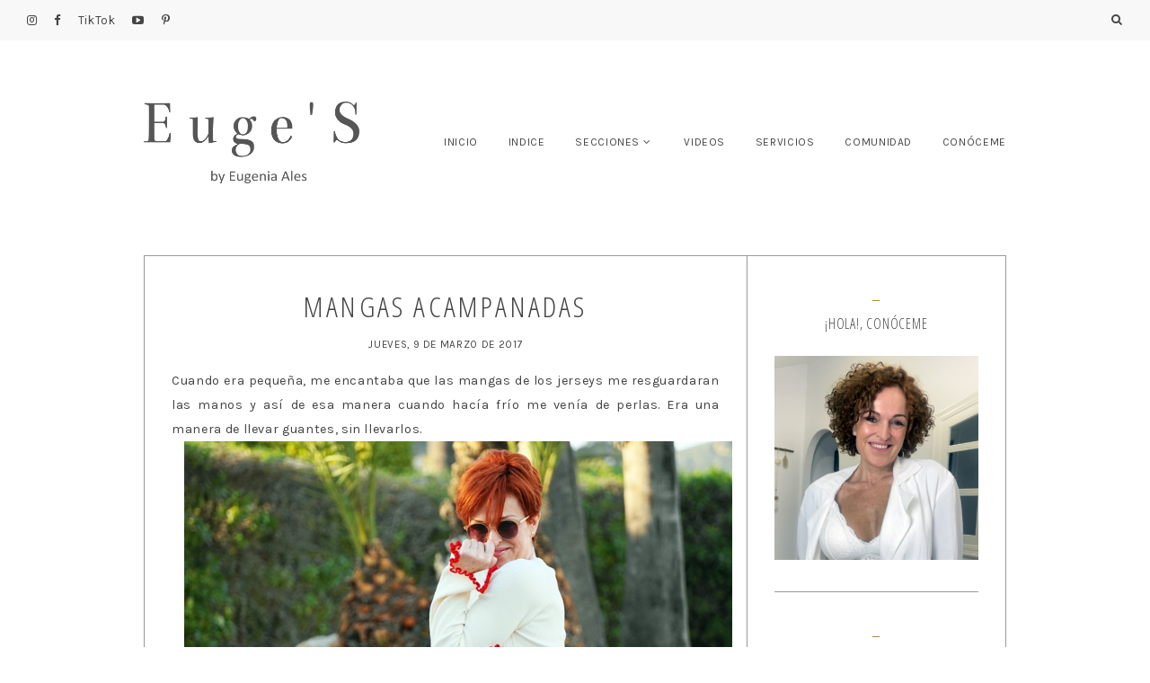

--- FILE ---
content_type: text/html; charset=UTF-8
request_url: https://www.almamodaaldia.com/2017/03/mangas-acampanadas.html
body_size: 61848
content:
<!DOCTYPE html>
<html class='v2' dir='ltr' xmlns='http://www.w3.org/1999/xhtml' xmlns:b='http://www.google.com/2005/gml/b' xmlns:data='http://www.google.com/2005/gml/data' xmlns:expr='http://www.google.com/2005/gml/expr'>
<head>
<link href='https://www.blogger.com/static/v1/widgets/335934321-css_bundle_v2.css' rel='stylesheet' type='text/css'/>
<link href='https://fonts.googleapis.com/css?family=Karla:400,400italic,700,700italic' rel='stylesheet' type='text/css'/>
<link href='https://fonts.googleapis.com/css?family=Open+Sans+Condensed:300,300i,700' rel='stylesheet'/>
<meta content='#9f8027' name='theme-color'/>
<style type='text/css'>@font-face{font-family:'Bentham';font-style:normal;font-weight:400;font-display:swap;src:url(//fonts.gstatic.com/s/bentham/v20/VdGeAZQPEpYfmHglGWUxCbSJ7y9Y2g.woff2)format('woff2');unicode-range:U+0100-02BA,U+02BD-02C5,U+02C7-02CC,U+02CE-02D7,U+02DD-02FF,U+0304,U+0308,U+0329,U+1D00-1DBF,U+1E00-1E9F,U+1EF2-1EFF,U+2020,U+20A0-20AB,U+20AD-20C0,U+2113,U+2C60-2C7F,U+A720-A7FF;}@font-face{font-family:'Bentham';font-style:normal;font-weight:400;font-display:swap;src:url(//fonts.gstatic.com/s/bentham/v20/VdGeAZQPEpYfmHglGWsxCbSJ7y8.woff2)format('woff2');unicode-range:U+0000-00FF,U+0131,U+0152-0153,U+02BB-02BC,U+02C6,U+02DA,U+02DC,U+0304,U+0308,U+0329,U+2000-206F,U+20AC,U+2122,U+2191,U+2193,U+2212,U+2215,U+FEFF,U+FFFD;}</style>
<style>.async-hide { opacity: 0 !important} </style>
<script>(function(a,s,y,n,c,h,i,d,e){s.className+=' '+y;h.start=1*new Date;
h.end=i=function(){s.className=s.className.replace(RegExp(' ?'+y),'')};
(a[n]=a[n]||[]).hide=h;setTimeout(function(){i();h.end=null},c);h.timeout=c;
})(window,document.documentElement,'async-hide','dataLayer',4000,
{'GTM-MD4NL4P':true});</script>
<script>
  (function(i,s,o,g,r,a,m){i['GoogleAnalyticsObject']=r;i[r]=i[r]||function(){
  (i[r].q=i[r].q||[]).push(arguments)},i[r].l=1*new Date();a=s.createElement(o),
  m=s.getElementsByTagName(o)[0];a.async=1;a.src=g;m.parentNode.insertBefore(a,m)
  })(window,document,'script','https://www.google-analytics.com/analytics.js','ga');
  ga('create', 'UA-54996660-1', 'auto');
  ga('require', 'GTM-MD4NL4P');
  ga('send', 'pageview');
</script>
<script type='application/ld+json'>
{
  "@context": "http://schema.org",
  "@type": "Organization",
  "name": "Euge'S",
  "url": "http://www.almamodaaldia.com",
  "logo": "https://blogger.googleusercontent.com/img/b/R29vZ2xl/AVvXsEh5TzxSVomDvwqJBq8hjKDTCk61EYuaKyINLvsI_KkMimWN0RoIFul3IRRpkFKMsgoM4b_Q2Abbux32Qi7lrDH8wqa5OECrfDKt-aqMjKduLAZL21ibguhXFK8lnwpuWEYL4oMu9iHkl-SH/s320/Favicon+Alma.png",
  "sameAs": [
    "http://www.facebook.com/almamodaaldia",
    "http://instagram.com/almamodaaldia",
    "http://twitter.com/almamodaaldia",
    "http://es.pinterest.com/almamodaaldia",
    "http://www.youtube.com/c/AlmaModaAldia",
    "http://www.linkedin.com/in/almamodaaldia",
    "http://plus.google.com/almamodaaldia"
  ]
}
</script>
<script type='text/javascript'>
//<![CDATA[
window.FontAwesomeConfig = {
  asyncEnabled: true,
  autoAccessibilityEnabled: true,
  reportingEnabled: true,
  
  reportingDomains: "localhost, *.dev",
  
  useUrl: "use.fontawesome.com",
  faCdnUrl: "https://cdn.fontawesome.com:443",
  code: "c0010e13c6",
  webFontLoaderVersion: "1.6.24"
};
window.FontAwesome||(window.FontAwesome={}),function(){function a(a){this.el=a;for(var b=a.className.replace(/^\s+|\s+$/g,"").split(/\s+/),c=0;c<b.length;c++)d.call(this,b[c])}function b(a,b,c){Object.defineProperty?Object.defineProperty(a,b,{get:c}):a.__defineGetter__(b,c)}if(!("undefined"==typeof window.Element||"classList"in document.documentElement)){var c=Array.prototype,d=c.push,e=c.splice,f=c.join;a.prototype={add:function(a){this.contains(a)||(d.call(this,a),this.el.className=this.toString())},contains:function(a){return-1!=this.el.className.indexOf(a)},item:function(a){return this[a]||null},remove:function(a){if(this.contains(a)){for(var b=0;b<this.length&&this[b]!=a;b++);e.call(this,b,1),this.el.className=this.toString()}},toString:function(){return f.call(this," ")},toggle:function(a){return this.contains(a)?this.remove(a):this.add(a),this.contains(a)}},window.DOMTokenList=a,b(Element.prototype,"classList",function(){return new a(this)})}}(),function(a,b,c){function d(){}function e(a){var c,d=[],e=b,f=e.documentElement.doScroll,g="DOMContentLoaded",h=(f?/^loaded|^c/:/^loaded|^i|^c/).test(e.readyState);h||e.addEventListener(g,c=function(){for(e.removeEventListener(g,c),h=1;c=d.shift();)c()}),h?setTimeout(a,0):d.push(a)}function f(a){var b=!1;return p.split(",").forEach(function(c){var d=new RegExp(c.trim().replace(".","\\.").replace("*","(.*)"));a.match(d)&&(b=!0)}),b}function g(){var a,c,d,e=b.querySelectorAll(".fa");Array.prototype.forEach.call(e,function(e){a=e.getAttribute("title"),e.setAttribute("aria-hidden","true"),c=e.nextElementSibling?!e.nextElementSibling.classList.contains("sr-only"):!0,a&&c&&(d=b.createElement("span"),d.innerHTML=a,d.classList.add("sr-only"),e.parentNode.insertBefore(d,e.nextSibling))})}function h(a){"undefined"!=typeof MutationObserver&&new MutationObserver(a).observe(b,{childList:!0,subtree:!0})}function i(){var a=b.createElement("link");a.href="https://"+q+"/"+s+".css",a.media="all",a.rel="stylesheet",b.getElementsByTagName("head")[0].appendChild(a)}function j(){var c,e=b.createElement("script"),f={},g=b.scripts[0];a.WebFontConfig||(a.WebFontConfig={}),f=a.WebFontConfig,f.custom||(f.custom={}),f.custom.families||(f.custom.families=[]),f.custom.urls||(f.custom.urls=[]),f.custom.families.push("FontAwesome"),f.custom.urls.push("https://"+q+"/"+s+".css"),c=f.fontactive||d,f.fontactive=function(b,e){var f=(a.FontAwesomeHooks||{}).loaded||d;c(b,e),"FontAwesome"===b&&"n4"===e&&f()},e.src="https://"+q+"/webfontloader/"+t+"/webfontloader.js",g.parentNode.insertBefore(e,g)}function k(){var a=b.createElement("script"),c=b.scripts[0];a.src=r+"/js/stats.js",c.parentNode.appendChild(a)}function l(){return n&&(e(g),h(g)),o&&f(location.host)&&k(),m?j():i()}var m=a.FontAwesomeConfig.asyncEnabled,n=a.FontAwesomeConfig.autoAccessibilityEnabled,o=a.FontAwesomeConfig.reportingEnabled,p=a.FontAwesomeConfig.reportingDomains,q=a.FontAwesomeConfig.useUrl,r=a.FontAwesomeConfig.faCdnUrl,s=a.FontAwesomeConfig.code,t=a.FontAwesomeConfig.webFontLoaderVersion;a.FontAwesome.load=l}(this,document);try{window.FontAwesome.load()}catch(e){}
//]]>
</script>
<meta content='Look sofisticado con jersey de mangas acampanadas y ribete rojo combinado con pantalón azul marino.' property='og:description'/>
<meta content='text/html; charset=UTF-8' http-equiv='Content-Type'/>
<meta content='blogger' name='generator'/>
<link href='https://www.almamodaaldia.com/favicon.ico' rel='icon' type='image/x-icon'/>
<link href='https://www.almamodaaldia.com/2017/03/mangas-acampanadas.html' rel='canonical'/>
<link rel="alternate" type="application/atom+xml" title="Euge&#39;S by Eugenia Ales - Atom" href="https://www.almamodaaldia.com/feeds/posts/default" />
<link rel="alternate" type="application/rss+xml" title="Euge&#39;S by Eugenia Ales - RSS" href="https://www.almamodaaldia.com/feeds/posts/default?alt=rss" />
<link rel="service.post" type="application/atom+xml" title="Euge&#39;S by Eugenia Ales - Atom" href="https://www.blogger.com/feeds/4143551425541418059/posts/default" />

<link rel="alternate" type="application/atom+xml" title="Euge&#39;S by Eugenia Ales - Atom" href="https://www.almamodaaldia.com/feeds/6568916282624730665/comments/default" />
<!--Can't find substitution for tag [blog.ieCssRetrofitLinks]-->
<link href='https://blogger.googleusercontent.com/img/b/R29vZ2xl/AVvXsEjloU3oLPAvk3TFbif_6MywHGL8Lhr1mPJgxnXAsd3hBFnZm3ZvV1Nq01u4M4oNsdc31K1ps_8ThkXDyTw4YJMHczy0th2nvgiYMzQJ4IQWOFTd76S8yaJsRBVxSv8_XkQb6lhzv-xL6pM/s1600/almamodaaldia+DSC03978_08-03-2017.JPG' rel='image_src'/>
<meta content='Look sofisticado con jersey de mangas acampanadas y ribete rojo combinado con pantalón azul marino.' name='description'/>
<meta content='https://www.almamodaaldia.com/2017/03/mangas-acampanadas.html' property='og:url'/>
<meta content='Mangas Acampanadas' property='og:title'/>
<meta content='Look sofisticado con jersey de mangas acampanadas y ribete rojo combinado con pantalón azul marino.' property='og:description'/>
<meta content='https://blogger.googleusercontent.com/img/b/R29vZ2xl/AVvXsEjloU3oLPAvk3TFbif_6MywHGL8Lhr1mPJgxnXAsd3hBFnZm3ZvV1Nq01u4M4oNsdc31K1ps_8ThkXDyTw4YJMHczy0th2nvgiYMzQJ4IQWOFTd76S8yaJsRBVxSv8_XkQb6lhzv-xL6pM/w1200-h630-p-k-no-nu/almamodaaldia+DSC03978_08-03-2017.JPG' property='og:image'/>
<!-- Compatibilidad IE -->
<meta content='IE=edge' http-equiv='X-UA-Compatible'/>
<!-- las páginas individuales y las páginas estáticas serán indexadas -->
<meta content='all,index,follow' name='robots'/>
<!-- Para plantillas adaptables en dispositivos táctiles -->
<meta content='width=device-width,initial-scale=1.0,user-scalable=yes' name='viewport'/>
<!-- Título -->
<meta content='Mangas Acampanadas: Euge&#39;S by Eugenia Ales' property='og:title'/>
<title>Mangas Acampanadas | Euge'S by Eugenia Ales</title>
<style id='page-skin-1' type='text/css'><!--
/*
-----------------------------------------------
Blogger Template Style
Name:     Delilah
Designer: Noelia López
URL:      www.herpark.com
----------------------------------------------- */
/* Variable definitions
====================
<Group description="Page Text" selector="body">
<Variable name="body.font" description="Font" type="font"
default="normal normal 13px Karla, sans-serif"/>
<Variable name="body.text.color" description="Text Color" type="color" default="#444444"/>
</Group>
<Group description="Backgrounds" selector="body">
<Variable name="body.background.color" description="Outer Background" type="color" default="#ffffff"/>
</Group>
<Group description="Blog Title" selector=".header">
<Variable name="header.font" description="Font" type="font" default="normal normal 60px Karla, sans-serif"/>
<Variable name="header.text.color" description="Title Color" type="color" default="#444444" />
</Group>
<Group description="Barra Superior" selector="top-bar">
<Variable name="topbar.background.color" description="Color de fondo" type="color" default="#f8f8f8"/>
<Variable name="social.topbar.color" description="Color Iconos Sociales" type="color" default="#444444"/>
<Variable name="search.color" description="Color del Buscador" type="color" default="#444444"/>
</Group>
<Group description="Post Title" selector="h1.post-title, h3.post-title, .comments h4">
<Variable name="post.title.font" description="Font" type="font" default="normal normal 32px Open Sans Condensed, sans-serif"/>
<Variable name="post.title.color" description="Color" type="color" default="#444444"/>
</Group>
<Group description="Tabs Text" selector=".menu li, .responsive-menu li">
<Variable name="tabs.font" description="Font" type="font" default="normal normal 12px Karla, sans-serif"/>
<Variable name="tabs.text.color" description="Text Color" type="color" default="#444444"/>
<Variable name="tabs.hover.text.color" description="Hover Color" type="color" default="#9f8027"/>
</Group>
<Group description="Links" selector=".outer-wrapper">
<Variable name="link.color" description="Link Color" type="color" default="#9f8027"/>
<Variable name="link.visited.color" description="Visited Color" type="color" default="#9f8027"/>
<Variable name="link.hover.color" description="Hover Color" type="color" default="#444444"/>
</Group>
<Group description="Footer" selector="footer">
<Variable name="footer.background.color" description="Footer Background" type="color" default="#f8f8f8"/>
<Variable name="footer.text.color" description="Text Color" type="color" default="#444444"/>
</Group>
<Group description="Accents" selector="body">
<Variable name="accents.background.color" description="Fondo de los  acentos" type="color" default="#f8f8f8"/>
<Variable name="border.color" description="Color del Borde" type="color" default="#999999"/>
</Group>
*/
/* Reset CSS
----------------------------------------------- */
html, body, div, span, applet, object, iframe,
h1, h2, h3, h4, h5, h6, p, blockquote, pre,
a, abbr, acronym, address, big, cite, code,
del, dfn, em, font, img, ins, kbd, q, s, samp,
small, strike, strong, sub, sup, tt, var,
b, u, i, center,
dl, dt, dd, ol, ul, li,
fieldset, form, label, legend,
table, caption, tbody, tfoot, thead, tr, th, td {
margin: 0;
padding: 0;
border: 0;
outline: 0;
font-size: 100%;
vertical-align: baseline;
background: transparent;
}
body {
line-height: 1;
text-align: justify;
letter-spacing: 0.05em;
}
blockquote, q {
quotes: none;
}
blockquote:before,
blockquote:after,
q:before, q:after {
content: '';
content: none;
}
:focus {
outline: 0;
}
ins {
text-decoration: none;
}
del {
text-decoration: line-through;
}
table {
border-collapse: collapse;
border-spacing: 0;
}
::-webkit-input-placeholder {
font: normal normal 13px Karla, sans-serif;
color: #444444;
}
::-moz-input-placeholder {
font: normal normal 13px Karla, sans-serif;
color: #444444;
}
:-ms-input-placeholder {
font: normal normal 13px Karla, sans-serif;
color: #444444;
}
input:-moz-placeholder {
font: normal normal 13px Karla, sans-serif;
color: #444444;
}
/* Content
----------------------------------------------- */
body {
font: normal normal 13px Karla, sans-serif;
color: #444444;
background: #ffffff;
padding: 0px;
}
a:link {
text-decoration:none;
color: #9f8027;
-webkit-transition: all 0.2s linear;
-moz-transition: all 0.2s linear;
transition: all 0.2s linear;
}
a:visited {
text-decoration:none;
color: #9f8027;
}
a:hover {
text-decoration:none;
color: #444444;
}
.outer-wrapper {
padding-top: 1px !important;
max-width: 960px;
padding: 0 25px;
}
.content-wrapper {
max-width: 100%;
_width: 100%;
margin-bottom: 100px;
}
.main-wrapper {
padding: 0px 0px;
border: 1px solid #999999;
}
.header-wrapper {
margin: 112px auto 80px;
display: table;
width: 100%;
}
.column-center-outer,
.column-right-outer {
-webkit-box-sizing: border-box;
-moz-box-sizing: border-box;
box-sizing: border-box;
}
.outer-wrapper{
max-width: 960px;
margin: 0 auto;
}
.column-center-outer {
width: 70%;
float: left;
border-right: 1px solid #999999;
}
.column-right-outer {
width: 30%;
float: right;
margin-bottom: 30px;
padding: 30px;
}
.section {
margin: 0;
}
.post-body iframe {
width: 100%;
}
img {
max-width: 100%;
height: auto;
}
/* Header
----------------------------------------------- */
#main-header {
visibility: hidden;
}
header {
display: table-cell;
width: 25%;
vertical-align: middle;
}
#Header1 {
text-align: center;
letter-spacing: 0em;
padding: 0px;
}
#header-inner {
margin: 0px auto 0px;
}
.Header h1,
.Header h2 {
font: normal normal 60px Bentham;
color: #444444;
text-shadow: none;
letter-spacing: 0.2em;
margin-bottom: 0;
}
.Header h1 a,
.Header h2 a {
color: #444444;
}
.Header .description {
font: normal normal 13px Karla, sans-serif;
word-spacing: 1px;
margin-top: 10px;
margin-bottom: 0px;
color: #444444;
}
#header-inner h1.the-title,
#header-inner h2.the-title {
position: absolute;
clip: rect(1px 1px 1px 1px);
/* IE7 */
clip: rect(1px, 1px, 1px, 1px);
margin: 0;
padding: 0;
border: 0;
font-size: 100%;
vertical-align: baseline;
}
.header-inner .Header .titlewrapper {
padding: 0;
}
.header-inner .Header .descriptionwrapper {
padding: 0;
}
#header-inner img {
margin: 0px;
max-width: 100%;
height: auto;
}
/* Top Bar
----------------------------------------------- */
.top-bar {
position: absolute;
left: 0;
top: 0;
width: 100%;
padding: 0px 30px 15px;
background: #f8f8f8;
box-sizing: border-box;
}
.top-bar-wrapper {
float: left;
width: 50%;
padding-top: 15px;
}
#top-bar-wrapper {
visibility: hidden;
}
.top-bar-wrapper  .widget {
margin: 0;
}
/* Menu
----------------------------------------------- */
#LinkList999 h2 {
display: none;
}
.menu-wrapper {
display: table-cell;
vertical-align: middle;
width: 75%;
}
.menu-container {
max-width: 960px;
margin: 0 auto;
width: 100%;
display: table;
padding: 0px 0px 0px 0px !important;
background: #ffffff none repeat-x scroll 0 -800px;
box-sizing: border-box;
-height: 49px;
z-index: 99997 !important;
}
.menu-container.fixed {
position: fixed !important;
max-width: 100%;
top:0 !important;
left: 0 !important;
background: #ffffff none repeat-x scroll 0 -800px;
width: 100% !important;
z-index: 99997 !important;
max-width: 100% !important;
}
.the-menu {
max-width: 960px;
display: table;
width: 100%;
margin: 0 auto;
-border-bottom: 1px solid black;
}
.menu {
-float: left;
-width: 80%;
text-align: right !important;
padding: 0px 0px 0px 0px !important;
-height: 49px;
}
.menu-container.fixed .menu {
text-align: center !important;
}
.menu-container .menu > ul li a {
font: normal normal 12px Karla, sans-serif;
color: #444444;
padding: 15px 0px 15px 30px;
display: inline-block;
}
.menu-container .menu > ul li a:hover {
color: #9f8027;
}
.menu ul,
.menu li {
margin: 0;
padding: 0;
}
.menu > ul {
width: 100%;
position: relative;
display: inline-block;
padding: 0;
}
.menu-container.fixed .menu > ul li {
-display: inline-block;
-position: relative;
-padding: 15px 0px 15px 30px;
}
.menu-container .menu > ul li {
display: inline-block;
position: relative;
padding: 0px;
}
.menu .fa {
padding: 0px 0px;
color: #444444;
margin: 0 0px;
font-size: 12px;
}
.menu .fa .fa-angle-down:before {
content: "\f107" !important;
}
.menu .fa a {
font-size: 0;
padding: 0 !important;
}
.menu .fa:hover, .menu .fa:focus {
cursor: pointer;
}
.menu-container .menu .level-two {
display: none;
position: absolute;
background: #ffffff;
height: auto;
overflow: hidden;
z-index: 99;
text-align: left;
margin-left: 15px;
}
.menu-wrapper .parent:hover .level-two {
display: block !important;
}
.menu-container .menu .level-two > li {
display: block;
background: transparent;
padding: 0px;
min-width: 150px;
-webkit-transition: .3s all ease;
transition: .3s all ease;
position: relative;
white-space: nowrap;
}
.menu-container .menu .level-two > li a,
li.child-item a {
width: 100%;
display: block;
box-sizing: border-box;
padding: 15px !important;
}
.menu .level-two .sharewidth > a {
display: inline-block;
width: auto;
}
.responsive-menu {
display: none;
}
/* Buscador
----------------------------------------------- */
.mi-buscador {
font: normal normal 13px Karla, sans-serif;
width: 15%;
float: right;
cursor: pointer;
padding: 15px 0px 0px 0px;
text-align: right;
position: relative;
right: 0;
}
.menu-container.fixed .mi-buscador {
padding: 15px 0px 10px 0px;
}
.buscador {
line-height: 1;
}
.buscador i {
color: #444444;
}
.mi-buscador .cuadro-buscador {
font: normal normal 12px Karla, sans-serif;
text-align: right;
padding: 0px 0;
background-color: transparent;
border: none;
cursor: text;
top: 15px;
right: 30px;
font-size: 100%;
height: auto;
float: right;
margin: 0px 0;
line-height: 1;
position: absolute;
width: 100%;
color: #444444;
}
.menu-container.fixed .mi-buscador .cuadro-buscador {
top: 15px;
}
.mi-buscador .cuadro-buscador input {
color: #444444;
letter-spacing: 0.05em;
}
.mi-buscador .cuadro-buscador:focus {
cursor: text;
outline: 0;
}
.responsive-menu .cuadro-buscador {
cursor: text;
border: none;
padding: 10px;
text-align: center;
border-radius: 0;
-webkit-border-radius: 0;
-moz-border-radius: 0;
-webkit-appearance: none;
appearance: none;
-moz-appearance: none;
}
.responsive-menu ul {
margin-top: 15px;
}
#HTML998 {
display: none;
}
.search-bar {
text-align: center;
margin: 0 auto 4em;
max-width: 90%;
}
.search-bar input {
font: normal normal 13px Karla, sans-serif;
border: none;
border-radius: 0;
-webkit-border-radius: 0;
-moz-border-radius: 0;
-webkit-appearance: none;
appearance: none;
-moz-appearance: none;
width: 100%;
text-align: center;
padding: 20px 0;
color: #444444;
border: 1px solid #999999;
}
.search-bar input.cuadro-buscador {
background: transparent;
}
.search-bar input.boton-buscador {
font: normal normal 13px Karla, sans-serif;
margin: 10px 0 0;
background: #9f8027;
border: 1px solid #9f8027;
color: #ffffff;
cursor: pointer;
border-radius: 0;
-webkit-border-radius: 0;
-moz-border-radius: 0;
-webkit-appearance: none;
appearance: none;
-moz-appearance: none;
}
.search-bar input.boton-buscador:hover {
background: #444444;
border: 1px solid #444444;
}
/* Headings
----------------------------------------------- */
h2 {
font: normal normal 32px Open Sans Condensed, sans-serif;
margin: 0 0 1em 0;
color: #444444;
letter-spacing: 0.05em;
}
.post-body h3 {
font: normal normal 32px Open Sans Condensed, sans-serif;
font-size: 190%;
color: #444444;
margin: 0 0 1em 0;
}
.post-body h4 {
font: normal normal 32px Open Sans Condensed, sans-serif;
font-size: 120%;
color: #444444;
margin: 0 0 1em 0;
}
.widget .post-body ul,
.widget .post-body ol {
text-align: left;
padding: 0 0 0 2.5em !important;
margin-bottom: .25em !important;
line-height: 1.9;
}
/* Widgets
----------------------------------------------- */
.widget ul{
padding: 0px;
text-align: center;
}
.widget .zippy {
color: #444444;
text-shadow: none;
}
#ArchiveList .zippy {
display: none;
}
#ArchiveList a.toggle:before {
content: "\f107";
font-family: FontAwesome;
font-size: 13px;
}
/* Sidebar
----------------------------------------------- */
aside{
font: normal normal 13px Karla, sans-serif;
color: #444444;
padding: 0px;
margin: 0px;
letter-spacing: 0.10em;
line-height: 2.8;
}
aside .widget{
padding: 0 0 30px;
border-bottom: 1px solid #999999;
}
aside .widget:last-child {
border-bottom: none;
}
aside .widget h2 {
font-size: 120%;
padding: 10px 20px 20px;
text-align: center;
text-transform: uppercase;
line-height: 2;
margin-bottom: 0;
}
aside .widget h2:before {
content: '_';
font-size: 20px;
display: block;
margin-top: -20px;
text-align: center;
color: #9f8027;
}
aside .widget li {
list-style: none;
margin-bottom: 10px;
text-align: center !important;
line-height: 1.8;
}
aside .widget li a, footer .widget li a{
text-transform: uppercase !important;
line-height: 1.8;
text-decoration: none;
}
/* Perfil
----------------------------------------------- */
.widget.Image span.caption {
line-height: 1.8em;
display: block;
margin-top: 10px;
font-size: 11px;
}
/* Popular Posts
----------------------------------------------- */
#PopularPosts999 {
margin: 30px 0;
}
#PopularPosts999 .item-thumbnail {
float: none;
}
#PopularPosts999 img {
padding-right: 0px;
width: 100%;
height: auto;
margin: 0px 0px !important;
}
#PopularPosts999 img {
height: 296px;
object-fit: cover;
}
.texto {
position: absolute;
bottom: 0px;
left: 5px;
right: 5px;
text-align: center;
padding: 20px 20px 10px;
background: rgba(255,255,255,1);
}
.texto h3 {
font: normal normal 32px Open Sans Condensed, sans-serif;
font-size: 130%;
margin-bottom: 10px;
line-height: 1.8;
text-transform: uppercase;
}
#owl-demo .item a h3{
color: #9f8027;
}
#owl-demo .item a:hover h3 {
color: #444444;
}
/* clearfix */
.owl-carousel .owl-wrapper:after {
content: ".";
display: block;
clear: both;
visibility: hidden;
line-height: 0;
height: 0;
}
/* display none until init */
.owl-carousel{
display: none;
position: relative;
width: 100%;
-ms-touch-action: pan-y;
}
.owl-carousel .owl-wrapper{
display: none;
position: relative;
-webkit-transform: translate3d(0px, 0px, 0px);
}
.owl-carousel .owl-wrapper-outer{
overflow: hidden;
position: relative;
width: 100%;
}
.owl-carousel .owl-wrapper-outer.autoHeight{
-webkit-transition: height 500ms ease-in-out;
-moz-transition: height 500ms ease-in-out;
-ms-transition: height 500ms ease-in-out;
-o-transition: height 500ms ease-in-out;
transition: height 500ms ease-in-out;
}
.owl-carousel .owl-item{
float: left;
background: transparent;
}
.owl-controls .owl-page,
.owl-controls .owl-buttons div{
cursor: pointer;
}
.owl-controls {
-webkit-user-select: none;
-khtml-user-select: none;
-moz-user-select: none;
-ms-user-select: none;
user-select: none;
-webkit-tap-highlight-color: rgba(0, 0, 0, 0);
}
/* mouse grab icon */
.grabbing {
cursor:url(grabbing.png) 8 8, move;
}
/* fix */
.owl-carousel  .owl-wrapper,
.owl-carousel  .owl-item{
-webkit-backface-visibility: hidden;
-moz-backface-visibility:    hidden;
-ms-backface-visibility:     hidden;
-webkit-transform: translate3d(0,0,0);
-moz-transform: translate3d(0,0,0);
-ms-transform: translate3d(0,0,0);
}
.owl-theme .owl-controls{
margin-top: 10px;
text-align: center;
}
/* Styling Next and Prev buttons */
.owl-theme .owl-controls .owl-buttons div{
color: #FFF;
display: inline-block;
zoom: 1;
*display: inline;/*IE7 life-saver */
margin: 5px;
padding: 3px 10px;
font-size: 12px;
-webkit-border-radius: 30px;
-moz-border-radius: 30px;
border-radius: 30px;
background: #869791;
filter: Alpha(Opacity=50);/*IE7 fix*/
opacity: 0.5;
}
/* Clickable class fix problem with hover on touch devices */
/* Use it for non-touch hover action */
.owl-theme .owl-controls.clickable .owl-buttons div:hover{
filter: Alpha(Opacity=100);/*IE7 fix*/
opacity: 1;
text-decoration: none;
}
/* Styling Pagination*/
.owl-theme .owl-controls .owl-page{
display: inline-block;
zoom: 1;
*display: inline;/*IE7 life-saver */
}
.owl-theme .owl-controls .owl-page span{
display: block;
width: 12px;
height: 12px;
margin: 5px 7px;
filter: Alpha(Opacity=50);/*IE7 fix*/
opacity: 0.5;
-webkit-border-radius: 20px;
-moz-border-radius: 20px;
border-radius: 20px;
background: #869791;
}
.owl-theme .owl-controls .owl-page.active span,
.owl-theme .owl-controls.clickable .owl-page:hover span{
filter: Alpha(Opacity=100);/*IE7 fix*/
opacity: 1;
}
/* If PaginationNumbers is true */
.owl-theme .owl-controls .owl-page span.owl-numbers{
height: auto;
width: auto;
color: #ffffff;
padding: 2px 10px;
font-size: 12px;
-webkit-border-radius: 30px;
-moz-border-radius: 30px;
border-radius: 30px;
}
/* preloading images */
.owl-item.loading{
min-height: 150px;
background: url(AjaxLoader.gif) no-repeat center center
}
.owl-origin {
-webkit-perspective: 1200px;
-webkit-perspective-origin-x : 50%;
-webkit-perspective-origin-y : 50%;
-moz-perspective : 1200px;
-moz-perspective-origin-x : 50%;
-moz-perspective-origin-y : 50%;
perspective : 1200px;
}
/* fade */
.owl-fade-out {
z-index: 10;
-webkit-animation: fadeOut .7s both ease;
-moz-animation: fadeOut .7s both ease;
animation: fadeOut .7s both ease;
}
.owl-fade-in {
-webkit-animation: fadeIn .7s both ease;
-moz-animation: fadeIn .7s both ease;
animation: fadeIn .7s both ease;
}
/* backSlide */
.owl-backSlide-out {
-webkit-animation: backSlideOut 1s both ease;
-moz-animation: backSlideOut 1s both ease;
animation: backSlideOut 1s both ease;
}
.owl-backSlide-in {
-webkit-animation: backSlideIn 1s both ease;
-moz-animation: backSlideIn 1s both ease;
animation: backSlideIn 1s both ease;
}
/* goDown */
.owl-goDown-out {
-webkit-animation: scaleToFade .7s ease both;
-moz-animation: scaleToFade .7s ease both;
animation: scaleToFade .7s ease both;
}
.owl-goDown-in {
-webkit-animation: goDown .6s ease both;
-moz-animation: goDown .6s ease both;
animation: goDown .6s ease both;
}
/* scaleUp */
.owl-fadeUp-in {
-webkit-animation: scaleUpFrom .5s ease both;
-moz-animation: scaleUpFrom .5s ease both;
animation: scaleUpFrom .5s ease both;
}
.owl-fadeUp-out {
-webkit-animation: scaleUpTo .5s ease both;
-moz-animation: scaleUpTo .5s ease both;
animation: scaleUpTo .5s ease both;
}
/* Keyframes */
/*empty*/
@-webkit-keyframes empty {
0% {opacity: 1}
}
@-moz-keyframes empty {
0% {opacity: 1}
}
@keyframes empty {
0% {opacity: 1}
}
@-webkit-keyframes fadeIn {
0% { opacity:0; }
100% { opacity:1; }
}
@-moz-keyframes fadeIn {
0% { opacity:0; }
100% { opacity:1; }
}
@keyframes fadeIn {
0% { opacity:0; }
100% { opacity:1; }
}
@-webkit-keyframes fadeOut {
0% { opacity:1; }
100% { opacity:0; }
}
@-moz-keyframes fadeOut {
0% { opacity:1; }
100% { opacity:0; }
}
@keyframes fadeOut {
0% { opacity:1; }
100% { opacity:0; }
}
@-webkit-keyframes backSlideOut {
25% { opacity: .5; -webkit-transform: translateZ(-500px); }
75% { opacity: .5; -webkit-transform: translateZ(-500px) translateX(-200%); }
100% { opacity: .5; -webkit-transform: translateZ(-500px) translateX(-200%); }
}
@-moz-keyframes backSlideOut {
25% { opacity: .5; -moz-transform: translateZ(-500px); }
75% { opacity: .5; -moz-transform: translateZ(-500px) translateX(-200%); }
100% { opacity: .5; -moz-transform: translateZ(-500px) translateX(-200%); }
}
@keyframes backSlideOut {
25% { opacity: .5; transform: translateZ(-500px); }
75% { opacity: .5; transform: translateZ(-500px) translateX(-200%); }
100% { opacity: .5; transform: translateZ(-500px) translateX(-200%); }
}
@-webkit-keyframes backSlideIn {
0%, 25% { opacity: .5; -webkit-transform: translateZ(-500px) translateX(200%); }
75% { opacity: .5; -webkit-transform: translateZ(-500px); }
100% { opacity: 1; -webkit-transform: translateZ(0) translateX(0); }
}
@-moz-keyframes backSlideIn {
0%, 25% { opacity: .5; -moz-transform: translateZ(-500px) translateX(200%); }
75% { opacity: .5; -moz-transform: translateZ(-500px); }
100% { opacity: 1; -moz-transform: translateZ(0) translateX(0); }
}
@keyframes backSlideIn {
0%, 25% { opacity: .5; transform: translateZ(-500px) translateX(200%); }
75% { opacity: .5; transform: translateZ(-500px); }
100% { opacity: 1; transform: translateZ(0) translateX(0); }
}
@-webkit-keyframes scaleToFade {
to { opacity: 0; -webkit-transform: scale(.8); }
}
@-moz-keyframes scaleToFade {
to { opacity: 0; -moz-transform: scale(.8); }
}
@keyframes scaleToFade {
to { opacity: 0; transform: scale(.8); }
}
@-webkit-keyframes goDown {
from { -webkit-transform: translateY(-100%); }
}
@-moz-keyframes goDown {
from { -moz-transform: translateY(-100%); }
}
@keyframes goDown {
from { transform: translateY(-100%); }
}
@-webkit-keyframes scaleUpFrom {
from { opacity: 0; -webkit-transform: scale(1.5); }
}
@-moz-keyframes scaleUpFrom {
from { opacity: 0; -moz-transform: scale(1.5); }
}
@keyframes scaleUpFrom {
from { opacity: 0; transform: scale(1.5); }
}
@-webkit-keyframes scaleUpTo {
to { opacity: 0; -webkit-transform: scale(1.5); }
}
@-moz-keyframes scaleUpTo {
to { opacity: 0; -moz-transform: scale(1.5); }
}
@keyframes scaleUpTo {
to { opacity: 0; transform: scale(1.5); }
}
.customNavigation {
position: absolute;
bottom: 42%;
left: 0px;
font-size: 28px;
right: 0px;
}
.owl-pagination {
display: none;
}
a.btn.prev {
float: left;
cursor: pointer;
left: -50px;
display: inline-block;
width: 30px;
line-height: 1.5;
height: 40px;
padding: 10px;
text-align: center;
box-sizing: border-box;
position: relative;
color: #9f8027;
}
a.btn.next {
float: right;
cursor: pointer;
right: -50px;
display: inline-block;
width: 30px;
line-height: 1.5;
height: 40px;
padding: 10px;
text-align: center;
box-sizing: border-box;
position: relative;
color: #9f8027;
}
a:hover.btn.prev,
a:hover.btn.next {
color: #444444;
}
/* Archivos
----------------------------------------------- */
.widget.BlogArchive {
padding: 0px 0 30px;
}
.blog-archive-title {
background: #f8f8f8;
}
.blog-archive-title h2{
cursor: pointer;
text-align: left !important;
margin-bottom: 0px !important;
padding: 10px 20px !important;
border: none;
}
.blog-archive-title h2:before {
content: none !important;
}
.BlogArchive .blog-archive-title h2::after {
content: '\f107';
font-family: 'FontAwesome';
color: #444444;
position: absolute;
right: 20px;
top: 5px;
font-size: 20px;
text-align: right;
}
.BlogArchive.collapse .blog-archive-title h2::after {
content: '\f106';
}
.BlogArchive #ArchiveList ul li {
text-align: left !important;
margin: 5px 0 !important;
}
.blog-archive .widget-content {
padding: 1px 20px 20px !important;
background: #f8f8f8;
}
/* Entrada destacada
----------------------------------------------- */
.FeaturedPost h3 {
text-align: center;
margin-bottom: 20px;
}
/* Posts
----------------------------------------------- */
.date-header{
text-transform:uppercase;
margin: 10px 0 20px;
}
.date-header span {
font: normal normal 13px Karla, sans-serif;
background-color: transparent;
color: #444444;
font-size: 90%;
margin: inherit;
text-align: center;
display: block;
padding: 0px;
}
.post-info {
text-align: center;
letter-spacing: 0.1em;
margin-bottom: 20px;
}
.date-outer {
margin-bottom: 0px;
padding: 30px;
}
.date-outer .summary {
border-top: 1px solid #999999;
}
.post {
margin: 0 0 0px 0;
}
.read-more a {
background: #9f8027;
}
.read-more a:hover {
background: #444444;
}
h1.post-title, h3.post-title, .comments h4, h3.post-title a {
font: normal normal 32px Open Sans Condensed, sans-serif;
color: #444444;
margin: .75em 0 0;
}
h1.post-title, h3.post-title{
text-transform: uppercase;
text-align: center;
padding: 0px 0px 0px 0px;
line-height: 1.6;
letter-spacing: 0.1em;
}
h3.post-title a:hover {
color: #9f8027;
}
h1.post-title.entry-title{
margin-top: 0px;
margin-bottom: 10px;
}
.post-body {
line-height: 1.9;
font-size: 110%;
position: relative;
text-align: justify;
}
.post-body img, .post-body .tr-caption-container, .Profile img, .Image img,
.BlogList .item-thumbnail img {
padding: 0;
}
.post-body img, .post-body .tr-caption-container {
padding: 0;
}
td.tr-caption{
padding: 10px 0px 20px;
}
.post-body .tr-caption-container {
color: #444444;
}
.post-body .tr-caption-container img {
padding: 0;
background: transparent;
border: none;
}
/* Post Footer
----------------------------------------------- */
.post-footer {
font: normal normal 13px Karla, sans-serif;
margin: 30px 0px 0px 0px;
padding: 10px 0px;
color: #444444;
background-color: transparent;
text-align: center;
text-transform: uppercase;
line-height: 2.8;
}
.post-footer-line-1{
margin-top: 10px;
margin-bottom: 0px;
line-height: 1.8;
display: none;
}
.post-footer-line-2{
line-height: 1.8;
margin-top: 10px;
display: table;
width: 100%;
padding: 20px;
border: 1px solid #999999;
box-sizing: border-box;
-moz-box-sizing: border-box;
-webkit-box-sizing: border-box;
}
.post-footer-line-3{
margin-top: 20px;
padding-top: 20px;
}
.post-footer-line-4{
margin-bottom: 3em;
}
span.post-location{
font: normal normal 13px Karla, sans-serif;
display: block;
padding-top: 20px;
text-transform: uppercase;
font-size: 90%;
margin-top: 10px;
line-height: 2;
}
span.post-labels{
font: normal normal 13px Karla, sans-serif;
margin-right: 0em;
font-size: 90%;
}
.post-labels {
text-transform: uppercase;
}
.the-labels {
display: table-cell;
vertical-align: middle;
border-right: 1px solid #999999;
padding: 0 20px;
width: 50%;
}
.compartir {
line-height: 1;
}
.post-share-buttons{
margin-right: 0em !important;
display: table-cell !important;
vertical-align: middle;
width: 50%;
}
a.goog-inline-block.share-button.sb-facebook,
a.goog-inline-block.share-button.sb-twitter,
a.goog-inline-block.share-button.sb-pinterest,
a.goog-inline-block.share-button.sb-email,
a.goog-inline-block.share-button.sb-google {
background-image: none !important;
}
a.goog-inline-block.share-button.sb-facebook, a.goog-inline-block.share-button.sb-twitter, a.goog-inline-block.share-button.sb-pinterest, a.goog-inline-block.share-button.sb-email, a.goog-inline-block.share-button.sb-google{
background-color: transparent !important;
margin: 0px 2px 0px 2px;
font-size: 15px;
text-align: center;
font-weight: normal !important;
color: #444444;
line-height: 1.5;
width: 20px;
height: 20px;
display: inline-block;
}
a:hover.goog-inline-block.share-button.sb-facebook, a:hover.goog-inline-block.share-button.sb-twitter, a:hover.goog-inline-block.share-button.sb-pinterest, a:hover.goog-inline-block.share-button.sb-email, a:hover.goog-inline-block.share-button.sb-google{
filter: alpha(opacity=80) !important;
-moz-opacity: 0.8 !important;
opacity: 0.8 !important;
}
.related-posts {
font: normal normal 32px Open Sans Condensed, sans-serif;
width: 100%;
font-size: 80%;
color: #444444;
text-transform: uppercase;
padding: 0px 0px 40px 0px;
margin: 0em 0 0em 0;
float: left;
}
.related-posts h5{
font: normal normal 32px Open Sans Condensed, sans-serif;
margin: 20px 0px 20px 0px;
background:none;
text-align: center;
padding:3px;
text-transform:uppercase;
font-weight: normal;
font-size: 140%;
letter-spacing: 0.15em;
}
.related-posts a{
line-height: 1.6;
font-size: 150%;
word-wrap: break-word;
}
.related-posts img{
margin-bottom: 5px;
-webkit-transition:all .5s;
-o-transition:all .5s;
-moz-transition:all .5s;
-ms-transition:all .5s;
transition: all .5s;
width: 100%;
}
.related-posts img:hover{
opacity:.7;
filter:alpha(opacity=70);
-moz-opacity:.7;
-khtml-opacity:.7
}
.related-posts ul{
display: table;
width: 100%;
padding: 0px 0px 20px !important;
}
.related-posts ul li {
list-style: none !important;
margin: 0 2.5% 0 0;
float: left;
width: 31.6%;
text-align: center;
border: none;
}
.related-posts ul li:last-child {
margin: 0 !important;
}
/* Author Profile
----------------------------------------------- */
.author-profile{
background: #f8f8f8;
margin-top: 30px;
padding: 30px;
}
.author-profile-image{
float: left;
text-align: left;
width: 25%;
}
.author-profile img{
border: none;
float: left;
margin-right: 0px;
width: 100%;
}
.author-profile-content{
float: right;
width: 72%;
margin-left: 3%;
}
.author-profile-name{
font: normal normal 13px Karla, sans-serif;
text-align: left;
text-transform: uppercase;
font-size: 16px;
margin: 0px;
padding: 0px 0px 0px 0px;
line-height: 1;
}
a.g-profile{
color: #444444;
display: block;
border-bottom: 1px solid #999999;
padding-bottom: 15px;
}
.author-description{
font: normal normal 13px Karla, sans-serif;
padding: 19px 0px 0px;
text-align: justify;
text-transform: none;
line-height: 1.6;
margin-top: 0px;
}
.avatar-image-container {
margin: .2em 0 0;
}
/* Comments
----------------------------------------------- */
.comments .comments-content .icon.blog-author {
background-repeat: no-repeat;
background-image: url([data-uri]);
}
.comments .comments-content .loadmore a {
border-top: 1px solid #000000;
border-bottom: 1px solid #000000;
}
.comments .comment-thread.inline-thread {
background-color: transparent;
}
.comments .comment-thread.inline-thread li {
padding-top: 20px;
}
.comments .comment-thread.inline-thread li:first-child {
padding-top: 0px;
}
.comments .continue {
border-top: 2px solid #000000;
}
.comments h4{
color: #444444;
text-align: center;
letter-spacing: 0.15em;
margin-top: 60px;
margin-bottom: 0px;
text-transform: uppercase;
}
span.post-comment-link{
margin-left: -1px;
}
h4#comment-post-message{
display: none;
}
div.comment-form p{
font: normal normal 13px Karla, sans-serif;
text-transform: uppercase;
letter-spacing: 0.15em;
font-weight: bold;
text-align: center;
color: #444444;
padding: 20px 0px;
}
.comments .comment-thread.inline-thread{
background-color: transparent;
border: 1px solid #999999;
padding: .5em 1.5em;
}
.comments .comments-content .comment-header{
font: normal normal 13px Karla, sans-serif;
text-transform: uppercase;
}
.comments .comments-content .user {
font-weight: 700 !important;
}
.comments .comments-content .user a {
color: #9f8027;
}
.comments .comments-content .user a:hover {
color: #444444;
}
.comment-actions.secondary-text {
text-align: right;
display: block;
}
.comments .comment .comment-actions a, .comments .comment .continue a,
.comments .continue a{
font: normal normal 13px Karla, sans-serif;
color: #ffffff;
display: inline-block;
border: none;
background: #9f8027;
border-radius: 0px;
text-transform: uppercase;
text-decoration: none;
margin: 10px 0px 20px 10px !important;
padding: 15px 15px 15px 15px;
}
.comments .continue a {
display: inline-block !important;
}
.comments .continue{
border-top: none;
padding-top: 10px;
text-align: right;
}
.comments .comment .comment-actions a:hover, .comments .continue a:hover{
text-decoration:none;
background: #444444;
color: #ffffff;
border: none;
}
.comments .thread-toggle a:hover{
text-decoration: none;
}
.comments .comments-content .comment-content{
line-height:1.8em;
}
.comments .thread-toggle{
font: normal normal 13px Karla, sans-serif;
cursor: pointer;
text-transform: uppercase;
font-size: 10px;
padding: 10px 0px 0px 0px;
display: inline-block;
}
.comment-replies ol li{
background: transparent !important;
margin-bottom: -20px !important;
padding-bottom: 0px !important;
}
.comments .comments-content .comment:first-child{
padding-top: 36px !important;
padding-left: 0px;
padding-right: 0px;
padding-bottom: 16px !important;
}
.comments .comments-content .comment-replies{
margin-left: 0px !important;
}
.comments .comment-block{
margin-left: 0px !important;
}
.comments .comments-content .comment{
background: transparent;
padding: 0px;
padding-top: 0px;
padding-bottom: 20px !important;
}
.comments .comments-content .datetime, .comments .avatar-image-container, .comments .comments-content .icon.blog-author{
display: none;
}
#comments .avatar-image-container img {
border: 1px solid transparent;
}
#comments .comment-author {
padding-top: 1.5em;
border-top: 1px solid transparent;
background-position: 0 1.5em;
}
#comments .comment-author:first-child {
padding-top: 0;
border-top: none;
}
/* Footer
----------------------------------------------- */
footer{
font: normal normal 13px Karla, sans-serif;
max-width: 100%;
margin: 0 auto 0px auto;
color: #444444;
padding: 0px 0px 0px 0px;
line-height: 2.8;
background: #f8f8f8;
}
footer .widget{
padding: 0px;
border: none;
margin: 0px 0px 0px;
}
footer .widget h2 {
color: #444444;
font-size: 140%;
text-align: center;
}
footer .widget button#my-button h2 {
font: normal normal 32px Open Sans Condensed, sans-serif;
}
footer .widget button#my-button h2:hover {
color: #9f8027;
}
.footer .widget:first-child{
margin-top: 0px !important;
}
.first-footer {
padding-top: 40px;
}
.second-footer {
padding-bottom: 40px;
max-width: 90%;
margin: 0 auto;
}
.third-footer {
display: table;
width: 100%;
}
/* Social
----------------------------------------------- */
#social {
float: left;
width: 47%;
padding: 25px 0px 25px 30px;
}
.social-icons li {
display: inline-block;
padding: 0;
margin-bottom: 0 !important;
}
.column-right-outer .social-icons {
font-size: 13px;
text-align: center;
}
.column-right-outer .social-icons a {
padding: 0 8px;
}
#LinkList997 h2 {
display: none;
}
.top-bar .social-icons {
font-size: 13px;
text-align: left;
}
.top-bar .social-icons ul {
text-align: left;
list-style: none;
}
.top-bar .social-icons a{
color: #444444;
padding: 0px 15px 0px 0px;
-webkit-transition:all .5s;
-o-transition:all .5s;
-moz-transition:all .5s;
-ms-transition:all .5s;
transition: all .5s;
}
.top-bar .social-icons a:hover{
filter: alpha(opacity=80) !important;
-moz-opacity: 0.8 !important;
opacity: 0.8 !important;
}
.LinkList ul li a.twitter:before {font-family: FontAwesome;padding-right:0px;font-size: 13px;content:"\f099";}
.LinkList ul li a.facebook:before {font-family: FontAwesome;padding-right:0px;font-size: 13px;content:"\f09a";}
.LinkList ul li a.rss:before {font-family: FontAwesome;padding-right:0px;font-size: 13px;content: "\f09e";}
.LinkList ul li a.linkedin:before {font-family: FontAwesome;padding-right:0px;font-size: 13px;content:"\f0e1";}
.LinkList ul li a.google-plus:before {font-family: FontAwesome;padding-right:0px;font-size: 13px;content:"\f0d5";}
.LinkList ul li a.snapchat:before {font-family: FontAwesome;padding-right:0px;font-size: 13px;content: "\f2ac";}
.LinkList ul li a.instagram:before {font-family: FontAwesome;padding-right:0px;font-size: 13px;content: "\f16d";}
.LinkList ul li a.pinterest:before {font-family: FontAwesome;padding-right:0px;font-size: 13px;content: "\f231";}
.LinkList ul li a.tumblr:before {font-family: FontAwesome;padding-right:0px;font-size: 13px;content: "\f173";}
.LinkList ul li a.dribbble:before {font-family: FontAwesome;padding-right:0px;font-size: 13px;content: "\f17d";}
.LinkList ul li a.behance:before {font-family: FontAwesome;padding-right:0px;font-size: 13px;content: "\f1b4";}
.LinkList ul li a.bloglovin:before {font-family: FontAwesome;padding-right:0px;font-size: 13px;content: "\f004";}
.LinkList ul li a.vimeo:before {font-family: FontAwesome;padding-right:0px;font-size: 13px;content: "\f27d";}
.LinkList ul li a.youtube:before {font-family: FontAwesome;padding-right:0px;font-size: 13px;content: "\f16a";}
.LinkList ul li a.vine:before {font-family: FontAwesome;padding-right:0px;font-size: 13px;content: "\f1ca";}
.LinkList ul li a.soundcloud:before {font-family: FontAwesome;padding-right:0px;font-size: 13px;content: "\f1be";}
.LinkList ul li a.goodreads:before {font-family: FontAwesome;padding-right:0px;font-size: 13px;content: "\f02d";}
.LinkList ul li a.deviantart:before {font-family: FontAwesome;padding-right:0px;font-size: 13px;content: "\f1bd";}
.LinkList ul li a.reddit:before {font-family: FontAwesome;padding-right:0px;font-size: 13px;content: "\f281";}
.LinkList ul li a.shop:before {font-family: FontAwesome;padding-right:0px;font-size: 13px;content: "\f07a";}
.LinkList ul li a.email-to:before {font-family: FontAwesome;padding-right:0px;font-size: 13px;content: "\f0e0";}
/* Credits
----------------------------------------------- */
#autor{
font: normal normal 13px Karla, sans-serif;
text-align: center;
font-size: 85%;
color: #444444;
width: 100%;
text-transform:uppercase;
padding: 0px 0px 25px 0;
line-height: 2;
}
#autor a,
.autor a:visited{
color: #444444;
}
#autor a:hover{
color: #444444;
}
/* Follow By Email Widget
----------------------------------------------- */
.FollowByEmail h2 {
text-align: center;
}
input.follow-by-email-address {
font: normal normal 13px Karla, sans-serif;
border: none;
cursor: text;
height: 47px;
float: left;
margin: 0px 0;
padding: 0 0 0 20px;
position: relative;
background: #f8f8f8;
width: 75%;
border-radius: 0;
-webkit-border-radius: 0;
-moz-border-radius: 0;
color: #444444;
border-radius: 0;
-webkit-border-radius: 0;
-moz-border-radius: 0;
-webkit-appearance: none;
appearance: none;
-moz-appearance: none;
}
input.follow-by-email-submit {
font: normal normal 13px Karla, sans-serif;
float: right;
width: 19%;
height: 47px !important;
padding: 0px;
border: 1px solid #9f8027;
margin: 0px 0;
background: #9f8027;
color: #ffffff;
cursor: pointer;
border-radius: 0;
-webkit-border-radius: 0;
-moz-border-radius: 0;
-webkit-appearance: none;
appearance: none;
-moz-appearance: none;
}
input.follow-by-email-submit:hover {
background: #444444;
border: 1px solid #444444;
}
.b-modal.__b-popup1__ {
z-index: 999999 !important;
}
button#my-button {
width: 100%;
margin: 1em 0 0;
padding: 1em 2em 0;
-moz-appearance: none;
-webkit-appearance: none;
appearance: none;
background: transparent;
border: none;
cursor: pointer;
}
button#my-button:hover {
color: #9f8027;
}
#element_to_pop_up {
display:none;
background-color: rgb(255, 255, 255);
border: 1px solid #999999;
color: rgb(17, 17, 17);
max-width: 650px;
width: 70%;
padding: 45px;
z-index: 9999999 !important;
}
span.button.b-close {
background-color: #ffffff;
color: #444444;
cursor: pointer;
display: inline-block;
padding: 10px 13px;
text-align: center;
text-decoration: none;
box-shadow: none;
font: bold 100% sans-serif;
position: absolute;
right: 0px;
top: 0px
}
/* Instafeed
----------------------------------------------- */
#instafeed{
max-width: 1100px;
display: block;
margin: 0px auto;
padding: 0px;
line-height: 0;
text-align: center;
}
#instafeed a{
padding: 0px;
margin: 0px;
display: inline-block;
line-height: 0;
position:relative;
}
#instafeed .insta-likes{
position: absolute;
width: 100%;
height: 100%;
left: 0;
right: 0;
bottom: 0;
opacity: 0;
filter: alpha(opacity=0);
-moz-opacity: 0;
background: rgba(0, 0, 0, 0.7);
text-shadow: 2px 2px 5px #000000;
font: normal normal 13px Karla, sans-serif;
font-weight: 400 !important;
color: #ffffff;
font-size: 14px;
line-height: 1.7 !important;
-webkit-font-smoothing:antialiased;
-webkit-transition: opacity 800ms ease;
-moz-transition: opacity 800ms ease;
-o-transition: opacity 800ms ease;
-ms-transition: opacity 800ms ease;
transition: opacity 800ms ease;
}
#instafeed .insta-likes:hover{
opacity:1;
filter: alpha(opacity=100) !important;
-moz-opacity: 1 !important;
}
#instafeed li{
width: 46%;
display: inline-block;
line-height: 0;
margin: 1.5% !important;
padding: 0px !important;
}
#instafeed li img{
width: 100% !important;
}
/* Accents
---------------------------------------------- */
blockquote{
font-size: 105%;
padding: 30px;
margin: 0;
quotes: "\201C""\201D";
}
blockquote::before{
content: open-quote;
font-size: 3em;
line-height: 0.1em;
margin-right: 0.15em;
vertical-align: -0.4em;
color: #9f8027;
}
blockquote::after {
content: close-quote;
font-size: 3em;
line-height: 0.1em;
margin-left: 0.15em;
vertical-align: -0.6em;
color: #9f8027;
}
footer blockquote {
padding-bottom: 0;
background: transparent;
text-align: center;
line-height: 1.8;
}
#blog-pager{
margin: 0px auto 0px auto;
padding: 15px 30px;
border-top: 1px solid #999999;
}
.blog-pager {
font: normal normal 32px Open Sans Condensed, sans-serif;
font-size: 150%;
background: transparent;
padding: 15px 0;
letter-spacing: 0.2em;
text-transform: uppercase;
}
.blog-pager-older-link, .home-link,
.blog-pager-newer-link {
background-color: transparent;
padding: 5px;
}
.blog-pager a{
padding: 0px;
color: #444444;
}
.home-link, .feed-links, .navbar, #Attribution1, span.post-author.vcard, span.post-timestamp, span.post-icons, #Navbar1 {
display: none;
}
.status-msg-wrap{
font: normal normal 13px Karla, sans-serif !important;
width: 100% !important;
color: #444444 !important;
margin: 40px auto 40px;
text-transform: uppercase;
}
.status-msg-body {
line-height: 2em;
}
.status-msg-border {
border: none;
}
.status-msg-bg {
background: transparent;
}
.CSS_LIGHTBOX{
z-index: 99999999 !important;
}
/* Cookies
----------------------------------------------- */
#cookieChoiceInfo {
background: #ffffff;
top: auto !important;
bottom: 0 !important;
}
.cookie-choices-text {
max-width: 80% !important;
background: #ffffff !important;
color: #444444 !important;
font-family: normal normal 13px Karla, sans-serif !important;
font-size: 13px !important;
line-height: 1.6 !important;
}
a.cookie-choices-button {
background-color: #9f8027 !important;
color: #ffffff !important;
border-radius: 0px;
}
a:hover.cookie-choices-button {
background-color: #ffffff !important;
color: #444444 !important;
font-weight: normal !important;
}
.cookie-choices-info .cookie-choices-button {
margin-left: 8px !important;
padding: 10px !important;
font: normal normal 13px Karla, sans-serif !important;
font-weight: normal !important;
font-size: 10px !important;
}
/* Back To Top
----------------------------------------------- */
#IrArriba {
position: fixed;
bottom: 50px;
right: 50px;
}
#IrArriba span {
text-align: center;
color: #444444;
font-size: 25px;
-webkit-transition: all 0.2s linear;
-moz-transition: all 0.2s linear;
transition: all 0.2s linear;
}
#IrArriba span:hover{
color: #9f8027;
}
/* Contact Form Widget
----------------------------------------------- */
#formulario-texto{
float: left;
width: 48%;
background: transparent;
text-align: justify;
}
#formulario{
float: right;
margin: 0px auto;
padding: 0px;
width:48%;
}
.contact-form-success-message {
background: #ffffff;
border: none !important;
bottom: 0;
box-shadow: 0 0px 0px rgba(0, 0, 0, 0);
color: #444444;
font: normal normal 13px Karla, sans-serif;
font-size: 11px !important;
line-height: 19px;
text-transform: lowercase !important;
margin-left: 0;
opacity: 1;
position:absolute;
box-sizing: border-box;
-moz-box-sizing: border-box;
-webkit-box-sizing: border-box;
width: 100%;
text-align: center;
}
.contact-form-error-message {
background: #ffffff;
border: none;
bottom: 0;
box-shadow: 0 0px 0px rgba(0, 0, 0, 0);
color: #444444;
word-spacing: 0px;
font: normal normal 13px Karla, sans-serif;
font-size: 11px !important;
text-transform: lowercase !important;
line-height: 19px;
margin-left: 0;
opacity: 1;
box-sizing: border-box;
-moz-box-sizing: border-box;
-webkit-box-sizing: border-box;
width: 100%;
position: absolute;
text-align: center;
}
.contact-form-success-message-with-border {
background: #ffffff;
border: none;
padding: 10px;
bottom: 0;
box-shadow: 0 0px 0px rgba(0, 0, 0, 0);
color: #444444;
word-spacing: 0px;
font: normal normal 13px Karla, sans-serif;
font-size: 11px !important;
text-transform: lowercase !important;
line-height: 19px;
margin-left: 0;
opacity: 1;
box-sizing: border-box;
-moz-box-sizing: border-box;
-webkit-box-sizing: border-box;
width: 100%;
position: absolute;
text-align: center;
}
.contact-form-error-message-with-border {
background: #ffffff;
border: none;
padding: 10px 0px;
bottom: 0;
box-shadow: 0 0px 0px rgba(0, 0, 0, 0);
color: #444444;
word-spacing: 0px;
font: normal normal 13px Karla, sans-serif;
font-size: 11px !important;
text-transform: lowercase !important;
font-weight: normal;
line-height: 19px;
margin-left: 0;
opacity: 1;
box-sizing: border-box;
-moz-box-sizing: border-box;
-webkit-box-sizing: border-box;
width: 100%;
position: absolute;
text-align: center;
}
input.contact-form-button.contact-form-button-submit{
margin-top: 20px;
float: left;
width: 210px !important;
}
.contact-form-email, .contact-form-name {
background: transparent;
background-color: transparent;
border: 1px solid #999999;
box-sizing: border-box;
color: #444444;
display: inline-block;
font: normal normal 13px Karla, sans-serif;
font-size: 12px !important;
line-height: 1.8;
font-weight: 400;
height: 24px;
margin: 0;
margin-top: 5px;
padding: 0;
vertical-align: top;
-webkit-appearance: none;
appearance: none;
-moz-appearance: none;
border-radius: 0;
-webkit-border-radius: 0;
-moz-border-radius: 0;
}
.contact-form-email-message {
background: transparent;
background-color: transparent;
border: 1px solid #999999;
box-sizing: border-box;
color: #444444;
font: normal normal 13px Karla, sans-serif;
font-weight: 400;
min-height: 200px;
display: inline-block;
font-size: 12px;
margin: 0;
margin-top: 5px;
padding: 0;
padding-top: 20px !important;
vertical-align: top;
-webkit-appearance: none;
appearance: none;
-moz-appearance: none;
border-radius: 0;
-webkit-border-radius: 0;
-moz-border-radius: 0;
}
.contact-form-email:hover, .contact-form-name:hover, .contact-form-email-message:hover {
border: 1px solid #999999;
color: #444444;
border-top: 1px solid #999999;
box-shadow: inset 0 0px 0px rgba(0, 0, 0, 0);
}
.contact-form-email:focus, .contact-form-name:focus, .contact-form-email-message:focus {
border: 1px solid #999999;
color: #444444;
box-shadow: inset 0 0px 0px rgba(0, 0, 0, 0);
outline: none;
}
.contact-form-name, .contact-form-email, .contact-form-email-message {
max-width: 49%;
width: 100%;
padding-left: 20px;
height: 60px;
}
.contact-form-email-message {
height: 100px;
}
.contact-form-button {
-webkit-user-select: none;
-moz-user-select: none;
background-color: #9f8027 !important;
background-image: none !important;
border: none !important;
border-radius: 0;
-webkit-border-radius: 0;
-moz-border-radius: 0;
-webkit-appearance: none;
appearance: none;
-moz-appearance: none;
color: #ffffff !important;
cursor: pointer;
display: inline-block;
font: normal normal 13px Karla, sans-serif;
font-size: 18px !important;
font-weight: 400;
letter-spacing: 0.15em !important;
text-transform: uppercase;
height: 24px;
line-height: 24px;
margin-left: 0;
min-width: 100px;
*min-width: 70px;
padding: 5px 8px 30px 8px;
text-align: center;
-webkit-transition: all 0.8s linear !important;
-moz-transition: all 0.8s linear !important;
transition: all 0.8s linear !important;
}
.contact-form-button:hover {
background-color: #444444 !important;
}
/* Page Not Found
----------------------------------------------- */
#error-404{
float: left;
width: 100%;
box-sizing: border-box;
-webkit-box-sizing: border-box;
-moz-box-sizing: border-box;
padding:0px;
margin-top: 46px;
letter-spacing: 0.1em;
}
.errort1-404{
color: #9f8027;
margin-top: 0px;
font-size: 50px;
font: normal normal 32px Open Sans Condensed, sans-serif;
line-height: 1.2em;
font-weight: normal;
text-transform: uppercase;
letter-spacing: 0.1em;
}
.errort2-404{
padding:20px;
color: #444444;
font: normal normal 13px Karla, sans-serif;
text-align:center;
font-size:13px;
text-transform: none;
letter-spacing: 0.1em;
}
.errort3-404{
margin-top:20px;
padding:10px;
margin-bottom: 70px;
display:inline-block;
text-decoration:none;
font: normal normal 32px Open Sans Condensed, sans-serif;
font-size: 100%;
letter-spacing: 0.1em;
}
.errort3-404 a{
padding:10px;
color:#ffffff;
background: #9f8027;
border:1px solid #9f8027;
}
.errort3-404 a:hover{
color: #ffffff;
background: #444444;
border:1px solid #444444;
}
/* Responsive
----------------------------------------------- */
@media screen and (max-width: 1440px) {
.cookie-choices-text {
margin-bottom: 30px !important;
}
.cookie-choices-inner {
padding-bottom: 20px;
}
}
@media screen and (max-width: 1024px) {
#IrArriba{
display: none !important;
}
#formulario-texto{
float: left;
width: 100%;
}
#formulario{
float: left;
width: 100%;
margin: 40px auto 20px auto;
}
.contact-form-name, .contact-form-email{
width: 100% !important;
max-width: 100% !important;
min-width: 100% !important;
}
.contact-form-name{
margin-right: 0px !important;
}
.contact-form-email-message, input.contact-form-button.contact-form-button-submit{
min-width: 100% !important;
width: 100% !important;
max-width: 100% !important;
}
.contact-form-widget{
max-width: 100% !important;
width: 100% !important;
max-width: 100% !important;
height:auto !important;
}
a.btn.prev {
left: -30px;
}
a.btn.next {
right: -30px;
}
}
@media screen and (max-width: 915px) {
#LinkList999,
.mi-buscador {
display: none;
}
#HTML998 {
display: block;
}
.menu-wrapper,
header {
display: block;
width: 100%;
}
.header-wrapper {
display: block;
}
#header-inner {
margin-bottom: 40px;
}
#header-inner img {
margin: 0 auto 0px;
}
.top-bar-wrapper {
float: none;
width: 100%;
}
.top-bar .social-icons a {
padding: 0px 8px;
}
.slicknav_menu a {
color: #444444;
}
.slicknav_nav ul li {
display: block;
padding: 10px;
}
.slicknav_nav ul li a {
padding: 0 !important;
}
.slicknav_nav ul li a:hover {
color: #9f8027;
}
.responsive-menu{
display: block;
text-align: center;
font: normal normal 12px Karla, sans-serif;
font-size: 130%;
}
.responsive-menu ul{
background: #ffffff !important;
padding: 0px 0px 0px 0px!important;
float: none;
list-style: none;
width: 100%;
}
.responsive-menu{
width: 100%;
padding: 0px 0px;
}
.column-center-outer, .column-right-outer {
width: 100%;
float: left;
clear: both;
}
.column-center-outer {
border-right: none;
}
#blog-pager {
border-bottom: 1px solid #999999;
}
slide .item-thumbnail a .texto h3 {
margin-top: 15%;
}
.third-footer {
display: block;
}
#social,
#autor {
float: none;
width: 100%;
padding: 20px 0;
}
.top-bar .social-icons,
.top-bar .social-icons ul,
#autor {
text-align: center;
}
top-bar .social-icons a {
padding: 0 10px;
}
}
@media screen and (max-width: 640px) {
.header-wrapper {
margin-bottom: 40px;
}
.customNavigation {
bottom: 45%;
left: 0px;
right: 0px;
}
a.btn.prev {
left: 10px;
}
a.btn.next {
right: 10px;
}
#element_to_pop_up{
max-width: 250px;
}
input.follow-by-email-address {
width: 100%;
padding: 0;
text-align: center;
}
input.follow-by-email-submit {
float: left;
width: 100%;
}
.related-posts ul li {
width: 48.6% !important;
}
.related-posts ul li:last-child {
display: none !important;
}
.related-posts ul li:nth-of-type(2n) {
margin: 0 !important;
}
.errort1-404{
font-size: 25px;
margin-top: 0px;
}
.errort2-404{
font-size: 15px;
line-height: 1.8;
}
slide .item-thumbnail a .texto h3 {
margin-top: 35%;
}
.slide .item-thumbnail a .texto .item-snippet {
display: none;
}
.post-footer-line-2 {
display: block;
}
.the-labels {
display: block;
border-right: none;
border-bottom: 1px solid #999999;
padding-bottom: 20px !important;
width: 100%;
}
.post-share-buttons {
display: block !important;
width: 100%;
margin-top: 20px !important;
}
#instafeed li{
width: 100%;
display: block;
line-height: 0;
margin: 0 0 1.5% 0 !important;
padding: 0px !important;
}
}
@media screen and (max-width: 480px) {
.author-profile-image{
float: left;
text-align: left;
width: 100%;
}
.author-profile-content{
float: left;
margin-top: 4% !important;
width: 100%;
margin-left: 0%;
}
.author-profile-name {
margin-top: 4% !important;
}
}

--></style>
<style id='template-skin-1' type='text/css'><!--
#layout {
min-width: 0;
}
#layout .content-outer {
min-width: 0;
width: 1100px;
}
#layout .region-inner {
min-width: 0;
width: auto;
}
#layout .column-right-outer {
padding: 0;
}
#layout body .navbar {
height: auto;
}
#layout .navbar-outer {
padding: 0 25px;
}
#layout #top-bar-wrapper,
#layout #main-header {
visibility: visible;
}
#layout .contact-form.section,
#layout #HTML998 {
display: none;
}
#layout .top-bar {
position: relative;
padding: 0px 0px 0px;
}
#layout .top-bar-wrapper {
float: none;
width: auto;
}
#layout .header-wrapper {
margin: 10px auto 20px;
}
table {
width: 100%;
border-collapse: collapse;
}
--></style>
<script type='text/javascript'>
        (function(i,s,o,g,r,a,m){i['GoogleAnalyticsObject']=r;i[r]=i[r]||function(){
        (i[r].q=i[r].q||[]).push(arguments)},i[r].l=1*new Date();a=s.createElement(o),
        m=s.getElementsByTagName(o)[0];a.async=1;a.src=g;m.parentNode.insertBefore(a,m)
        })(window,document,'script','https://www.google-analytics.com/analytics.js','ga');
        ga('create', 'UA-54996660-1', 'auto', 'blogger');
        ga('blogger.send', 'pageview');
      </script>
<!-- Si estamos en la página de error -->
<!-- Si no estamos en una página estática -->
<style type='text/css'>

  #ContactForm1 {
	display: none;
	}

</style>
<!-- Si no estamos en la entrada individual -->
<!-- Si estamos en una página estática -->
<script type='text/javascript'>
posts_sum = 400;
</script>
<script type='text/javascript'>
//<![CDATA[
function removeHtmlTag(strx,chop){
if(strx.indexOf("<")!=-1)
{
var s = strx.split("<");
for(var i=0;i<s.length;i++){
if(s[i].indexOf(">")!=-1){
s[i] = s[i].substring(s[i].indexOf(">")+1,s[i].length);
}
}
strx = s.join("");
}
chop = (chop < strx.length-1) ? chop : strx.length-2;
while(strx.charAt(chop-1)!=' ' && strx.indexOf(' ',chop)!=-1) chop++;
strx = strx.substring(0,chop-1);
return strx+'...';
}
function createSummary(pID, pURL, pTITLE){
var div = document.getElementById(pID);
var summ = posts_sum;

var summary = '<div>' + removeHtmlTag(div.innerHTML,summ) + '</div>';
div.innerHTML = summary;
}
//]]>
</script>
<link href='https://www.blogger.com/dyn-css/authorization.css?targetBlogID=4143551425541418059&amp;zx=792d458b-4e7e-4892-82bc-0d5e2bec3651' media='none' onload='if(media!=&#39;all&#39;)media=&#39;all&#39;' rel='stylesheet'/><noscript><link href='https://www.blogger.com/dyn-css/authorization.css?targetBlogID=4143551425541418059&amp;zx=792d458b-4e7e-4892-82bc-0d5e2bec3651' rel='stylesheet'/></noscript>
<meta name='google-adsense-platform-account' content='ca-host-pub-1556223355139109'/>
<meta name='google-adsense-platform-domain' content='blogspot.com'/>

<!-- data-ad-client=ca-pub-7355451714085679 -->

</head>
<body class='loading'>
<div class='navbar-outer'>
<div class='navbar no-items section' id='navbar'>
</div>
</div>
<div class='outer-wrapper'>
<div class='top-bar'>
<div class='top-bar-wrapper section' id='top-bar-wrapper'><div class='widget LinkList' data-version='1' id='LinkList997'>
<h2>REDES SOCIALES DEL MENÚ</h2>
<div class='widget-content'>
<div class='social-icons'>
<ul>
<li><a href='https://www.instagram.com/eu_amatales/'>instagram</a></li>
<li><a href='https://www.facebook.com/almamodaaldia'>facebook</a></li>
<li><a href='https://www.tiktok.com/@eu_amatales'>TikTok</a></li>
<li><a href='https://www.youtube.com/c/AlmaModaAldia'>youtube</a></li>
<li><a href='https://es.pinterest.com/almamodaaldia/'>pinterest</a></li>
</ul>
<div class='clear'></div>
</div>
</div>
</div></div><div class='mi-buscador'><div class='buscador'><i class='fa fa-search'></i></div><div class='buscador-responsive'><form action='/search' id='search' method='get'>
<input class='cuadro-buscador' name='q' onblur='if (this.value == &#39;&#39;) {this.value = &#39;BUSCAR&#39;;}' onfocus='if (this.value == &#39;BUSCAR&#39;) {this.value = &#39;&#39;;}' type='text' value='BUSCAR'/>
</form></div></div></div>
<div class='header-wrapper' id='main-header'>
<header>
<div class='header section' id='header'><div class='widget Header' data-version='1' id='Header1'>
<div id='header-inner'>
<a href='https://www.almamodaaldia.com/' style='display: block'>
<img alt='Euge&#39;S by Eugenia Ales' height='181px; ' id='Header1_headerimg' src='https://blogger.googleusercontent.com/img/b/R29vZ2xl/AVvXsEihbILPqnfgGatPTrEuyPOmjDYF4yqk7I224_K3dIlP8MMSrgEtJer4TEI-w-PM_n1TMbRhtPrlEe37lJ65VNbQPsls1ZP0i0qFKkZhz6T38ujRZqZZncAvFghLCLl3RrGO0n7iJzeu3-Jo/s1600/Cabecer+Blogger.png' style='display: block' width='476px; '/>
</a>
</div>
</div></div>
</header>
<div class='menu-wrapper section' id='menu-wrapper'><div class='widget LinkList' data-version='1' id='LinkList999'>
<h2>MENÚ DESPLEGABLE</h2>
<div class='widget-content'>
<div class='menu-container'>
<div class='the-menu'>
<ul>
<li><a href='https://www.almamodaaldia.com/'>INICIO</a></li>
<li><a href='https://www.almamodaaldia.com/p/indice.html'>INDICE</a></li>
<li><a href='#'>SECCIONES</a></li>
<li><a href='https://www.almamodaaldia.com/search/label/%40cerri_che%20by%20Charo%20Romero'>_CERRICHE</a></li>
<li><a href='https://www.almamodaaldia.com/search/label/Colaboraciones'>_COLABORACIONES</a></li>
<li><a href='https://www.almamodaaldia.com/search/label/Tendencias'>_TENDENCIAS</a></li>
<li><a href='https://www.almamodaaldia.com/search/label/Belleza'>_BELLEZA</a></li>
<li><a href='https://www.almamodaaldia.com/search/label/Looks'>_LOOKS</a></li>
<li><a href='https://www.almamodaaldia.com/search/label/Eventos'>_EVENTOS</a></li>
<li><a href='https://www.almamodaaldia.com/search/label/Entrevistas'>_ENTREVISTAS</a></li>
<li><a href='https://www.almamodaaldia.com/p/videos.html'>VIDEOS</a></li>
<li><a href='https://www.almamodaaldia.com/p/servicios.html'>SERVICIOS</a></li>
<li><a href='https://www.almamodaaldia.com/p/comunidad.html'>COMUNIDAD</a></li>
<li><a href='https://www.almamodaaldia.com/p/contacta.html'>CONÓCEME</a></li>
</ul>
</div></div></div>
<div class='clear'></div>
</div></div>
<div class='responsive-menu'></div>
</div>
<div class='content-wrapper'>
<div class='main-wrapper'>
<div class='column-center-outer'>
<div class='column-center-inner'>
<div class='main section' id='main'><div class='widget Blog' data-version='1' id='Blog1'>
<div class='blog-posts hfeed'>
<!--Can't find substitution for tag [defaultAdStart]-->

          <div class="date-outer">
        

          <div class="date-posts">
        
<div class='post-outer'>
<div class='post hentry' itemprop='blogPost' itemscope='itemscope' itemtype='http://schema.org/BlogPosting'>
<meta content='https://blogger.googleusercontent.com/img/b/R29vZ2xl/AVvXsEjloU3oLPAvk3TFbif_6MywHGL8Lhr1mPJgxnXAsd3hBFnZm3ZvV1Nq01u4M4oNsdc31K1ps_8ThkXDyTw4YJMHczy0th2nvgiYMzQJ4IQWOFTd76S8yaJsRBVxSv8_XkQb6lhzv-xL6pM/s1600/almamodaaldia+DSC03978_08-03-2017.JPG' itemprop='image_url'/>
<meta content='4143551425541418059' itemprop='blogId'/>
<meta content='6568916282624730665' itemprop='postId'/>
<a name='6568916282624730665'></a>
<h1 class='post-title entry-title' itemprop='name'>
Mangas Acampanadas
</h1>
<div class='post-header'>
<div class='post-header-line-1'>
<div class='date-header'>
<span>
jueves, 9 de marzo de 2017
</span>
</div>
</div>
<div class='post-info'>
</div>
</div>
<div class='post-body entry-content' id='post-body-6568916282624730665' itemprop='articleBody'>
<div style="text-align: justify;">
Cuando era pequeña, me encantaba que las mangas de los jerseys me resguardaran las manos y así de esa manera cuando hacía frío me venía de perlas. Era una manera de llevar guantes, sin llevarlos.</div>
<div style="text-align: center;">
<a href="https://blogger.googleusercontent.com/img/b/R29vZ2xl/AVvXsEjloU3oLPAvk3TFbif_6MywHGL8Lhr1mPJgxnXAsd3hBFnZm3ZvV1Nq01u4M4oNsdc31K1ps_8ThkXDyTw4YJMHczy0th2nvgiYMzQJ4IQWOFTd76S8yaJsRBVxSv8_XkQb6lhzv-xL6pM/s1600/almamodaaldia+DSC03978_08-03-2017.JPG" imageanchor="1" style="margin-left: 1em; margin-right: 1em;"><img alt="Almamodaaldia - Mangas Acampanadas" border="0" src="https://blogger.googleusercontent.com/img/b/R29vZ2xl/AVvXsEjloU3oLPAvk3TFbif_6MywHGL8Lhr1mPJgxnXAsd3hBFnZm3ZvV1Nq01u4M4oNsdc31K1ps_8ThkXDyTw4YJMHczy0th2nvgiYMzQJ4IQWOFTd76S8yaJsRBVxSv8_XkQb6lhzv-xL6pM/s1600/almamodaaldia+DSC03978_08-03-2017.JPG" title="Almamodaaldia - Mangas Acampanadas" /></a></div>
<div style="text-align: justify;">
Además era una moda el llevar las mangas extra largas en las sudaderas y los jerseys. Seguro que a más de un@ lo recordais.</div>
<div style="text-align: justify;">
</div>
<a name="more"></a><br />
<div style="text-align: justify;">
Pues ahora estamos a la última con esta tendencia, <b><i style="background-color: #f4cccc;">los jerseys maxi</i></b> y además con <b><i style="background-color: #fce5cd;">mangas extra largas</i><i style="background-color: white;"> </i></b>acampanadas o con volantes.</div>
<div style="text-align: justify;">
<br /></div>
<div style="text-align: justify;">
Yo me hice con uno de estos jerseys en estas rebajas y no me puede gustar más. Es cálido y muy confortable. No es extra grande, es mas bien pequeño y pegadito al cuerpo, ya que yo no soy muy grande, y me gustan mas bien que me queden justos a que me sobren por todos lados. Es muy cuqui 😆</div>
<div style="text-align: justify;">
<br /></div>
<div style="text-align: justify;">
El detalle de las <b>mangas</b> es especialmente bonito, además tiene un ribete en otro color en mangas y en la parte bajera, lo que lo hace aún más bonito.</div>
<div style="text-align: justify;">
<br /></div>
<div style="text-align: justify;">
Tiene mucha versatilidad a la hora de combinar. Yo hoy os lo muestro un poco más sofisticado pero ya veréis, combinado con unos jeans y unas zapas de deporte con maxi bolso, quedará genial. Vosotras ya lo teneis, &#191;verdad?</div>
<div style="text-align: justify;">
<br /></div>
<div style="text-align: justify;">
Espero que os guste!!! Bss y os deseo un feliz fin de semana. Muakkk😘</div>
<div class="separator" style="clear: both; text-align: center;">
<a href="https://blogger.googleusercontent.com/img/b/R29vZ2xl/AVvXsEj2JsIYpHHb1sygdZt6uSA4le2XvcMAjIdwa7Q26kMW-dJSVKlubdJbNXDeiXEJhwliJzwcO9pJk9CKwQhRjZt9sGHbTmWoqR8kz-ndExi4tB9RCXwy54ZOXvYAH9rBXtb4Q-kDBEpL2GM/s1600/almamodaaldia+DSC03971_08-03-2017.JPG" imageanchor="1" style="margin-left: 1em; margin-right: 1em;"><img alt="Almamodaaldia - Mangas Acampanadas" border="0" src="https://blogger.googleusercontent.com/img/b/R29vZ2xl/AVvXsEj2JsIYpHHb1sygdZt6uSA4le2XvcMAjIdwa7Q26kMW-dJSVKlubdJbNXDeiXEJhwliJzwcO9pJk9CKwQhRjZt9sGHbTmWoqR8kz-ndExi4tB9RCXwy54ZOXvYAH9rBXtb4Q-kDBEpL2GM/s1600/almamodaaldia+DSC03971_08-03-2017.JPG" title="Almamodaaldia - Mangas Acampanadas" /></a></div>
<div class="separator" style="clear: both; text-align: center;">
<a href="https://blogger.googleusercontent.com/img/b/R29vZ2xl/AVvXsEhfou-p-LnpzZvdxcUlxBFSvJVPCgNxl6v6ktWQN6GXf2EL0j8HmBg5_WaA4O4rAvla3xE1Ushmfclr48mVl7cxhcKryj-i6bLmo0fuQyMqzPKGshAwwfq1KHc5NeGYy-lkJbEApyiuHCI/s1600/almamodaaldia+DSC03974_08-03-2017.JPG" imageanchor="1" style="margin-left: 1em; margin-right: 1em;"><img alt="Almamodaaldia - Mangas Acampanadas" border="0" src="https://blogger.googleusercontent.com/img/b/R29vZ2xl/AVvXsEhfou-p-LnpzZvdxcUlxBFSvJVPCgNxl6v6ktWQN6GXf2EL0j8HmBg5_WaA4O4rAvla3xE1Ushmfclr48mVl7cxhcKryj-i6bLmo0fuQyMqzPKGshAwwfq1KHc5NeGYy-lkJbEApyiuHCI/s1600/almamodaaldia+DSC03974_08-03-2017.JPG" title="Almamodaaldia - Mangas Acampanadas" /></a></div>
<div class="separator" style="clear: both; text-align: center;">
<a href="https://blogger.googleusercontent.com/img/b/R29vZ2xl/AVvXsEji1nzhdootE6pDuY_z_yT5mb11N2gXwP_ud2EQh6z9WdXdNgtXp0Gl0o67h1pBHK_itXiOvH_Dyjs23NDmIdFgoVb-Uqb_7pJ8AO_6sO5Vi_jI2TWS3yMwh4tbLlQdCJfzqQENW6D4hZU/s1600/almamodaaldia+DSC03981_08-03-2017.JPG" imageanchor="1" style="margin-left: 1em; margin-right: 1em;"><img alt="Almamodaaldia - Mangas Acampanadas" border="0" src="https://blogger.googleusercontent.com/img/b/R29vZ2xl/AVvXsEji1nzhdootE6pDuY_z_yT5mb11N2gXwP_ud2EQh6z9WdXdNgtXp0Gl0o67h1pBHK_itXiOvH_Dyjs23NDmIdFgoVb-Uqb_7pJ8AO_6sO5Vi_jI2TWS3yMwh4tbLlQdCJfzqQENW6D4hZU/s1600/almamodaaldia+DSC03981_08-03-2017.JPG" title="Almamodaaldia - Mangas Acampanadas" /></a></div>
<div class="separator" style="clear: both; text-align: center;">
<a href="https://blogger.googleusercontent.com/img/b/R29vZ2xl/AVvXsEibVigY0jwCgQNLvT1_EpXR2gFygOgQ7qiz7LkWo8hq0Wq47xa8sYAUSJSw-QJM7XD3u1YXrrC0Moy3Jd7xz79BsnIkrjMihyphenhyphenkM1lWazL702vjJjr2vFqB_CoEt_n_SpAVA7vfjzPbCUGU/s1600/almamodaaldia+DSC03984_08-03-2017.JPG" imageanchor="1" style="margin-left: 1em; margin-right: 1em;"><img alt="Almamodaaldia - Mangas Acampanadas" border="0" src="https://blogger.googleusercontent.com/img/b/R29vZ2xl/AVvXsEibVigY0jwCgQNLvT1_EpXR2gFygOgQ7qiz7LkWo8hq0Wq47xa8sYAUSJSw-QJM7XD3u1YXrrC0Moy3Jd7xz79BsnIkrjMihyphenhyphenkM1lWazL702vjJjr2vFqB_CoEt_n_SpAVA7vfjzPbCUGU/s1600/almamodaaldia+DSC03984_08-03-2017.JPG" title="Almamodaaldia - Mangas Acampanadas" /></a></div>
<div class="separator" style="clear: both; text-align: center;">
<a href="https://blogger.googleusercontent.com/img/b/R29vZ2xl/AVvXsEjyRbotYo0BIWXOiRaQOCHmZb_Xfz435vu2c7xYgVXSfx47y2RO5NV4ohVYkWMV2hqEvJJrf_Ft0rvPz8ijPPzive8zbowgNTxRp2mslH5LQ59tPyeccLLgUJQRxRdna6cIAaItLPZ-uQQ/s1600/almamodaaldia+DSC03986_08-03-2017.JPG" imageanchor="1" style="margin-left: 1em; margin-right: 1em;"><img alt="Almamodaaldia - Mangas Acampanadas" border="0" src="https://blogger.googleusercontent.com/img/b/R29vZ2xl/AVvXsEjyRbotYo0BIWXOiRaQOCHmZb_Xfz435vu2c7xYgVXSfx47y2RO5NV4ohVYkWMV2hqEvJJrf_Ft0rvPz8ijPPzive8zbowgNTxRp2mslH5LQ59tPyeccLLgUJQRxRdna6cIAaItLPZ-uQQ/s1600/almamodaaldia+DSC03986_08-03-2017.JPG" title="Almamodaaldia - Mangas Acampanadas" /></a></div>
<div class="separator" style="clear: both; text-align: center;">
<a href="https://blogger.googleusercontent.com/img/b/R29vZ2xl/AVvXsEieXhX-WuDZbKysdTEY299JFhVjyNd-sAlR5i4K_TLtQPzGpegAun5PS8ZYc64SBVs_ZZYALxLyOQ_MVedNoTQSJ6GdEnSgh04Z7r5Zx5T_BpiK2v6eUH9KkiVkfo4OAmS3oAomnJRoVlg/s1600/almamodaaldia+DSC03987_08-03-2017.JPG" imageanchor="1" style="margin-left: 1em; margin-right: 1em;"><img alt="Almamodaaldia - Mangas Acampanadas" border="0" src="https://blogger.googleusercontent.com/img/b/R29vZ2xl/AVvXsEieXhX-WuDZbKysdTEY299JFhVjyNd-sAlR5i4K_TLtQPzGpegAun5PS8ZYc64SBVs_ZZYALxLyOQ_MVedNoTQSJ6GdEnSgh04Z7r5Zx5T_BpiK2v6eUH9KkiVkfo4OAmS3oAomnJRoVlg/s1600/almamodaaldia+DSC03987_08-03-2017.JPG" title="Almamodaaldia - Mangas Acampanadas" /></a></div>
<div class="separator" style="clear: both; text-align: center;">
<a href="https://blogger.googleusercontent.com/img/b/R29vZ2xl/AVvXsEjl9PPfsLT1KJNw27HAV4K721kBcUTpBWmxcdiv6-QkZw_M_fjkOHoXjaC9uOyT6MAd7HgzcM0_jcRfe4qD4igeCaPQRnlBsK_g9pRoG8NHwHsnqg1id5DMYQeDlAfiYaGdJzSp-TGhDUE/s1600/almamodaaldia+DSC03990_08-03-2017.JPG" imageanchor="1" style="margin-left: 1em; margin-right: 1em;"><img alt="Almamodaaldia - Mangas Acampanadas" border="0" src="https://blogger.googleusercontent.com/img/b/R29vZ2xl/AVvXsEjl9PPfsLT1KJNw27HAV4K721kBcUTpBWmxcdiv6-QkZw_M_fjkOHoXjaC9uOyT6MAd7HgzcM0_jcRfe4qD4igeCaPQRnlBsK_g9pRoG8NHwHsnqg1id5DMYQeDlAfiYaGdJzSp-TGhDUE/s1600/almamodaaldia+DSC03990_08-03-2017.JPG" title="Almamodaaldia - Mangas Acampanadas" /></a></div>
<div class="separator" style="clear: both; text-align: center;">
<a href="https://blogger.googleusercontent.com/img/b/R29vZ2xl/AVvXsEhf4LztWMS2qKtNqBhRGK-kYJiBxbhDHS4B-5JmvLU9Pqa_F0L5hWl_EotBrA5GtrXpbq2zRrBp2B7P53Xlb9NoJm7dBP5CXAD8epXcqin4xdmlMqzPKGaGtlYhcbjcYq4xLpT6w_O6eqs/s1600/almamodaaldia+DSC04002_08-03-2017.JPG" imageanchor="1" style="margin-left: 1em; margin-right: 1em;"><img alt="Almamodaaldia - Mangas Acampanadas" border="0" src="https://blogger.googleusercontent.com/img/b/R29vZ2xl/AVvXsEhf4LztWMS2qKtNqBhRGK-kYJiBxbhDHS4B-5JmvLU9Pqa_F0L5hWl_EotBrA5GtrXpbq2zRrBp2B7P53Xlb9NoJm7dBP5CXAD8epXcqin4xdmlMqzPKGaGtlYhcbjcYq4xLpT6w_O6eqs/s1600/almamodaaldia+DSC04002_08-03-2017.JPG" title="Almamodaaldia - Mangas Acampanadas" /></a></div>
<br />
<div class="separator" style="clear: both; text-align: center;">
<a href="https://blogger.googleusercontent.com/img/b/R29vZ2xl/AVvXsEjdxZ3MRu7GYGcSxTe5u-vCocm5e-oSSWXcZNDJoIBKUyJm2HauiHUECCEWJzeUTFv8QAlqxm3IuEgi9utoOvj8Jl7SdzpWWcrtjPJbLFEufzqE6tmxERMFNP-Y7lGXMGjZcfQiPilo54c/s1600/almamodaaldia+DSC04006_08-03-2017.JPG" imageanchor="1" style="margin-left: 1em; margin-right: 1em;"><img alt="Almamodaaldia - Mangas Acampanadas" border="0" src="https://blogger.googleusercontent.com/img/b/R29vZ2xl/AVvXsEjdxZ3MRu7GYGcSxTe5u-vCocm5e-oSSWXcZNDJoIBKUyJm2HauiHUECCEWJzeUTFv8QAlqxm3IuEgi9utoOvj8Jl7SdzpWWcrtjPJbLFEufzqE6tmxERMFNP-Y7lGXMGjZcfQiPilo54c/s1600/almamodaaldia+DSC04006_08-03-2017.JPG" title="Almamodaaldia - Mangas Acampanadas" /></a></div>
<div class="separator" style="clear: both; text-align: center;">
<a href="https://blogger.googleusercontent.com/img/b/R29vZ2xl/AVvXsEgxunRgRCewRHxd4uSB8fqDLWw-tD-NhMCiQsQOF1HKDF1tnc0-C1I1M4FcP0ctvN5n6wYBo3_U1W7QRnzEyEPeOs04jUkmN4En1RaeqxnvFtJBpH5aLX3_8Ut7TuBHKX8X7spVWX3DIR4/s1600/almamodaaldia+DSC04007_08-03-2017.JPG" imageanchor="1" style="margin-left: 1em; margin-right: 1em;"><img alt="Almamodaaldia - Mangas Acampanadas" border="0" src="https://blogger.googleusercontent.com/img/b/R29vZ2xl/AVvXsEgxunRgRCewRHxd4uSB8fqDLWw-tD-NhMCiQsQOF1HKDF1tnc0-C1I1M4FcP0ctvN5n6wYBo3_U1W7QRnzEyEPeOs04jUkmN4En1RaeqxnvFtJBpH5aLX3_8Ut7TuBHKX8X7spVWX3DIR4/s1600/almamodaaldia+DSC04007_08-03-2017.JPG" title="Almamodaaldia - Mangas Acampanadas" /></a></div>
<br />
<div class="separator" style="clear: both; text-align: center;">
<a href="https://blogger.googleusercontent.com/img/b/R29vZ2xl/AVvXsEhEMbvSPwnjatLurYK9HsYGNRtRuc0dsa9dFKOQz-a6Q9uNS0NVHHJQT41GgvWNDKX4ah8Zr2M21OIbMWbiFnWegsKHXdqn1YPJMPaWSqi08FzZBU7gnclFeE950bmxlqb5CpHqV2XK6Lw/s1600/almamodaaldia+DSC04011_08-03-2017.JPG" imageanchor="1" style="margin-left: 1em; margin-right: 1em;"><img alt="Almamodaaldia - Mangas Acampanadas" border="0" src="https://blogger.googleusercontent.com/img/b/R29vZ2xl/AVvXsEhEMbvSPwnjatLurYK9HsYGNRtRuc0dsa9dFKOQz-a6Q9uNS0NVHHJQT41GgvWNDKX4ah8Zr2M21OIbMWbiFnWegsKHXdqn1YPJMPaWSqi08FzZBU7gnclFeE950bmxlqb5CpHqV2XK6Lw/s1600/almamodaaldia+DSC04011_08-03-2017.JPG" title="Almamodaaldia - Mangas Acampanadas" /></a></div>
<div class="separator" style="clear: both; text-align: center;">
<a href="https://blogger.googleusercontent.com/img/b/R29vZ2xl/AVvXsEiFJyubiN88lGKNF_k8-ICv3vJyNThlHJiAhWSCRIS_utwSrYDgklcn2BaW1SRHGsZCdolg0YSs3xetvw_8ExCETWsZkEwJeaZZ-mNGdCxTCh6Z3JohpXjZF_cG5mBXx7287fhFC3SScqM/s1600/almamodaaldia+DSC04015_08-03-2017.JPG" imageanchor="1" style="margin-left: 1em; margin-right: 1em;"><img alt="Almamodaaldia - Mangas Acampanadas" border="0" src="https://blogger.googleusercontent.com/img/b/R29vZ2xl/AVvXsEiFJyubiN88lGKNF_k8-ICv3vJyNThlHJiAhWSCRIS_utwSrYDgklcn2BaW1SRHGsZCdolg0YSs3xetvw_8ExCETWsZkEwJeaZZ-mNGdCxTCh6Z3JohpXjZF_cG5mBXx7287fhFC3SScqM/s1600/almamodaaldia+DSC04015_08-03-2017.JPG" title="Almamodaaldia - Mangas Acampanadas" /></a></div>
<br />
<br />
<div style="text-align: center;">
&nbsp;Jersey -<b>ZARA</b></div>
<div style="text-align: center;">
Pantalón - <b>ZARA</b></div>
<div style="text-align: center;">
Bolso -&nbsp;<b>PURIFICACIÓN GARCÍA</b></div>
<div style="text-align: center;">
Zapatos - <b>MUSTANG</b></div>
<div style="text-align: center;">
Gafas - <b>MY GAFAS DE SOL</b></div>
<br />
<br />
<div style="text-align: center;">
<br /></div>
<br />
<div class="separator" style="clear: both; text-align: center;">
<a href="https://blogger.googleusercontent.com/img/b/R29vZ2xl/AVvXsEgiIob5mGMofKKe1i836YQaCkFhmX_GEYAvGxw-pLQtcLiJbEcEdQ0Rmb4DTv7_Yv-vkHBEhokHH7OhX5uqkVKVYeTiQBRT5MmGRt8dfs2jXCJETZ4eFV2JGD-23kGOfds-lBxyhB4ymYI/s1600/Frase+090317.png" imageanchor="1" style="margin-left: 1em; margin-right: 1em;"><img alt="Frases Almamodaaldia" border="0" src="https://blogger.googleusercontent.com/img/b/R29vZ2xl/AVvXsEgiIob5mGMofKKe1i836YQaCkFhmX_GEYAvGxw-pLQtcLiJbEcEdQ0Rmb4DTv7_Yv-vkHBEhokHH7OhX5uqkVKVYeTiQBRT5MmGRt8dfs2jXCJETZ4eFV2JGD-23kGOfds-lBxyhB4ymYI/s1600/Frase+090317.png" title="Frases Almamodaaldia" /></a></div>
<div style="text-align: center;">
<br /></div>
<div style='clear: both;'></div>
</div>
<div class='post-footer'>
<div class='post-footer-line post-footer-line-1'><span class='post-author vcard'>
</span>
<span class='post-timestamp'>
</span>
<span class='post-icons'>
</span>
</div>
<div class='post-footer-line post-footer-line-2'>
<li class='the-labels'><span class='post-labels'>
<a href='https://www.almamodaaldia.com/search/label/Jersey%20Mangas%20Acampanadas' rel='tag'>Jersey Mangas Acampanadas</a>&nbsp;&#183;
<a href='https://www.almamodaaldia.com/search/label/Looks' rel='tag'>Looks</a>&nbsp;&#183;
<a href='https://www.almamodaaldia.com/search/label/Pantal%C3%B3n%20Azul%20Marino%20con%20Volantes' rel='tag'>Pantalón Azul Marino con Volantes</a>
</span></li>
<li class='post-share-buttons goog-inline-block'>
<div class='compartir'>
<a class='goog-inline-block share-button sb-facebook' href='https://www.blogger.com/share-post.g?blogID=4143551425541418059&postID=6568916282624730665&target=facebook' onclick='window.open(this.href, "_blank", "height=430,width=640"); return false;' target='_blank' title='Compartir con Facebook'><i class='fa fa-facebook'></i></a>
<a class='goog-inline-block share-button sb-twitter' href='https://www.blogger.com/share-post.g?blogID=4143551425541418059&postID=6568916282624730665&target=twitter' onclick='window.open(this.href, "_blank", "height=430,width=640"); return false;' target='_blank' title='Compartir en X'><i class='fa fa-twitter'></i></a>
<a class='goog-inline-block share-button sb-pinterest' href='javascript:void((function()%7Bvar%20e=document.createElement(&#39;script&#39;);e.setAttribute(&#39;type&#39;,&#39;text/javascript&#39;);e.setAttribute(&#39;charset&#39;,&#39;UTF-8&#39;);e.setAttribute(&#39;src&#39;,&#39;http://assets.pinterest.com/js/pinmarklet.js?r=&#39;+Math.random()*99999999);document.body.appendChild(e)%7D)());' title='Compartir en Pinterest'><i class='fa fa-pinterest-p'></i></a>
<a class='goog-inline-block share-button sb-email' href='https://www.blogger.com/share-post.g?blogID=4143551425541418059&postID=6568916282624730665&target=email' onclick='window.open(this.href, "_blank", "height=430,width=640"); return false;' target='_blank' title='Enviar por correo electrónico'><i class='fa fa-envelope'></i></a>
</div>
</li>
</div>
<div class='post-footer-line post-footer-line-3'>
</div>
<div class='post-footer-line post-footer-line-4'>
</div>
</div>
</div>
<div class='comments' id='comments'>
<a name='comments'></a>
<h4>1 comentario</h4>
<div class='comments-content'>
<script async='async' src='' type='text/javascript'></script>
<script type='text/javascript'>
    (function() {
      var items = null;
      var msgs = null;
      var config = {};

// <![CDATA[
      var cursor = null;
      if (items && items.length > 0) {
        cursor = parseInt(items[items.length - 1].timestamp) + 1;
      }

      var bodyFromEntry = function(entry) {
        var text = (entry &&
                    ((entry.content && entry.content.$t) ||
                     (entry.summary && entry.summary.$t))) ||
            '';
        if (entry && entry.gd$extendedProperty) {
          for (var k in entry.gd$extendedProperty) {
            if (entry.gd$extendedProperty[k].name == 'blogger.contentRemoved') {
              return '<span class="deleted-comment">' + text + '</span>';
            }
          }
        }
        return text;
      }

      var parse = function(data) {
        cursor = null;
        var comments = [];
        if (data && data.feed && data.feed.entry) {
          for (var i = 0, entry; entry = data.feed.entry[i]; i++) {
            var comment = {};
            // comment ID, parsed out of the original id format
            var id = /blog-(\d+).post-(\d+)/.exec(entry.id.$t);
            comment.id = id ? id[2] : null;
            comment.body = bodyFromEntry(entry);
            comment.timestamp = Date.parse(entry.published.$t) + '';
            if (entry.author && entry.author.constructor === Array) {
              var auth = entry.author[0];
              if (auth) {
                comment.author = {
                  name: (auth.name ? auth.name.$t : undefined),
                  profileUrl: (auth.uri ? auth.uri.$t : undefined),
                  avatarUrl: (auth.gd$image ? auth.gd$image.src : undefined)
                };
              }
            }
            if (entry.link) {
              if (entry.link[2]) {
                comment.link = comment.permalink = entry.link[2].href;
              }
              if (entry.link[3]) {
                var pid = /.*comments\/default\/(\d+)\?.*/.exec(entry.link[3].href);
                if (pid && pid[1]) {
                  comment.parentId = pid[1];
                }
              }
            }
            comment.deleteclass = 'item-control blog-admin';
            if (entry.gd$extendedProperty) {
              for (var k in entry.gd$extendedProperty) {
                if (entry.gd$extendedProperty[k].name == 'blogger.itemClass') {
                  comment.deleteclass += ' ' + entry.gd$extendedProperty[k].value;
                } else if (entry.gd$extendedProperty[k].name == 'blogger.displayTime') {
                  comment.displayTime = entry.gd$extendedProperty[k].value;
                }
              }
            }
            comments.push(comment);
          }
        }
        return comments;
      };

      var paginator = function(callback) {
        if (hasMore()) {
          var url = config.feed + '?alt=json&v=2&orderby=published&reverse=false&max-results=50';
          if (cursor) {
            url += '&published-min=' + new Date(cursor).toISOString();
          }
          window.bloggercomments = function(data) {
            var parsed = parse(data);
            cursor = parsed.length < 50 ? null
                : parseInt(parsed[parsed.length - 1].timestamp) + 1
            callback(parsed);
            window.bloggercomments = null;
          }
          url += '&callback=bloggercomments';
          var script = document.createElement('script');
          script.type = 'text/javascript';
          script.src = url;
          document.getElementsByTagName('head')[0].appendChild(script);
        }
      };
      var hasMore = function() {
        return !!cursor;
      };
      var getMeta = function(key, comment) {
        if ('iswriter' == key) {
          var matches = !!comment.author
              && comment.author.name == config.authorName
              && comment.author.profileUrl == config.authorUrl;
          return matches ? 'true' : '';
        } else if ('deletelink' == key) {
          return config.baseUri + '/comment/delete/'
               + config.blogId + '/' + comment.id;
        } else if ('deleteclass' == key) {
          return comment.deleteclass;
        }
        return '';
      };

      var replybox = null;
      var replyUrlParts = null;
      var replyParent = undefined;

      var onReply = function(commentId, domId) {
        if (replybox == null) {
          // lazily cache replybox, and adjust to suit this style:
          replybox = document.getElementById('comment-editor');
          if (replybox != null) {
            replybox.height = '250px';
            replybox.style.display = 'block';
            replyUrlParts = replybox.src.split('#');
          }
        }
        if (replybox && (commentId !== replyParent)) {
          replybox.src = '';
          document.getElementById(domId).insertBefore(replybox, null);
          replybox.src = replyUrlParts[0]
              + (commentId ? '&parentID=' + commentId : '')
              + '#' + replyUrlParts[1];
          replyParent = commentId;
        }
      };

      var hash = (window.location.hash || '#').substring(1);
      var startThread, targetComment;
      if (/^comment-form_/.test(hash)) {
        startThread = hash.substring('comment-form_'.length);
      } else if (/^c[0-9]+$/.test(hash)) {
        targetComment = hash.substring(1);
      }

      // Configure commenting API:
      var configJso = {
        'maxDepth': config.maxThreadDepth
      };
      var provider = {
        'id': config.postId,
        'data': items,
        'loadNext': paginator,
        'hasMore': hasMore,
        'getMeta': getMeta,
        'onReply': onReply,
        'rendered': true,
        'initComment': targetComment,
        'initReplyThread': startThread,
        'config': configJso,
        'messages': msgs
      };

      var render = function() {
        if (window.goog && window.goog.comments) {
          var holder = document.getElementById('comment-holder');
          window.goog.comments.render(holder, provider);
        }
      };

      // render now, or queue to render when library loads:
      if (window.goog && window.goog.comments) {
        render();
      } else {
        window.goog = window.goog || {};
        window.goog.comments = window.goog.comments || {};
        window.goog.comments.loadQueue = window.goog.comments.loadQueue || [];
        window.goog.comments.loadQueue.push(render);
      }
    })();
// ]]>
  </script>
<div id='comment-holder'>
<div class="comment-thread toplevel-thread"><ol id="top-ra"><li class="comment" id="c4287249419837625542"><div class="avatar-image-container"><img src="//resources.blogblog.com/img/blank.gif" alt=""/></div><div class="comment-block"><div class="comment-header"><cite class="user">Anónimo</cite><span class="icon user "></span><span class="datetime secondary-text"><a rel="nofollow" href="https://www.almamodaaldia.com/2017/03/mangas-acampanadas.html?showComment=1752761548990#c4287249419837625542">17 de julio de 2025 a las 16:12</a></span></div><p class="comment-content">EB9C891F87<br><a href="https://mmorpgoyunlar.godaddysites.com/" rel="nofollow">mmorpg oyunlar</a><br><a href="https://www.enguvenilir.com.tr/57/evde-paketleme-isi" rel="nofollow">Evde Paketleme İşi</a><br><a href="https://www.enguvenilir.com.tr/99/ig-takipci" rel="nofollow">İG Takipçi</a><br><a href="https://www.enguvenilir.com.tr/103/ask-acisi-nedir" rel="nofollow">Aşk Acısı Nedir</a><br><a href="https://www.enguvenilir.com.tr/81/organik-takipci" rel="nofollow">Organik Takipçi</a><br></p><span class="comment-actions secondary-text"><a class="comment-reply" target="_self" data-comment-id="4287249419837625542">Responder</a><span class="item-control blog-admin blog-admin pid-233441437"><a target="_self" href="https://www.blogger.com/comment/delete/4143551425541418059/4287249419837625542">Eliminar</a></span></span></div><div class="comment-replies"><div id="c4287249419837625542-rt" class="comment-thread inline-thread hidden"><span class="thread-toggle thread-expanded"><span class="thread-arrow"></span><span class="thread-count"><a target="_self">Respuestas</a></span></span><ol id="c4287249419837625542-ra" class="thread-chrome thread-expanded"><div></div><div id="c4287249419837625542-continue" class="continue"><a class="comment-reply" target="_self" data-comment-id="4287249419837625542">Responder</a></div></ol></div></div><div class="comment-replybox-single" id="c4287249419837625542-ce"></div></li></ol><div id="top-continue" class="continue"><a class="comment-reply" target="_self">Añadir comentario</a></div><div class="comment-replybox-thread" id="top-ce"></div><div class="loadmore hidden" data-post-id="6568916282624730665"><a target="_self">Cargar más...</a></div></div>
</div>
</div>
<p class='comment-footer'>
<div class='comment-form'>
<a name='comment-form'></a>
<p>
</p>
<a href='https://www.blogger.com/comment/frame/4143551425541418059?po=6568916282624730665&hl=es&saa=85391&origin=https://www.almamodaaldia.com' id='comment-editor-src'></a>
<iframe allowtransparency='true' class='blogger-iframe-colorize blogger-comment-from-post' frameborder='0' height='410' id='comment-editor' name='comment-editor' src='' width='100%'></iframe>
<!--Can't find substitution for tag [post.friendConnectJs]-->
<script src='https://www.blogger.com/static/v1/jsbin/1345082660-comment_from_post_iframe.js' type='text/javascript'></script>
<script type='text/javascript'>
      BLOG_CMT_createIframe('https://www.blogger.com/rpc_relay.html');
    </script>
</div>
</p>
<div id='backlinks-container'>
<div id='Blog1_backlinks-container'>
</div>
</div>
</div>
</div>

        </div></div>
      
<!--Can't find substitution for tag [adEnd]-->
</div>
<div class='blog-pager' id='blog-pager'>
<span id='blog-pager-newer-link'>
<a class='blog-pager-newer-link' href='https://www.almamodaaldia.com/2017/03/dos-piezas.html' id='Blog1_blog-pager-newer-link' title='Entrada más reciente'>SIGUIENTE</a>
</span>
<span id='blog-pager-older-link'>
<a class='blog-pager-older-link' href='https://www.almamodaaldia.com/2017/03/chaqueta-shein.html' id='Blog1_blog-pager-older-link' title='Entrada antigua'>ANTERIOR</a>
</span>
<a class='home-link' href='https://www.almamodaaldia.com/'>Inicio</a>
</div>
<div class='clear'></div>
<div class='post-feeds'>
<div class='feed-links'>
Suscribirse a:
<a class='feed-link' href='https://www.almamodaaldia.com/feeds/6568916282624730665/comments/default' target='_blank' type='application/atom+xml'>Enviar comentarios (Atom)</a>
</div>
</div>
</div></div>
</div>
</div>
<div class='column-right-outer'>
<div class='column-right-inner'>
<aside>
<div class='sidebar section' id='sidebar-right-1'><div class='widget Image' data-version='1' id='Image999'>
<h2>&#161;HOLA!, CONÓCEME</h2>
<div class='widget-content'>
<a href='http://www.almamodaaldia.com/p/contacta.html'>
<img alt='¡HOLA!, CONÓCEME' height='320' id='Image999_img' src='https://blogger.googleusercontent.com/img/b/R29vZ2xl/AVvXsEiZwf5-X1CRkAlLoEvBq-IBD5JykUdka1BDy9j8grhZDU1lObgAo2Apy1fOwPuCsdNh4PDUB4ascEvIaHxKXh0nJH2A2QcEkUs6P8LPNTDnlZ6Qop7YW8z-ysXG5O0AnJ3xyXvFNtSKLgIoIeHNuiOgeicOm1FQLXMLZSPp_pejV2wiaAYsKvt-TE35Ww/s320/Euges_c.JPG' width='320'/>
</a>
<br/>
</div>
<div class='clear'></div>
</div><div class='widget LinkList' data-version='1' id='LinkList998'>
<h2>MIS REDES SOCIALES</h2>
<div class='widget-content'>
<div class='social-icons'>
<ul>
<li><a href='https://www.instagram.com/eu_amatales/'>instagram</a></li>
<li><a href='https://www.facebook.com/almamodaaldia'>facebook</a></li>
<li><a href='https://www.tiktok.com/@eu_amatales'>TikTok</a></li>
<li><a href='https://www.youtube.com/c/AlmaModaAldia'>youtube</a></li>
</ul>
<div class='clear'></div>
</div>
</div>
</div><div class='widget HTML' data-version='1' id='HTML6'>
<h2 class='title'>EMBAJADORA DE:</h2>
<div class='widget-content'>
<div class="separator" style="clear: both; text-align: center;">
<a href="https://charoromeroatelier.com/" target="_blank"><img alt=" Charo Romero" border="0" data-original-height="150" data-original-width="240" src="https://blogger.googleusercontent.com/img/b/R29vZ2xl/AVvXsEjCsUomC7YuRMYWRT0waRI93IJtagepyU_9XRHcei2eKAi9Une9E7yvdnAjHgzvweTUqxcxXbxaRwWCmldSj4-EnkKUdwjcorKV83SUvO1r-X_lmtKPUCzeSbzzz4qkPjnKRwaRn7hke7O40gZgEM1rzsf41i40NWZSBouqWpHf33NcQWRKpIlvoBvWNWy5/s320/WhatsApp%20Image%202024-03-28%20at%2020.05.05.jpeg" /></a></div>
</div>
<div class='clear'></div>
</div><div class='widget HTML' data-version='1' id='HTML2'>
<div class='widget-content'>
<div class="separator" style="clear: both; text-align: center;">
<a href="https://charoromeroatelier.com/cerriche-moda-upcycling/" target="_blank"><img alt="Cerry_Che By CHR" border="0" data-original-height="150" data-original-width="240" src="https://blogger.googleusercontent.com/img/b/R29vZ2xl/AVvXsEim_3OQGRz1NR6_ExArlYOOSQhwVjfNw5mJWftba4GwnO5R_ZmSsDEUH__119dfP2byfy1WMzAMGWOhDOopboHXmsIw5GL61phOgPscb2szjy5A2r9-uJu8HXHbGYerd4zNFPRMzqWEk5bwhdnbQuQwFd9WZfW-IVc_aFlxkoSsIQVmCUxf6_gVeTEC73UJ/s1024/Cerriche.JPG" /></a></div>
</div>
<div class='clear'></div>
</div><div class='widget HTML' data-version='1' id='HTML3'>
<div class='widget-content'>
<div class="separator" style="clear: both; text-align: center;">
<a href="http://www.fashionweekalicante.es/" target="_blank"><img alt="Almamodaaldia - Alicante Fashion Week" border="0" data-original-height="84" data-original-width="240" src="https://blogger.googleusercontent.com/img/b/R29vZ2xl/AVvXsEhXAyn6_kGMQ64WbvbGtODEcXOAzw8BCwDwzvfTnW_av-JkhbVDG9QXuCByhddUqY6NcJQZmjR0w3CxpawAT9usHieNO50diUk5vHIdMR-ftVyHLTFO50B40952dXwrYumLbWKfilfVZkMw/s1600/Logo+240.png" title="Almamodaaldia - Alicante Fashion Week" /></a></div>
</div>
<div class='clear'></div>
</div><div class='widget HTML' data-version='1' id='HTML8'>
<div class='widget-content'>
<div class="separator" style="clear: both; text-align: center;">
<a href="http://pasarelamediterranea.es/" target="_blank"><img alt="Almamodaaldia - Alicante Fashion Week" border="0" data-original-height="84" data-original-width="240" src="https://blogger.googleusercontent.com/img/b/R29vZ2xl/AVvXsEjQhsC3aVqogqSoGuMw24-NTpjajXeKpg7RTbG0OoioqTLFFpRTSfX9BvlqB76bN1BMmGJrlLNCTGbXXE60s88rpGHoUNcsWbfZvPeUVXeyp2WUjoQ6afbB-qDeL7LWctNy9vyP6xuIOXA8/s320/Logo-pm-750x500.png" title="Almamodaaldia - Murcia Pasarela Mediterránea" /></a></div>
</div>
<div class='clear'></div>
</div><div class='widget FeaturedPost' data-version='1' id='FeaturedPost1'>
<h2 class='title'>LO + NUEVO</h2>
<div class='post-summary'>
<h3><a href='https://www.almamodaaldia.com/2024/12/carmen-utreras.html'>Carmen Utreras</a></h3>
<img class='image' src='https://blogger.googleusercontent.com/img/b/R29vZ2xl/AVvXsEhuNDRmmXDbqDBEe0SBI7GhtyEaYfwwZlpThEM3q1iL8k2d4QqjnL3Ldhi6BPnN8yNJeym3GdJhAhuE1spwes-wdtovuqzYeSjP630bh3Xnl07wi6B_7UwE6eNtR6cOSjE0WjHFLLcSVwT8Lcd9_KDXhSgRTi-r1a_G-OGS8aI9wshOJjD_Uz4kkyYzMq9W/s16000/20241216_175303%20almamodaaldia.jpg'/>
</div>
<style type='text/css'>
    .image {
      width: 100%;
    }
  </style>
<div class='clear'></div>
</div><div class='widget Label' data-version='1' id='Label1'>
<h2>CATEGORÍAS DESTACADAS</h2>
<div class='widget-content list-label-widget-content'>
<ul>
<li>
<a dir='ltr' href='https://www.almamodaaldia.com/search/label/Colaboraciones'>Colaboraciones</a>
</li>
<li>
<a dir='ltr' href='https://www.almamodaaldia.com/search/label/Tendencias'>Tendencias</a>
</li>
<li>
<a dir='ltr' href='https://www.almamodaaldia.com/search/label/Eventos'>Eventos</a>
</li>
<li>
<a dir='ltr' href='https://www.almamodaaldia.com/search/label/Belleza'>Belleza</a>
</li>
<li>
<a dir='ltr' href='https://www.almamodaaldia.com/search/label/Charo%20Romero'>Charo Romero</a>
</li>
<li>
<a dir='ltr' href='https://www.almamodaaldia.com/search/label/%40cerri_che%20by%20Charo%20Romero'>@cerri_che by Charo Romero</a>
</li>
<li>
<a dir='ltr' href='https://www.almamodaaldia.com/search/label/Denim'>Denim</a>
</li>
<li>
<a dir='ltr' href='https://www.almamodaaldia.com/search/label/Boho'>Boho</a>
</li>
<li>
<a dir='ltr' href='https://www.almamodaaldia.com/search/label/Dise%C3%B1adores'>Diseñadores</a>
</li>
<li>
<a dir='ltr' href='https://www.almamodaaldia.com/search/label/Alicante%20Fashion%20Week'>Alicante Fashion Week</a>
</li>
<li>
<a dir='ltr' href='https://www.almamodaaldia.com/search/label/Cosm%C3%A9tica'>Cosmética</a>
</li>
<li>
<a dir='ltr' href='https://www.almamodaaldia.com/search/label/Est%C3%A9tica'>Estética</a>
</li>
</ul>
<div class='clear'></div>
</div>
</div><div class='widget PopularPosts' data-version='1' id='PopularPosts1'>
<h2>LO + VISTO</h2>
<div class='widget-content popular-posts'>
<ul>
<li>
<div class='item-thumbnail-only'>
<div class='item-thumbnail'>
<a href='https://www.almamodaaldia.com/2015/10/look-militar.html' target='_blank'>
<img alt='' border='0' src='https://blogger.googleusercontent.com/img/b/R29vZ2xl/AVvXsEj9uaU0qt2fg8WxgMQ3u1NvT1O1pM3JfAGJcQPWWlQz2dEchC0Cqruly1ib7g1Q2dVJhDKO8iSk22ujd6VIGsjHvTJsO_p_yGRfnL-FjcAtK0eF5NXwWn1ygUKTUHC2dcRLIX5odSGiTwc/w72-h72-p-k-no-nu/DSC05490+%2528Copy%2529.JPG'/>
</a>
</div>
<div class='item-title'><a href='https://www.almamodaaldia.com/2015/10/look-militar.html'>Look Militar</a></div>
</div>
<div style='clear: both;'></div>
</li>
<li>
<div class='item-thumbnail-only'>
<div class='item-thumbnail'>
<a href='https://www.almamodaaldia.com/2015/09/lightinthebox.html' target='_blank'>
<img alt='' border='0' src='https://blogger.googleusercontent.com/img/b/R29vZ2xl/AVvXsEjSLPdoP9oTQTNib0IqCW4CCDumkiM9TGCYodImXVy1gBIoxO8ojyO4-UnkdTVMxwZw-2r1UfFSRZtSul8cNPSzwHQtmwieVwKtcUCvE4Qrdgj1w0MNgFTp7pAjzTMLCJ-cHY9tG6cbMOA/w72-h72-p-k-no-nu/edbcdd1434438411092.jpg'/>
</a>
</div>
<div class='item-title'><a href='https://www.almamodaaldia.com/2015/09/lightinthebox.html'>Lightinthebox</a></div>
</div>
<div style='clear: both;'></div>
</li>
<li>
<div class='item-thumbnail-only'>
<div class='item-thumbnail'>
<a href='https://www.almamodaaldia.com/2015/07/replay-looks-de-junio.html' target='_blank'>
<img alt='' border='0' src='https://blogger.googleusercontent.com/img/b/R29vZ2xl/AVvXsEj5mMENFz7P9WdVM6Oj1T1ko5cqp0AqEpnGqJf8c7U0D9HzvMqiNdixnL4Ov5069rPGmowXGgLf-FclQZi-Upqt5KaTkmmhHfqjEqDOuBzZ0ldMMLFSjjWXBohyphenhyphennv3EZHuqkS5dpRNxpOU/w72-h72-p-k-no-nu/DSC03063+%2528Copy%2529.JPG'/>
</a>
</div>
<div class='item-title'><a href='https://www.almamodaaldia.com/2015/07/replay-looks-de-junio.html'>&quot;Replay &quot; Looks de Junio</a></div>
</div>
<div style='clear: both;'></div>
</li>
<li>
<div class='item-thumbnail-only'>
<div class='item-thumbnail'>
<a href='https://www.almamodaaldia.com/2015/07/lugares-de-nuestro-mundo.html' target='_blank'>
<img alt='' border='0' src='https://blogger.googleusercontent.com/img/b/R29vZ2xl/AVvXsEhqEXW61GoeGwp-y5Iuv5s0yu4_RspL-mRVz2d7V41An9y95uXZASkzrBQMqaIaaVYHDjRAjsUUNbyiXffA8O-t1JqgfpyoxqmCfr9oGqbDUuXmjF0SRv8cory3f6kD_q5huhnMKdTj3YI/w72-h72-p-k-no-nu/IMG_20150717_112402+%2528Copy%2529.jpg'/>
</a>
</div>
<div class='item-title'><a href='https://www.almamodaaldia.com/2015/07/lugares-de-nuestro-mundo.html'>Lugares de nuestro mundo !!!</a></div>
</div>
<div style='clear: both;'></div>
</li>
</ul>
<div class='clear'></div>
</div>
</div><div class='widget HTML' data-version='1' id='HTML9'>
<div class='widget-content'>
<div class="separator" style="clear: left; float: left; margin-bottom: 1em; margin-right: 1em; text-align: center;">
<a href="https://www.facebook.com/groups/EugeS/" target="_blank"><img alt="Comunidad Euge&#180;S" border="0" src="https://blogger.googleusercontent.com/img/b/R29vZ2xl/AVvXsEhIl2MWjGs2gcasZMBXDlMZ3hfY3kxukhhBnk_wP3E07wzavhPLM6KdkeMHGXbzw0rTwc-1CprjoNBMcwqXxB6f3f4_aIxSNmA9igm5UHcePwJaagyhTJz9HLfZjl_PIFTM_JF5jk5Jgcpj/s1600/Comunidad+Euges.png" title="Publica tus Post en nuestra Comunidad" /></a></div>
</div>
<div class='clear'></div>
</div><div class='widget BlogArchive' data-version='1' id='BlogArchive1'>
<div class='blog-archive-title'>
<h2>ARCHIVO</h2></div>
<div class='blog-archive'>
<div class='widget-content'>
<div id='ArchiveList'>
<div id='BlogArchive1_ArchiveList'>
<ul class='hierarchy'>
<li class='archivedate collapsed'>
<a class='toggle' href='javascript:void(0)'>
<span class='zippy'>
<i class='fa fa-fw fa-angle-right'></i>
</span>
</a>
<a class='post-count-link' href='https://www.almamodaaldia.com/2024/'>
2024
</a>
<span class='post-count' dir='ltr'>(3)</span>
<ul class='hierarchy'>
<li class='archivedate collapsed'>
<a class='toggle' href='javascript:void(0)'>
<span class='zippy'>
<i class='fa fa-fw fa-angle-right'></i>
</span>
</a>
<a class='post-count-link' href='https://www.almamodaaldia.com/2024/12/'>
diciembre
</a>
<span class='post-count' dir='ltr'>(1)</span>
</li>
</ul>
<ul class='hierarchy'>
<li class='archivedate collapsed'>
<a class='toggle' href='javascript:void(0)'>
<span class='zippy'>
<i class='fa fa-fw fa-angle-right'></i>
</span>
</a>
<a class='post-count-link' href='https://www.almamodaaldia.com/2024/02/'>
febrero
</a>
<span class='post-count' dir='ltr'>(1)</span>
</li>
</ul>
<ul class='hierarchy'>
<li class='archivedate collapsed'>
<a class='toggle' href='javascript:void(0)'>
<span class='zippy'>
<i class='fa fa-fw fa-angle-right'></i>
</span>
</a>
<a class='post-count-link' href='https://www.almamodaaldia.com/2024/01/'>
enero
</a>
<span class='post-count' dir='ltr'>(1)</span>
</li>
</ul>
</li>
</ul>
<ul class='hierarchy'>
<li class='archivedate collapsed'>
<a class='toggle' href='javascript:void(0)'>
<span class='zippy'>
<i class='fa fa-fw fa-angle-right'></i>
</span>
</a>
<a class='post-count-link' href='https://www.almamodaaldia.com/2023/'>
2023
</a>
<span class='post-count' dir='ltr'>(3)</span>
<ul class='hierarchy'>
<li class='archivedate collapsed'>
<a class='toggle' href='javascript:void(0)'>
<span class='zippy'>
<i class='fa fa-fw fa-angle-right'></i>
</span>
</a>
<a class='post-count-link' href='https://www.almamodaaldia.com/2023/08/'>
agosto
</a>
<span class='post-count' dir='ltr'>(1)</span>
</li>
</ul>
<ul class='hierarchy'>
<li class='archivedate collapsed'>
<a class='toggle' href='javascript:void(0)'>
<span class='zippy'>
<i class='fa fa-fw fa-angle-right'></i>
</span>
</a>
<a class='post-count-link' href='https://www.almamodaaldia.com/2023/06/'>
junio
</a>
<span class='post-count' dir='ltr'>(1)</span>
</li>
</ul>
<ul class='hierarchy'>
<li class='archivedate collapsed'>
<a class='toggle' href='javascript:void(0)'>
<span class='zippy'>
<i class='fa fa-fw fa-angle-right'></i>
</span>
</a>
<a class='post-count-link' href='https://www.almamodaaldia.com/2023/04/'>
abril
</a>
<span class='post-count' dir='ltr'>(1)</span>
</li>
</ul>
</li>
</ul>
<ul class='hierarchy'>
<li class='archivedate collapsed'>
<a class='toggle' href='javascript:void(0)'>
<span class='zippy'>
<i class='fa fa-fw fa-angle-right'></i>
</span>
</a>
<a class='post-count-link' href='https://www.almamodaaldia.com/2022/'>
2022
</a>
<span class='post-count' dir='ltr'>(7)</span>
<ul class='hierarchy'>
<li class='archivedate collapsed'>
<a class='toggle' href='javascript:void(0)'>
<span class='zippy'>
<i class='fa fa-fw fa-angle-right'></i>
</span>
</a>
<a class='post-count-link' href='https://www.almamodaaldia.com/2022/12/'>
diciembre
</a>
<span class='post-count' dir='ltr'>(1)</span>
</li>
</ul>
<ul class='hierarchy'>
<li class='archivedate collapsed'>
<a class='toggle' href='javascript:void(0)'>
<span class='zippy'>
<i class='fa fa-fw fa-angle-right'></i>
</span>
</a>
<a class='post-count-link' href='https://www.almamodaaldia.com/2022/10/'>
octubre
</a>
<span class='post-count' dir='ltr'>(1)</span>
</li>
</ul>
<ul class='hierarchy'>
<li class='archivedate collapsed'>
<a class='toggle' href='javascript:void(0)'>
<span class='zippy'>
<i class='fa fa-fw fa-angle-right'></i>
</span>
</a>
<a class='post-count-link' href='https://www.almamodaaldia.com/2022/09/'>
septiembre
</a>
<span class='post-count' dir='ltr'>(1)</span>
</li>
</ul>
<ul class='hierarchy'>
<li class='archivedate collapsed'>
<a class='toggle' href='javascript:void(0)'>
<span class='zippy'>
<i class='fa fa-fw fa-angle-right'></i>
</span>
</a>
<a class='post-count-link' href='https://www.almamodaaldia.com/2022/08/'>
agosto
</a>
<span class='post-count' dir='ltr'>(1)</span>
</li>
</ul>
<ul class='hierarchy'>
<li class='archivedate collapsed'>
<a class='toggle' href='javascript:void(0)'>
<span class='zippy'>
<i class='fa fa-fw fa-angle-right'></i>
</span>
</a>
<a class='post-count-link' href='https://www.almamodaaldia.com/2022/07/'>
julio
</a>
<span class='post-count' dir='ltr'>(2)</span>
</li>
</ul>
<ul class='hierarchy'>
<li class='archivedate collapsed'>
<a class='toggle' href='javascript:void(0)'>
<span class='zippy'>
<i class='fa fa-fw fa-angle-right'></i>
</span>
</a>
<a class='post-count-link' href='https://www.almamodaaldia.com/2022/06/'>
junio
</a>
<span class='post-count' dir='ltr'>(1)</span>
</li>
</ul>
</li>
</ul>
<ul class='hierarchy'>
<li class='archivedate collapsed'>
<a class='toggle' href='javascript:void(0)'>
<span class='zippy'>
<i class='fa fa-fw fa-angle-right'></i>
</span>
</a>
<a class='post-count-link' href='https://www.almamodaaldia.com/2021/'>
2021
</a>
<span class='post-count' dir='ltr'>(4)</span>
<ul class='hierarchy'>
<li class='archivedate collapsed'>
<a class='toggle' href='javascript:void(0)'>
<span class='zippy'>
<i class='fa fa-fw fa-angle-right'></i>
</span>
</a>
<a class='post-count-link' href='https://www.almamodaaldia.com/2021/11/'>
noviembre
</a>
<span class='post-count' dir='ltr'>(1)</span>
</li>
</ul>
<ul class='hierarchy'>
<li class='archivedate collapsed'>
<a class='toggle' href='javascript:void(0)'>
<span class='zippy'>
<i class='fa fa-fw fa-angle-right'></i>
</span>
</a>
<a class='post-count-link' href='https://www.almamodaaldia.com/2021/09/'>
septiembre
</a>
<span class='post-count' dir='ltr'>(2)</span>
</li>
</ul>
<ul class='hierarchy'>
<li class='archivedate collapsed'>
<a class='toggle' href='javascript:void(0)'>
<span class='zippy'>
<i class='fa fa-fw fa-angle-right'></i>
</span>
</a>
<a class='post-count-link' href='https://www.almamodaaldia.com/2021/08/'>
agosto
</a>
<span class='post-count' dir='ltr'>(1)</span>
</li>
</ul>
</li>
</ul>
<ul class='hierarchy'>
<li class='archivedate collapsed'>
<a class='toggle' href='javascript:void(0)'>
<span class='zippy'>
<i class='fa fa-fw fa-angle-right'></i>
</span>
</a>
<a class='post-count-link' href='https://www.almamodaaldia.com/2020/'>
2020
</a>
<span class='post-count' dir='ltr'>(10)</span>
<ul class='hierarchy'>
<li class='archivedate collapsed'>
<a class='toggle' href='javascript:void(0)'>
<span class='zippy'>
<i class='fa fa-fw fa-angle-right'></i>
</span>
</a>
<a class='post-count-link' href='https://www.almamodaaldia.com/2020/11/'>
noviembre
</a>
<span class='post-count' dir='ltr'>(2)</span>
</li>
</ul>
<ul class='hierarchy'>
<li class='archivedate collapsed'>
<a class='toggle' href='javascript:void(0)'>
<span class='zippy'>
<i class='fa fa-fw fa-angle-right'></i>
</span>
</a>
<a class='post-count-link' href='https://www.almamodaaldia.com/2020/05/'>
mayo
</a>
<span class='post-count' dir='ltr'>(2)</span>
</li>
</ul>
<ul class='hierarchy'>
<li class='archivedate collapsed'>
<a class='toggle' href='javascript:void(0)'>
<span class='zippy'>
<i class='fa fa-fw fa-angle-right'></i>
</span>
</a>
<a class='post-count-link' href='https://www.almamodaaldia.com/2020/04/'>
abril
</a>
<span class='post-count' dir='ltr'>(3)</span>
</li>
</ul>
<ul class='hierarchy'>
<li class='archivedate collapsed'>
<a class='toggle' href='javascript:void(0)'>
<span class='zippy'>
<i class='fa fa-fw fa-angle-right'></i>
</span>
</a>
<a class='post-count-link' href='https://www.almamodaaldia.com/2020/03/'>
marzo
</a>
<span class='post-count' dir='ltr'>(1)</span>
</li>
</ul>
<ul class='hierarchy'>
<li class='archivedate collapsed'>
<a class='toggle' href='javascript:void(0)'>
<span class='zippy'>
<i class='fa fa-fw fa-angle-right'></i>
</span>
</a>
<a class='post-count-link' href='https://www.almamodaaldia.com/2020/01/'>
enero
</a>
<span class='post-count' dir='ltr'>(2)</span>
</li>
</ul>
</li>
</ul>
<ul class='hierarchy'>
<li class='archivedate collapsed'>
<a class='toggle' href='javascript:void(0)'>
<span class='zippy'>
<i class='fa fa-fw fa-angle-right'></i>
</span>
</a>
<a class='post-count-link' href='https://www.almamodaaldia.com/2019/'>
2019
</a>
<span class='post-count' dir='ltr'>(11)</span>
<ul class='hierarchy'>
<li class='archivedate collapsed'>
<a class='toggle' href='javascript:void(0)'>
<span class='zippy'>
<i class='fa fa-fw fa-angle-right'></i>
</span>
</a>
<a class='post-count-link' href='https://www.almamodaaldia.com/2019/12/'>
diciembre
</a>
<span class='post-count' dir='ltr'>(1)</span>
</li>
</ul>
<ul class='hierarchy'>
<li class='archivedate collapsed'>
<a class='toggle' href='javascript:void(0)'>
<span class='zippy'>
<i class='fa fa-fw fa-angle-right'></i>
</span>
</a>
<a class='post-count-link' href='https://www.almamodaaldia.com/2019/11/'>
noviembre
</a>
<span class='post-count' dir='ltr'>(1)</span>
</li>
</ul>
<ul class='hierarchy'>
<li class='archivedate collapsed'>
<a class='toggle' href='javascript:void(0)'>
<span class='zippy'>
<i class='fa fa-fw fa-angle-right'></i>
</span>
</a>
<a class='post-count-link' href='https://www.almamodaaldia.com/2019/09/'>
septiembre
</a>
<span class='post-count' dir='ltr'>(1)</span>
</li>
</ul>
<ul class='hierarchy'>
<li class='archivedate collapsed'>
<a class='toggle' href='javascript:void(0)'>
<span class='zippy'>
<i class='fa fa-fw fa-angle-right'></i>
</span>
</a>
<a class='post-count-link' href='https://www.almamodaaldia.com/2019/08/'>
agosto
</a>
<span class='post-count' dir='ltr'>(1)</span>
</li>
</ul>
<ul class='hierarchy'>
<li class='archivedate collapsed'>
<a class='toggle' href='javascript:void(0)'>
<span class='zippy'>
<i class='fa fa-fw fa-angle-right'></i>
</span>
</a>
<a class='post-count-link' href='https://www.almamodaaldia.com/2019/06/'>
junio
</a>
<span class='post-count' dir='ltr'>(2)</span>
</li>
</ul>
<ul class='hierarchy'>
<li class='archivedate collapsed'>
<a class='toggle' href='javascript:void(0)'>
<span class='zippy'>
<i class='fa fa-fw fa-angle-right'></i>
</span>
</a>
<a class='post-count-link' href='https://www.almamodaaldia.com/2019/04/'>
abril
</a>
<span class='post-count' dir='ltr'>(2)</span>
</li>
</ul>
<ul class='hierarchy'>
<li class='archivedate collapsed'>
<a class='toggle' href='javascript:void(0)'>
<span class='zippy'>
<i class='fa fa-fw fa-angle-right'></i>
</span>
</a>
<a class='post-count-link' href='https://www.almamodaaldia.com/2019/03/'>
marzo
</a>
<span class='post-count' dir='ltr'>(2)</span>
</li>
</ul>
<ul class='hierarchy'>
<li class='archivedate collapsed'>
<a class='toggle' href='javascript:void(0)'>
<span class='zippy'>
<i class='fa fa-fw fa-angle-right'></i>
</span>
</a>
<a class='post-count-link' href='https://www.almamodaaldia.com/2019/01/'>
enero
</a>
<span class='post-count' dir='ltr'>(1)</span>
</li>
</ul>
</li>
</ul>
<ul class='hierarchy'>
<li class='archivedate collapsed'>
<a class='toggle' href='javascript:void(0)'>
<span class='zippy'>
<i class='fa fa-fw fa-angle-right'></i>
</span>
</a>
<a class='post-count-link' href='https://www.almamodaaldia.com/2018/'>
2018
</a>
<span class='post-count' dir='ltr'>(41)</span>
<ul class='hierarchy'>
<li class='archivedate collapsed'>
<a class='toggle' href='javascript:void(0)'>
<span class='zippy'>
<i class='fa fa-fw fa-angle-right'></i>
</span>
</a>
<a class='post-count-link' href='https://www.almamodaaldia.com/2018/12/'>
diciembre
</a>
<span class='post-count' dir='ltr'>(2)</span>
</li>
</ul>
<ul class='hierarchy'>
<li class='archivedate collapsed'>
<a class='toggle' href='javascript:void(0)'>
<span class='zippy'>
<i class='fa fa-fw fa-angle-right'></i>
</span>
</a>
<a class='post-count-link' href='https://www.almamodaaldia.com/2018/11/'>
noviembre
</a>
<span class='post-count' dir='ltr'>(3)</span>
</li>
</ul>
<ul class='hierarchy'>
<li class='archivedate collapsed'>
<a class='toggle' href='javascript:void(0)'>
<span class='zippy'>
<i class='fa fa-fw fa-angle-right'></i>
</span>
</a>
<a class='post-count-link' href='https://www.almamodaaldia.com/2018/10/'>
octubre
</a>
<span class='post-count' dir='ltr'>(2)</span>
</li>
</ul>
<ul class='hierarchy'>
<li class='archivedate collapsed'>
<a class='toggle' href='javascript:void(0)'>
<span class='zippy'>
<i class='fa fa-fw fa-angle-right'></i>
</span>
</a>
<a class='post-count-link' href='https://www.almamodaaldia.com/2018/09/'>
septiembre
</a>
<span class='post-count' dir='ltr'>(2)</span>
</li>
</ul>
<ul class='hierarchy'>
<li class='archivedate collapsed'>
<a class='toggle' href='javascript:void(0)'>
<span class='zippy'>
<i class='fa fa-fw fa-angle-right'></i>
</span>
</a>
<a class='post-count-link' href='https://www.almamodaaldia.com/2018/08/'>
agosto
</a>
<span class='post-count' dir='ltr'>(2)</span>
</li>
</ul>
<ul class='hierarchy'>
<li class='archivedate collapsed'>
<a class='toggle' href='javascript:void(0)'>
<span class='zippy'>
<i class='fa fa-fw fa-angle-right'></i>
</span>
</a>
<a class='post-count-link' href='https://www.almamodaaldia.com/2018/07/'>
julio
</a>
<span class='post-count' dir='ltr'>(3)</span>
</li>
</ul>
<ul class='hierarchy'>
<li class='archivedate collapsed'>
<a class='toggle' href='javascript:void(0)'>
<span class='zippy'>
<i class='fa fa-fw fa-angle-right'></i>
</span>
</a>
<a class='post-count-link' href='https://www.almamodaaldia.com/2018/06/'>
junio
</a>
<span class='post-count' dir='ltr'>(3)</span>
</li>
</ul>
<ul class='hierarchy'>
<li class='archivedate collapsed'>
<a class='toggle' href='javascript:void(0)'>
<span class='zippy'>
<i class='fa fa-fw fa-angle-right'></i>
</span>
</a>
<a class='post-count-link' href='https://www.almamodaaldia.com/2018/05/'>
mayo
</a>
<span class='post-count' dir='ltr'>(6)</span>
</li>
</ul>
<ul class='hierarchy'>
<li class='archivedate collapsed'>
<a class='toggle' href='javascript:void(0)'>
<span class='zippy'>
<i class='fa fa-fw fa-angle-right'></i>
</span>
</a>
<a class='post-count-link' href='https://www.almamodaaldia.com/2018/04/'>
abril
</a>
<span class='post-count' dir='ltr'>(3)</span>
</li>
</ul>
<ul class='hierarchy'>
<li class='archivedate collapsed'>
<a class='toggle' href='javascript:void(0)'>
<span class='zippy'>
<i class='fa fa-fw fa-angle-right'></i>
</span>
</a>
<a class='post-count-link' href='https://www.almamodaaldia.com/2018/03/'>
marzo
</a>
<span class='post-count' dir='ltr'>(4)</span>
</li>
</ul>
<ul class='hierarchy'>
<li class='archivedate collapsed'>
<a class='toggle' href='javascript:void(0)'>
<span class='zippy'>
<i class='fa fa-fw fa-angle-right'></i>
</span>
</a>
<a class='post-count-link' href='https://www.almamodaaldia.com/2018/02/'>
febrero
</a>
<span class='post-count' dir='ltr'>(5)</span>
</li>
</ul>
<ul class='hierarchy'>
<li class='archivedate collapsed'>
<a class='toggle' href='javascript:void(0)'>
<span class='zippy'>
<i class='fa fa-fw fa-angle-right'></i>
</span>
</a>
<a class='post-count-link' href='https://www.almamodaaldia.com/2018/01/'>
enero
</a>
<span class='post-count' dir='ltr'>(6)</span>
</li>
</ul>
</li>
</ul>
<ul class='hierarchy'>
<li class='archivedate expanded'>
<a class='toggle' href='javascript:void(0)'>
<span class='zippy toggle-open'>
<i class='fa fa-fw fa-angle-down'></i>
</span>
</a>
<a class='post-count-link' href='https://www.almamodaaldia.com/2017/'>
2017
</a>
<span class='post-count' dir='ltr'>(103)</span>
<ul class='hierarchy'>
<li class='archivedate collapsed'>
<a class='toggle' href='javascript:void(0)'>
<span class='zippy'>
<i class='fa fa-fw fa-angle-right'></i>
</span>
</a>
<a class='post-count-link' href='https://www.almamodaaldia.com/2017/12/'>
diciembre
</a>
<span class='post-count' dir='ltr'>(7)</span>
</li>
</ul>
<ul class='hierarchy'>
<li class='archivedate collapsed'>
<a class='toggle' href='javascript:void(0)'>
<span class='zippy'>
<i class='fa fa-fw fa-angle-right'></i>
</span>
</a>
<a class='post-count-link' href='https://www.almamodaaldia.com/2017/11/'>
noviembre
</a>
<span class='post-count' dir='ltr'>(9)</span>
</li>
</ul>
<ul class='hierarchy'>
<li class='archivedate collapsed'>
<a class='toggle' href='javascript:void(0)'>
<span class='zippy'>
<i class='fa fa-fw fa-angle-right'></i>
</span>
</a>
<a class='post-count-link' href='https://www.almamodaaldia.com/2017/10/'>
octubre
</a>
<span class='post-count' dir='ltr'>(9)</span>
</li>
</ul>
<ul class='hierarchy'>
<li class='archivedate collapsed'>
<a class='toggle' href='javascript:void(0)'>
<span class='zippy'>
<i class='fa fa-fw fa-angle-right'></i>
</span>
</a>
<a class='post-count-link' href='https://www.almamodaaldia.com/2017/09/'>
septiembre
</a>
<span class='post-count' dir='ltr'>(13)</span>
</li>
</ul>
<ul class='hierarchy'>
<li class='archivedate collapsed'>
<a class='toggle' href='javascript:void(0)'>
<span class='zippy'>
<i class='fa fa-fw fa-angle-right'></i>
</span>
</a>
<a class='post-count-link' href='https://www.almamodaaldia.com/2017/08/'>
agosto
</a>
<span class='post-count' dir='ltr'>(13)</span>
</li>
</ul>
<ul class='hierarchy'>
<li class='archivedate collapsed'>
<a class='toggle' href='javascript:void(0)'>
<span class='zippy'>
<i class='fa fa-fw fa-angle-right'></i>
</span>
</a>
<a class='post-count-link' href='https://www.almamodaaldia.com/2017/07/'>
julio
</a>
<span class='post-count' dir='ltr'>(2)</span>
</li>
</ul>
<ul class='hierarchy'>
<li class='archivedate collapsed'>
<a class='toggle' href='javascript:void(0)'>
<span class='zippy'>
<i class='fa fa-fw fa-angle-right'></i>
</span>
</a>
<a class='post-count-link' href='https://www.almamodaaldia.com/2017/06/'>
junio
</a>
<span class='post-count' dir='ltr'>(8)</span>
</li>
</ul>
<ul class='hierarchy'>
<li class='archivedate collapsed'>
<a class='toggle' href='javascript:void(0)'>
<span class='zippy'>
<i class='fa fa-fw fa-angle-right'></i>
</span>
</a>
<a class='post-count-link' href='https://www.almamodaaldia.com/2017/05/'>
mayo
</a>
<span class='post-count' dir='ltr'>(10)</span>
</li>
</ul>
<ul class='hierarchy'>
<li class='archivedate collapsed'>
<a class='toggle' href='javascript:void(0)'>
<span class='zippy'>
<i class='fa fa-fw fa-angle-right'></i>
</span>
</a>
<a class='post-count-link' href='https://www.almamodaaldia.com/2017/04/'>
abril
</a>
<span class='post-count' dir='ltr'>(7)</span>
</li>
</ul>
<ul class='hierarchy'>
<li class='archivedate expanded'>
<a class='toggle' href='javascript:void(0)'>
<span class='zippy toggle-open'>
<i class='fa fa-fw fa-angle-down'></i>
</span>
</a>
<a class='post-count-link' href='https://www.almamodaaldia.com/2017/03/'>
marzo
</a>
<span class='post-count' dir='ltr'>(8)</span>
<ul class='posts'>
<li><a href='https://www.almamodaaldia.com/2017/03/vestido-shein.html'>Look Playero</a></li>
<li><a href='https://www.almamodaaldia.com/2017/03/verde-kaki.html'>Verde Kaki</a></li>
<li><a href='https://www.almamodaaldia.com/2017/03/pantalon-con-volantes.html'>Pantalón Con Volantes</a></li>
<li><a href='https://www.almamodaaldia.com/2017/03/zapatos.html'>Zapatos al acecho!!!</a></li>
<li><a href='https://www.almamodaaldia.com/2017/03/dos-piezas.html'>Dos piezas</a></li>
<li><a href='https://www.almamodaaldia.com/2017/03/mangas-acampanadas.html'>Mangas Acampanadas</a></li>
<li><a href='https://www.almamodaaldia.com/2017/03/chaqueta-shein.html'>Un poco de Oxígeno</a></li>
<li><a href='https://www.almamodaaldia.com/2017/03/lowcost.html'>Mis 8 Prendas Hit LowCost</a></li>
</ul>
</li>
</ul>
<ul class='hierarchy'>
<li class='archivedate collapsed'>
<a class='toggle' href='javascript:void(0)'>
<span class='zippy'>
<i class='fa fa-fw fa-angle-right'></i>
</span>
</a>
<a class='post-count-link' href='https://www.almamodaaldia.com/2017/02/'>
febrero
</a>
<span class='post-count' dir='ltr'>(7)</span>
</li>
</ul>
<ul class='hierarchy'>
<li class='archivedate collapsed'>
<a class='toggle' href='javascript:void(0)'>
<span class='zippy'>
<i class='fa fa-fw fa-angle-right'></i>
</span>
</a>
<a class='post-count-link' href='https://www.almamodaaldia.com/2017/01/'>
enero
</a>
<span class='post-count' dir='ltr'>(10)</span>
</li>
</ul>
</li>
</ul>
<ul class='hierarchy'>
<li class='archivedate collapsed'>
<a class='toggle' href='javascript:void(0)'>
<span class='zippy'>
<i class='fa fa-fw fa-angle-right'></i>
</span>
</a>
<a class='post-count-link' href='https://www.almamodaaldia.com/2016/'>
2016
</a>
<span class='post-count' dir='ltr'>(119)</span>
<ul class='hierarchy'>
<li class='archivedate collapsed'>
<a class='toggle' href='javascript:void(0)'>
<span class='zippy'>
<i class='fa fa-fw fa-angle-right'></i>
</span>
</a>
<a class='post-count-link' href='https://www.almamodaaldia.com/2016/12/'>
diciembre
</a>
<span class='post-count' dir='ltr'>(11)</span>
</li>
</ul>
<ul class='hierarchy'>
<li class='archivedate collapsed'>
<a class='toggle' href='javascript:void(0)'>
<span class='zippy'>
<i class='fa fa-fw fa-angle-right'></i>
</span>
</a>
<a class='post-count-link' href='https://www.almamodaaldia.com/2016/11/'>
noviembre
</a>
<span class='post-count' dir='ltr'>(10)</span>
</li>
</ul>
<ul class='hierarchy'>
<li class='archivedate collapsed'>
<a class='toggle' href='javascript:void(0)'>
<span class='zippy'>
<i class='fa fa-fw fa-angle-right'></i>
</span>
</a>
<a class='post-count-link' href='https://www.almamodaaldia.com/2016/10/'>
octubre
</a>
<span class='post-count' dir='ltr'>(10)</span>
</li>
</ul>
<ul class='hierarchy'>
<li class='archivedate collapsed'>
<a class='toggle' href='javascript:void(0)'>
<span class='zippy'>
<i class='fa fa-fw fa-angle-right'></i>
</span>
</a>
<a class='post-count-link' href='https://www.almamodaaldia.com/2016/09/'>
septiembre
</a>
<span class='post-count' dir='ltr'>(9)</span>
</li>
</ul>
<ul class='hierarchy'>
<li class='archivedate collapsed'>
<a class='toggle' href='javascript:void(0)'>
<span class='zippy'>
<i class='fa fa-fw fa-angle-right'></i>
</span>
</a>
<a class='post-count-link' href='https://www.almamodaaldia.com/2016/08/'>
agosto
</a>
<span class='post-count' dir='ltr'>(6)</span>
</li>
</ul>
<ul class='hierarchy'>
<li class='archivedate collapsed'>
<a class='toggle' href='javascript:void(0)'>
<span class='zippy'>
<i class='fa fa-fw fa-angle-right'></i>
</span>
</a>
<a class='post-count-link' href='https://www.almamodaaldia.com/2016/07/'>
julio
</a>
<span class='post-count' dir='ltr'>(8)</span>
</li>
</ul>
<ul class='hierarchy'>
<li class='archivedate collapsed'>
<a class='toggle' href='javascript:void(0)'>
<span class='zippy'>
<i class='fa fa-fw fa-angle-right'></i>
</span>
</a>
<a class='post-count-link' href='https://www.almamodaaldia.com/2016/06/'>
junio
</a>
<span class='post-count' dir='ltr'>(10)</span>
</li>
</ul>
<ul class='hierarchy'>
<li class='archivedate collapsed'>
<a class='toggle' href='javascript:void(0)'>
<span class='zippy'>
<i class='fa fa-fw fa-angle-right'></i>
</span>
</a>
<a class='post-count-link' href='https://www.almamodaaldia.com/2016/05/'>
mayo
</a>
<span class='post-count' dir='ltr'>(12)</span>
</li>
</ul>
<ul class='hierarchy'>
<li class='archivedate collapsed'>
<a class='toggle' href='javascript:void(0)'>
<span class='zippy'>
<i class='fa fa-fw fa-angle-right'></i>
</span>
</a>
<a class='post-count-link' href='https://www.almamodaaldia.com/2016/04/'>
abril
</a>
<span class='post-count' dir='ltr'>(8)</span>
</li>
</ul>
<ul class='hierarchy'>
<li class='archivedate collapsed'>
<a class='toggle' href='javascript:void(0)'>
<span class='zippy'>
<i class='fa fa-fw fa-angle-right'></i>
</span>
</a>
<a class='post-count-link' href='https://www.almamodaaldia.com/2016/03/'>
marzo
</a>
<span class='post-count' dir='ltr'>(11)</span>
</li>
</ul>
<ul class='hierarchy'>
<li class='archivedate collapsed'>
<a class='toggle' href='javascript:void(0)'>
<span class='zippy'>
<i class='fa fa-fw fa-angle-right'></i>
</span>
</a>
<a class='post-count-link' href='https://www.almamodaaldia.com/2016/02/'>
febrero
</a>
<span class='post-count' dir='ltr'>(12)</span>
</li>
</ul>
<ul class='hierarchy'>
<li class='archivedate collapsed'>
<a class='toggle' href='javascript:void(0)'>
<span class='zippy'>
<i class='fa fa-fw fa-angle-right'></i>
</span>
</a>
<a class='post-count-link' href='https://www.almamodaaldia.com/2016/01/'>
enero
</a>
<span class='post-count' dir='ltr'>(12)</span>
</li>
</ul>
</li>
</ul>
<ul class='hierarchy'>
<li class='archivedate collapsed'>
<a class='toggle' href='javascript:void(0)'>
<span class='zippy'>
<i class='fa fa-fw fa-angle-right'></i>
</span>
</a>
<a class='post-count-link' href='https://www.almamodaaldia.com/2015/'>
2015
</a>
<span class='post-count' dir='ltr'>(187)</span>
<ul class='hierarchy'>
<li class='archivedate collapsed'>
<a class='toggle' href='javascript:void(0)'>
<span class='zippy'>
<i class='fa fa-fw fa-angle-right'></i>
</span>
</a>
<a class='post-count-link' href='https://www.almamodaaldia.com/2015/12/'>
diciembre
</a>
<span class='post-count' dir='ltr'>(10)</span>
</li>
</ul>
<ul class='hierarchy'>
<li class='archivedate collapsed'>
<a class='toggle' href='javascript:void(0)'>
<span class='zippy'>
<i class='fa fa-fw fa-angle-right'></i>
</span>
</a>
<a class='post-count-link' href='https://www.almamodaaldia.com/2015/11/'>
noviembre
</a>
<span class='post-count' dir='ltr'>(12)</span>
</li>
</ul>
<ul class='hierarchy'>
<li class='archivedate collapsed'>
<a class='toggle' href='javascript:void(0)'>
<span class='zippy'>
<i class='fa fa-fw fa-angle-right'></i>
</span>
</a>
<a class='post-count-link' href='https://www.almamodaaldia.com/2015/10/'>
octubre
</a>
<span class='post-count' dir='ltr'>(13)</span>
</li>
</ul>
<ul class='hierarchy'>
<li class='archivedate collapsed'>
<a class='toggle' href='javascript:void(0)'>
<span class='zippy'>
<i class='fa fa-fw fa-angle-right'></i>
</span>
</a>
<a class='post-count-link' href='https://www.almamodaaldia.com/2015/09/'>
septiembre
</a>
<span class='post-count' dir='ltr'>(13)</span>
</li>
</ul>
<ul class='hierarchy'>
<li class='archivedate collapsed'>
<a class='toggle' href='javascript:void(0)'>
<span class='zippy'>
<i class='fa fa-fw fa-angle-right'></i>
</span>
</a>
<a class='post-count-link' href='https://www.almamodaaldia.com/2015/08/'>
agosto
</a>
<span class='post-count' dir='ltr'>(11)</span>
</li>
</ul>
<ul class='hierarchy'>
<li class='archivedate collapsed'>
<a class='toggle' href='javascript:void(0)'>
<span class='zippy'>
<i class='fa fa-fw fa-angle-right'></i>
</span>
</a>
<a class='post-count-link' href='https://www.almamodaaldia.com/2015/07/'>
julio
</a>
<span class='post-count' dir='ltr'>(7)</span>
</li>
</ul>
<ul class='hierarchy'>
<li class='archivedate collapsed'>
<a class='toggle' href='javascript:void(0)'>
<span class='zippy'>
<i class='fa fa-fw fa-angle-right'></i>
</span>
</a>
<a class='post-count-link' href='https://www.almamodaaldia.com/2015/06/'>
junio
</a>
<span class='post-count' dir='ltr'>(17)</span>
</li>
</ul>
<ul class='hierarchy'>
<li class='archivedate collapsed'>
<a class='toggle' href='javascript:void(0)'>
<span class='zippy'>
<i class='fa fa-fw fa-angle-right'></i>
</span>
</a>
<a class='post-count-link' href='https://www.almamodaaldia.com/2015/05/'>
mayo
</a>
<span class='post-count' dir='ltr'>(20)</span>
</li>
</ul>
<ul class='hierarchy'>
<li class='archivedate collapsed'>
<a class='toggle' href='javascript:void(0)'>
<span class='zippy'>
<i class='fa fa-fw fa-angle-right'></i>
</span>
</a>
<a class='post-count-link' href='https://www.almamodaaldia.com/2015/04/'>
abril
</a>
<span class='post-count' dir='ltr'>(20)</span>
</li>
</ul>
<ul class='hierarchy'>
<li class='archivedate collapsed'>
<a class='toggle' href='javascript:void(0)'>
<span class='zippy'>
<i class='fa fa-fw fa-angle-right'></i>
</span>
</a>
<a class='post-count-link' href='https://www.almamodaaldia.com/2015/03/'>
marzo
</a>
<span class='post-count' dir='ltr'>(22)</span>
</li>
</ul>
<ul class='hierarchy'>
<li class='archivedate collapsed'>
<a class='toggle' href='javascript:void(0)'>
<span class='zippy'>
<i class='fa fa-fw fa-angle-right'></i>
</span>
</a>
<a class='post-count-link' href='https://www.almamodaaldia.com/2015/02/'>
febrero
</a>
<span class='post-count' dir='ltr'>(21)</span>
</li>
</ul>
<ul class='hierarchy'>
<li class='archivedate collapsed'>
<a class='toggle' href='javascript:void(0)'>
<span class='zippy'>
<i class='fa fa-fw fa-angle-right'></i>
</span>
</a>
<a class='post-count-link' href='https://www.almamodaaldia.com/2015/01/'>
enero
</a>
<span class='post-count' dir='ltr'>(21)</span>
</li>
</ul>
</li>
</ul>
<ul class='hierarchy'>
<li class='archivedate collapsed'>
<a class='toggle' href='javascript:void(0)'>
<span class='zippy'>
<i class='fa fa-fw fa-angle-right'></i>
</span>
</a>
<a class='post-count-link' href='https://www.almamodaaldia.com/2014/'>
2014
</a>
<span class='post-count' dir='ltr'>(84)</span>
<ul class='hierarchy'>
<li class='archivedate collapsed'>
<a class='toggle' href='javascript:void(0)'>
<span class='zippy'>
<i class='fa fa-fw fa-angle-right'></i>
</span>
</a>
<a class='post-count-link' href='https://www.almamodaaldia.com/2014/12/'>
diciembre
</a>
<span class='post-count' dir='ltr'>(25)</span>
</li>
</ul>
<ul class='hierarchy'>
<li class='archivedate collapsed'>
<a class='toggle' href='javascript:void(0)'>
<span class='zippy'>
<i class='fa fa-fw fa-angle-right'></i>
</span>
</a>
<a class='post-count-link' href='https://www.almamodaaldia.com/2014/11/'>
noviembre
</a>
<span class='post-count' dir='ltr'>(22)</span>
</li>
</ul>
<ul class='hierarchy'>
<li class='archivedate collapsed'>
<a class='toggle' href='javascript:void(0)'>
<span class='zippy'>
<i class='fa fa-fw fa-angle-right'></i>
</span>
</a>
<a class='post-count-link' href='https://www.almamodaaldia.com/2014/10/'>
octubre
</a>
<span class='post-count' dir='ltr'>(22)</span>
</li>
</ul>
<ul class='hierarchy'>
<li class='archivedate collapsed'>
<a class='toggle' href='javascript:void(0)'>
<span class='zippy'>
<i class='fa fa-fw fa-angle-right'></i>
</span>
</a>
<a class='post-count-link' href='https://www.almamodaaldia.com/2014/09/'>
septiembre
</a>
<span class='post-count' dir='ltr'>(15)</span>
</li>
</ul>
</li>
</ul>
</div>
</div></div>
<div class='clear'></div>
</div>
</div><div class='widget HTML' data-version='1' id='HTML1'>
<div class='widget-content'>
<script>function loadScript(a){var b=document.getElementsByTagName("head")[0],c=document.createElement("script");c.type="text/javascript",c.src="https://tracker.metricool.com/resources/be.js",c.onreadystatechange=a,c.onload=a,b.appendChild(c)}loadScript(function(){beTracker.t({hash:"65f46d718bf5111137be0d20ed89504b"})});</script>
</div>
<div class='clear'></div>
</div></div>
</aside>
</div>
</div><div style='clear: both'></div></div>
</div></div>
<footer>
<div class='first-footer'>
<div class='section' id='subscribe-form'><div class='widget HTML' data-version='1' id='HTML998'>
<div class='widget-content'>
<div class='search-bar'><form action='/search' id='buscador' method='get' style='display: inline;'>
<input class='cuadro-buscador' name='q' placeholder='PALABRA CLAVE' size='38' type='text'/><input class='boton-buscador' type='submit' value='BUSCAR'/></form></div>
</div>
<div class='clear'></div>
</div></div>
</div>
<div class='second-footer'>
<div class='section' id='popular-posts'><div class='widget PopularPosts' data-version='1' id='PopularPosts999'>
<h2>ENTRADAS POPULARES</h2>
<div class='owl-carousel' id='owl-demo'>
<div class='item'>
<a href='https://www.almamodaaldia.com/2015/10/look-militar.html' target='_blank'>
<img alt='' border='0' height='72' src='https://blogger.googleusercontent.com/img/b/R29vZ2xl/AVvXsEj9uaU0qt2fg8WxgMQ3u1NvT1O1pM3JfAGJcQPWWlQz2dEchC0Cqruly1ib7g1Q2dVJhDKO8iSk22ujd6VIGsjHvTJsO_p_yGRfnL-FjcAtK0eF5NXwWn1ygUKTUHC2dcRLIX5odSGiTwc/s72-c/DSC05490+%2528Copy%2529.JPG' width='72'/>
<div class='texto'><h3>Look Militar</h3>
</div>
</a>
</div>
<div class='item'>
<a href='https://www.almamodaaldia.com/2015/09/lightinthebox.html' target='_blank'>
<img alt='' border='0' height='72' src='https://blogger.googleusercontent.com/img/b/R29vZ2xl/AVvXsEjSLPdoP9oTQTNib0IqCW4CCDumkiM9TGCYodImXVy1gBIoxO8ojyO4-UnkdTVMxwZw-2r1UfFSRZtSul8cNPSzwHQtmwieVwKtcUCvE4Qrdgj1w0MNgFTp7pAjzTMLCJ-cHY9tG6cbMOA/s72-c/edbcdd1434438411092.jpg' width='72'/>
<div class='texto'><h3>Lightinthebox</h3>
</div>
</a>
</div>
<div class='item'>
<a href='https://www.almamodaaldia.com/2015/07/replay-looks-de-junio.html' target='_blank'>
<img alt='' border='0' height='72' src='https://blogger.googleusercontent.com/img/b/R29vZ2xl/AVvXsEj5mMENFz7P9WdVM6Oj1T1ko5cqp0AqEpnGqJf8c7U0D9HzvMqiNdixnL4Ov5069rPGmowXGgLf-FclQZi-Upqt5KaTkmmhHfqjEqDOuBzZ0ldMMLFSjjWXBohyphenhyphennv3EZHuqkS5dpRNxpOU/s72-c/DSC03063+%2528Copy%2529.JPG' width='72'/>
<div class='texto'><h3>&quot;Replay &quot; Looks de Junio</h3>
</div>
</a>
</div>
<div class='item'>
<a href='https://www.almamodaaldia.com/2015/07/lugares-de-nuestro-mundo.html' target='_blank'>
<img alt='' border='0' height='72' src='https://blogger.googleusercontent.com/img/b/R29vZ2xl/AVvXsEhqEXW61GoeGwp-y5Iuv5s0yu4_RspL-mRVz2d7V41An9y95uXZASkzrBQMqaIaaVYHDjRAjsUUNbyiXffA8O-t1JqgfpyoxqmCfr9oGqbDUuXmjF0SRv8cory3f6kD_q5huhnMKdTj3YI/s72-c/IMG_20150717_112402+%2528Copy%2529.jpg' width='72'/>
<div class='texto'><h3>Lugares de nuestro mundo !!!</h3>
</div>
</a>
</div>
<div class='item'>
<a href='https://www.almamodaaldia.com/2015/08/conoceis-effortless-chic.html' target='_blank'>
<img alt='' border='0' height='72' src='https://blogger.googleusercontent.com/img/b/R29vZ2xl/AVvXsEgoNt8i-yGYTGyQopJs46bEuK1Av3zaq5rNeIVC27clVfHLTw8SD7CivcIDV7eFbV7Y1OaXZPcUniTb78EU0jDQgO_Ms9fcSTunZm37y3lMP1mW67bw4GoPqTrDdqytyNaPmlQwXrfcwFM/s72-c/20150117_115213+%2528Copy%2529.jpg' width='72'/>
<div class='texto'><h3>&#191;Conocéis, Effortless Chic?</h3>
</div>
</a>
</div>
<div class='item'>
<a href='https://www.almamodaaldia.com/2015/08/mi-collar-de-my-necklace-of-happiness.html' target='_blank'>
<img alt='' border='0' height='72' src='https://blogger.googleusercontent.com/img/b/R29vZ2xl/AVvXsEjYOQ1gEo45ho04WfA6zAFNljHiIwrhRkdl2pLxUTxPQ3Lxpb06pJliV2RGSfo5mPX_lxHx58wcbTLLCYBxGy1LVUDN2MyQECNyC8WJ7suvX-DKIcBhxK4BK0DmslBQpSu8evfh6qJwqMs/s72-c/DSC04807+%2528Copy%2529.JPG' width='72'/>
<div class='texto'><h3>Mi collar de / My necklace of Happiness Boutique</h3>
</div>
</a>
</div>
<div class='item'>
<a href='https://www.almamodaaldia.com/2015/08/summer-market-tour-by-moda-nova.html' target='_blank'>
<img alt='' border='0' height='72' src='https://blogger.googleusercontent.com/img/b/R29vZ2xl/AVvXsEhO2uvkDmRwDMJXuK7nv9u-dmlu_4D-EFmx4-g_UNsOOc0TyR5_7sIUH1jLpQ1b8C0l_TRDHNsi7cq7edNQCwKfMVlH08GRXxIi9Mh_aPrbnhlMbTt35CRoO-QtGdIIpN_VtmpUyBJpFVY/s72-c/DSC04536+%2528Copy%2529.JPG' width='72'/>
<div class='texto'><h3>Summer Market Tour by Moda Nova</h3>
</div>
</a>
</div>
<div class='item'>
<a href='https://www.almamodaaldia.com/2015/09/mi-paraguas-vogue.html' target='_blank'>
<img alt='' border='0' height='72' src='https://blogger.googleusercontent.com/img/b/R29vZ2xl/AVvXsEhgbY4c9J6lB3WJt3nZJHImMUBsZwcK2uO81lB2rtTEWld0ged2k1OAtYCeAndvEavTnNwhyphenhyphenLtPUGSmKoeu72A6A5YhBTLNYW7VaMIuBkFgxspoct9l3C99PYofgrGIOxGnoqPzUn-X4Fc/s72-c/DSC05126+%2528Copy%2529.JPG' width='72'/>
<div class='texto'><h3>Mi Paraguas Vogue</h3>
</div>
</a>
</div>
<div class='item'>
<a href='https://www.almamodaaldia.com/2015/10/color-de-otono-ii.html' target='_blank'>
<img alt='' border='0' height='72' src='https://blogger.googleusercontent.com/img/b/R29vZ2xl/AVvXsEhTWGTT1SUFeeQMh4t28SVSwR5tk9Z-YESkzFAqlc56CP-ELSnv6YJA8wcwZIMUm852DCMienogdAw7i_EOOfRpB7iMUfdSJW_S_MFkBbXrBpnV6YmgeMSGv7jBs_TXaEQzrWwMuMznVI4/s72-c/arth_coral_9365_641x427.jpg' width='72'/>
<div class='texto'><h3>Color de Otoño II</h3>
</div>
</a>
</div>
<div class='item'>
<a href='https://www.almamodaaldia.com/2015/10/look-de-boda-fatima-angulo-y-carmen.html' target='_blank'>
<img alt='' border='0' height='72' src='https://blogger.googleusercontent.com/img/b/R29vZ2xl/AVvXsEh07ciqLog_yuW5Y3s-b-OsQ8RT6QnY6FF-89akj6zQwhcy0hAsqsGEhHJkS-0S8vzMl8YckwZh3X9dUlxPLG0xajpVghQYRdXAkObvi8O6Sr004sU5kW3FDrujJsOxed97CIdbvMZITs8/s72-c/DSC05562+%2528Copy%2529.JPG' width='72'/>
<div class='texto'><h3>Look de boda; Fatima Ángulo y Carmen Navarro</h3>
</div>
</a>
</div>
</div>
<div class='customNavigation'>
<a class='btn prev'><i class='fa fa-angle-left'></i></a>
<a class='btn next'><i class='fa fa-angle-right'></i></a>
</div>
</div></div><div class='contact-form section' id='contact-form'><div class='widget ContactForm' data-version='1' id='ContactForm1'>
<div class='clear'></div>
</div></div>
</div>
<div class='third-footer'>
<div id='autor'>Euge'S by Eugenia Ales &#169; <script type='text/javascript'>var creditsyear = new Date();document.write(creditsyear.getFullYear());</script>
 - DISEÑADO POR <a href='http://www.herpark.com' target='_blank' title='delilah'>HERPARK</a></div><!--#autor-->
<!-- Si eliminas los créditos del blog estarás infringiendo los términos y condiciones -->
</div>
</footer>
<script type='text/javascript'>
    window.setTimeout(function() {
        document.body.className = document.body.className.replace('loading', '');
      }, 10);
  </script>
<script src='//ajax.googleapis.com/ajax/libs/jquery/1.11.3/jquery.min.js'></script>
<script>
jQuery(document).ready(function($){
  // Hide the answers using jQuery
  $('.blog-archive').hide();
  

  
  $('.blog-archive-title').click( function() {
    // if you want to have all others close when you click to open an item, uncomment the next line
    // $('.blog-archive').hide();
    
    $(this).next().animate({
      
      // The combo of height and opacity gives a nice open-and-fade effect
      height: 'toggle',
      opacity: 'toggle',
  
    });
  });

	// This next bit is for the fun bonus arrow indicators (see the CSS)
 	 $('.blog-archive-title').click(function(){
   	 $(this).parent().toggleClass('collapse');
 	 });


 // Hide the answers using jQuery
  $('.buscador-responsive').hide();
  

  
  $('.buscador').click( function() {
    // if you want to have all others close when you click to open an item, uncomment the next line
    // $('.buscador-responsive').hide();
    
    $(this).next().animate({
      
      // The combo of height and opacity gives a nice open-and-fade effect
      height: 'toggle',
      opacity: 'toggle',
  
    });
  });
  
  
});
</script>
<div id='IrArriba'>
<a href='#Arriba'><span><i aria-hidden='true' class='fa fa-angle-up'></i></span></a>
</div>
<script type='text/javascript'>
//<![CDATA[
// Botón para Ir Arriba
jQuery(document).ready(function() {
jQuery("#IrArriba").hide();
jQuery(function () {
jQuery(window).scroll(function () {
if (jQuery(this).scrollTop() > 500) {
jQuery('#IrArriba').fadeIn();
} else {
jQuery('#IrArriba').fadeOut();
}
});
jQuery('#IrArriba a').click(function () {
jQuery('body,html').animate({
scrollTop: 0
}, 900);
return false;
});
});

});
//]]>
</script>
<!-- BOTÓN PIN IT -->
<script>
//<![CDATA[
var custom_pinit_button = "https://blogger.googleusercontent.com/img/b/R29vZ2xl/AVvXsEhXA9cI4NVms8gv7xJtxdnrpWjr9RR8-dka7zfY7t05k3CHuIR-o0xXdUciMCu1RecbzYIubhJid_FjyC7t7eZKO-rLmXUAI9jSffFwlAbp7u8O11xesT_c35CQ6d0lPNN_4tZ2DUlImELS/s1600/boton-pin-it.png";
var pinit_button_position = "bottomright";
var pinit_button_before = "";
var pinit_button_after = "";
//]]>
</script>
<script src="//ajax.googleapis.com/ajax/libs/jquery/1.8.2/jquery.min.js" type="text/javascript"></script>
<script id='pinit-img-button' type='text/javascript'>
// Visit helplogger.blogspot.com for more widgets and tricks.
//<![CDATA[
eval(function(p,a,c,k,e,r){e=function(c){return(c<a?'':e(parseInt(c/a)))+((c=c%a)>35?String.fromCharCode(c+29):c.toString(36))};if(!''.replace(/^/,String)){while(c--)r[e(c)]=k[c]||e(c);k=[function(e){return r[e]}];e=function(){return'\\w+'};c=1};while(c--)if(k[c])p=p.replace(new RegExp('\\b'+e(c)+'\\b','g'),k[c]);return p}('1i(1j).1k(r($){$(\'M\').1l(\'<6 p="4:D;" N="A" O="\'+13+\'" >\');$(\'#7-6-P\').1m();3 l;3 m;3 n;$(\'.A\').1n(r(){m=$(\'.A\').E(F);n=$(\'.A\').G(F);$(\'.A\').1o()});3 o=$(\'#7-6-P\').1p().1q("1r.1s.14");o!=-1&&15();r 15(){$(\'.s-16 6,.H-M 6,.s-17 6\').1t(\'.18,.18 6\').1u(r(){$(\'.7-4\').t("4","D");19(l);3 a=$(q);3 b=1a(a.t("Q-u"));3 c=1a(a.t("Q-v"));3 d;3 e;1v(1w){B\'1x\':d=a.9().u+a.G(F)/2-n/2;e=a.9().v+a.E(F)/2-m/2;C;B\'1y\':d=a.9().u+b+5;e=a.9().v+c+a.E()-m-5;C;B\'1z\':d=a.9().u+b+5;e=a.9().v+c+5;C;B\'1A\':d=a.9().u+b+a.G()-n-5;e=a.9().v+c+a.E()-m-5;C;B\'1B\':d=a.9().u+b+a.G()-n-5;e=a.9().v+c+5;C}3 f=a.1C(\'O\');3 g=a.1D(\'.H,.1E,.s\').R(\'.H-S,.s-S,.s-1F\');3 h=g.1G();w(T U===\'V\'){U=\'\'}w(T W===\'V\'){W=\'\'}w(g.R(\'a\').1H){X=g.R(\'a\').I(\'Y\').1b(/\\#.+\\b/1c,"")}Z{X=$(1I).I(\'Y\').1b(/\\#.+\\b/1c,"")}3 i=\'<1d N="7-4" p="1e:x;9: 1J;z-1K: 1L;" ><a Y="1M://1N.14/1O/1P/P/?1Q=\'+X+\'&1R=\'+f+\'&1S=\'+U+h+W+\'" p="1e:1T;1U:x;" 1V="1W"><6 N="1X" p="-1Y-J-K:x;-1Z-J-K:x;-o-J-K:x;J-K:x;10: 0.8;20:21;Q: 0;22: 0;23:0;" O="\'+13+\'" S="24 1f 25" ></a></1d>\';3 j=a.11().26(\'a\')?a.11():a;w(!j.y().27(\'7-4\')){j.28(i);w(T l===\'V\'){j.y(\'.7-4\').I("1g","q.p.10=1;q.p.4=\'12\'")}Z{j.y(\'.7-4\').I("1g","q.p.10=1;q.p.4=\'12\';19(29)")}}3 k=j.y(".7-4");k.t({"u":d,"v":e});k.t("4","12");k.L().1h(2a,1.0,r(){$(q).2b()})});$(\'.s-16 6,.H-M 6,.s-17 6\').1f(\'2c\',r(){w($.2d.2e){3 a=$(q).y(\'.7-4\');3 b=$(q).11(\'a\').y(\'.7-4\');l=2f(r(){a.L().t("4","D");b.L().t("4","D")},2g)}Z{$(\'.7-4\').L().1h(0,0.0)}})}});',62,141,'|||var|visibility||img|pinit||position||||||||||||||||style|this|function|entry|css|top|left|if|none|next||loadpinitbutton|case|break|hidden|outerWidth|true|outerHeight|post|attr|box|shadow|stop|body|class|src|button|margin|find|title|typeof|pinit_button_before|undefined|pinit_button_after|pinitURL|href|else|opacity|parent|visible|custom_pinit_button|com|hoverCheck|content|summary|nopin|clearTimeout|parseInt|replace|gi|div|display|on|onmouseover|fadeTo|jQuery|document|ready|append|hide|load|remove|html|indexOf|helplogger|blogspot|not|mouseenter|switch|pinit_button_position|center|topright|topleft|bottomright|bottomleft|prop|closest|hentry|header|text|length|location|absolute|index|9999|http|pinterest|pin|create|url|media|description|block|outline|target|_blank|pinimg|moz|webkit|background|transparent|padding|border|Pin|Pinterest|is|hasClass|after|pinitOnHover|300|show|mouseleave|browser|msie|setTimeout|3000'.split('|'),0,{}))
//]]>
</script>
<!-- FIN BOTÓN PIN IT -->
<!-- BEGIN CODE IT PRETTY RELATED POSTS GALLERY CODE -->
<script>
 
//<![CDATA[
$(document).ready(function() {
 
 
 
  //CODE OPTIONS
 
  var maxSearched = 500;
  var minimum = 3;
  var maximum = 3;
  var imageSize = 400;
  var roundImages = false;
  var relatedTitle = true;
  var labelInTitle = false;
  var relatedTitleText = "TAMBIÉN PUEDE GUSTARTE";
  var defaultImage = "";
  var campaignTracking = false;
  var campaignSource = "";
  var campaignMedium = "";
  var campaignName = "";
  var postLabels = $('.post-labels a');
  var insertBefore = $('.post-footer-line-4');
 
 
  //END CODE OPTIONS - DO NOT EDIT BELOW THIS LINE
 
  var labels=[];var label;var alternateLabel;var minposts=minimum-1;if(postLabels.length===1){label=postLabels.text().trim()}else if(postLabels.length>1){$(postLabels).each(function(){labels.push($(this).text().trim())});label=labels[Math.floor(labels.length*Math.random())];var labelLocation=labels.indexOf(label);if(labelLocation===labels.length-1){alternateLabel=labels[labelLocation-1]}else{alternateLabel=labels[labelLocation+1]}}if(label!==undefined){var title=$(".entry-title").text().trim();var labelCount=0;var alternateLabelCount=0;var matches=[];var url=$('link[rel="alternate"][title*="Atom"]').eq(0).attr("href");$.ajax({url:url,data:{"max-results":maxSearched,alt:"json-in-script"},dataType:"jsonp",success:function(e){$.each(e.feed.entry,function(t,n){if(e.feed.entry[t].category!==undefined){var r=[];for(var i=0;i<e.feed.entry[t].category.length;i++){r.push(e.feed.entry[t].category[i].term)}if($.inArray(label,r)!==-1){labelCount++}if($.inArray(alternateLabel,r)!==-1){alternateLabelCount++}}});if(labelCount<=minposts&&alternateLabelCount>=minposts){label=alternateLabel}$.each(e.feed.entry,function(t,n){if(e.feed.entry[t].category!==undefined){var r=[];for(var i=0;i<e.feed.entry[t].category.length;i++){r.push(e.feed.entry[t].category[i].term)}if($.inArray(label,r)!==-1){var s=e.feed.entry[t].title.$t.trim();if(s!==title){var o;for(var u=0;u<e.feed.entry[t].link.length;u++){if(e.feed.entry[t].link[u].rel==="alternate"){o=e.feed.entry[t].link[u].href}}var a;if(e.feed.entry[t].media$thumbnail!==undefined){a=e.feed.entry[t].media$thumbnail.url.split(/s72-c/).join("s"+imageSize+"-c")}else{a=defaultImage}if(matches.length<maxSearched&&campaignTracking===false){matches.push('<li><a href="'+o+'"><img src="'+a+'" alt="'+s+'" nopin="nopin">'+s+"</a></li>")}else if(matches.length<maxSearched&&campaignTracking===true){matches.push('<li><a href="'+o+"?utm_source="+campaignSource+"&utm_medium="+campaignMedium+"&utm_campaign="+campaignName+'"><img src="'+a+'" alt="'+s+'" nopin="nopin">'+s+"</a></li>")}}}}});if(matches.length>=minimum){if(relatedTitle===true&&labelInTitle===true){insertBefore.before('<div class="related-posts"><h5>'+relatedTitleText+' <span class="related-term">'+label+"</span></h5><ul></ul></div>")}else if(relatedTitle===true&&labelInTitle===false){insertBefore.before('<div class="related-posts"><h5>'+relatedTitleText+"</h5><ul></ul></div>")}else{insertBefore.before('<div class="related-posts"><ul></ul></div>')}matches.sort(function(){return.5-Math.random()});for(var t=0;t<maximum;t++){$(".related-posts ul").append(matches[t])}}insertBefore.css("clear","both");$(".related-posts ul li").css({"max-width":imageSize,"border":"none","padding":"0"});if(roundImages===true){$(".related-posts ul li img").css({"width":imageSize,"height":imageSize,"border-radius":"50%"})}else{$(".related-posts ul li img").css({"max-width":imageSize,"height":"auto"});}}})}
});
//]]>
</script>
<!-- END CODE IT PRETTY RELATED POSTS GALLERY CODE -->
<script type='text/javascript'>
//<![CDATA[
eval(function(p,a,c,k,e,d){e=function(c){return(c<a?'':e(parseInt(c/a)))+((c=c%a)>35?String.fromCharCode(c+29):c.toString(36))};if(!''.replace(/^/,String)){while(c--){d[e(c)]=k[c]||e(c)}k=[function(e){return d[e]}];e=function(){return'\\w+'};c=1};while(c--){if(k[c]){p=p.replace(new RegExp('\\b'+e(c)+'\\b','g'),k[c])}}return p}('$(\'#O b\').9(\'1\',5(i,1){d 1.g(\'18-17-p-Z\',\'19-1a-p-Z\')});$(\'#16 b\').9(\'1\',5(i,1){d 1.g(\'Y-c\',\'1b-c\')});$(\'#O b\').9(\'1\',5(i,1){d 1.g(\'Y-c\',\'1c\')});$(\'#O b\').9(\'1\',5(i,1){d 1.g(\'11.y\',\'0.y\')});$(\'.14-15 3 2 a b\').9(\'1\',5(i,1){d 1.g(\'11.y\',\'0.y\')});$(\'.1o-12-1d b\').9(\'1\',5(i,1){d 1.g(\'10\',\'X\')});$(\'b.12-b\').9(\'1\',5(i,1){d 1.g(\'10\',\'X\')});$(\'.v-u b\').9(\'1\',5(i,1){d 1.g(\'N\',\'j\')});$(\'.v-u b\').9(\'1\',5(i,1){d 1.g(\'S\',\'j\')});$(\'.v-u b\').9(\'1\',5(i,1){d 1.g(\'R\',\'j\')});$(\'.v-u b\').9(\'1\',5(i,1){d 1.g(\'Q\',\'j\')});$(\'.m-l b\').9(\'1\',5(i,1){d 1.g(\'N\',\'k\')});$(\'.m-l b\').9(\'1\',5(i,1){d 1.g(\'S\',\'k\')});$(\'.m-l b\').9(\'1\',5(i,1){d 1.g(\'R\',\'k\')});$(\'.m-l b\').9(\'1\',5(i,1){d 1.g(\'Q\',\'k\')});$(\'.m-l b\').9(\'1\',5(i,1){d 1.g(\'j\',\'k\')});$(\'.m-l b\').9(\'1\',5(i,1){d 1.g(\'k\',\'k\')});$(\'.x-t b\').9(\'1\',5(i,1){d 1.g(\'N\',\'j\')});$(\'.x-t b\').9(\'1\',5(i,1){d 1.g(\'S\',\'j\')});$(\'.x-t b\').9(\'1\',5(i,1){d 1.g(\'R\',\'j\')});$(\'.x-t b\').9(\'1\',5(i,1){d 1.g(\'Q\',\'j\')});$(\'.V\').z(\'1m\',\'\');$(\'.V,.V a\').z(\'U-1i\',\'\').z(\'U-1h\',\'\').z(\'U-1g\',\'\');$(\'.6 3 2 a:8("o")\').e(\'o\');$(\'.6 3 2 a:8("s")\').e(\'s\');$(\'.6 3 2 a:8("q")\').e(\'q-1e\');$(\'.6 3 2 a:8("n")\').e(\'n\');$(\'.6 3 2 a:8("r")\').e(\'r\');$(\'.6 3 2 a:8("w")\').e(\'w\');$(\'.6 3 2 a:8("A")\').e(\'A\');$(\'.6 3 2 a:8("B")\').e(\'B\');$(\'.6 3 2 a:8("I")\').e(\'I-1f\');$(\'.6 3 2 a:8("H")\').e(\'H\');$(\'.6 3 2 a:8("T")\').e(\'1j\');$(\'.6 3 2 a:8("K")\').e(\'K\');$(\'.6 3 2 a:8("G")\').e(\'G\');$(\'.6 3 2 a:8("J")\').e(\'J\');$(\'.6 3 2 a:8("L")\').e(\'L\');$(\'.6 3 2 a:8("C")\').e(\'C\');$(\'.6 3 2 a:8("M")\').e(\'M\');$(\'.6 3 2 a:8("E")\').e(\'E\');$(\'.6 3 2 a:8("D")\').e(\'D\');$(\'.6 3 2 a:8("F")\').e(\'F\');$(\'.6 3 2 a:8("P")\').e(\'1k\');$(\'.6 3 2 a:8("o")\').f(5(){h($(4).7()==\'o\')$(4).7(\'\')});$(\'.6 3 2 a:8("s")\').f(5(){h($(4).7()==\'s\')$(4).7(\'\')});$(\'.6 3 2 a:8("q")\').f(5(){h($(4).7()==\'q\')$(4).7(\'\')});$(\'.6 3 2 a:8("n")\').f(5(){h($(4).7()==\'n\')$(4).7(\'\')});$(\'.6 3 2 a:8("r")\').f(5(){h($(4).7()==\'r\')$(4).7(\'\')});$(\'.6 3 2 a:8("w")\').f(5(){h($(4).7()==\'w\')$(4).7(\'\')});$(\'.6 3 2 a:8("A")\').f(5(){h($(4).7()==\'A\')$(4).7(\'\')});$(\'.6 3 2 a:8("I")\').f(5(){h($(4).7()==\'I\')$(4).7(\'\')});$(\'.6 3 2 a:8("H")\').f(5(){h($(4).7()==\'H\')$(4).7(\'\')});$(\'.6 3 2 a:8("T")\').f(5(){h($(4).7()==\'T\')$(4).7(\'\')});$(\'.6 3 2 a:8("K")\').f(5(){h($(4).7()==\'K\')$(4).7(\'\')});$(\'.6 3 2 a:8("G")\').f(5(){h($(4).7()==\'G\')$(4).7(\'\')});$(\'.6 3 2 a:8("J")\').f(5(){h($(4).7()==\'J\')$(4).7(\'\')});$(\'.6 3 2 a:8("L")\').f(5(){h($(4).7()==\'L\')$(4).7(\'\')});$(\'.6 3 2 a:8("B")\').f(5(){h($(4).7()==\'B\')$(4).7(\'\')});$(\'.6 3 2 a:8("C")\').f(5(){h($(4).7()==\'C\')$(4).7(\'\')});$(\'.6 3 2 a:8("M")\').f(5(){h($(4).7()==\'M\')$(4).7(\'\')});$(\'.6 3 2 a:8("E")\').f(5(){h($(4).7()==\'E\')$(4).7(\'\')});$(\'.6 3 2 a:8("D")\').f(5(){h($(4).7()==\'D\')$(4).7(\'\')});$(\'.6 3 2 a:8("F")\').f(5(){h($(4).7()==\'F\')$(4).7(\'\')});$(\'.6 3 2 a:8("P")\').f(5(){h($(4).7()==\'P\')$(4).7(\'\')});$(\'#1n 3 2 a\').9(\'W\',\'13\');$(\'#1l 3 2 a\').9(\'W\',\'13\');',62,87,'|src|li|ul|this|function|LinkList|text|contains|attr||img||return|addClass|each|replace|if||s800|s1600|index1|thumbnail|pinterest|facebook||google|instagram|twitter|content|body|post|linkedin|widget|jpg|css|tumblr|dribbble|vine|deviantart|goodreads|reddit|behance|youtube|email|bloglovin|snapchat|vimeo|soundcloud|s200|PopularPosts999|etsy|s640|s400|s320|feed|margin|separator|target|s500|s72|nu|s113|default|profile|_blank|related|posts|PopularPosts1|h72|w72|w900|h900|s888|s900|image|plus|to|bottom|right|left|rss|shop|LinkList997|float|LinkList998|author'.split('|'),0,{}))
//]]>
</script>
<script type='text/javascript'>
//<![CDATA[
/*! jquery.finger - v0.1.2 - 2014-10-01
* https://github.com/ngryman/jquery.finger
* Copyright (c) 2014 Nicolas Gryman; Licensed MIT */

(function($, ua) {

	var isChrome = /chrome/i.exec(ua),
		isAndroid = /android/i.exec(ua),
		hasTouch = 'ontouchstart' in window && !(isChrome && !isAndroid),
		startEvent = hasTouch ? 'touchstart' : 'mousedown',
		stopEvent = hasTouch ? 'touchend touchcancel' : 'mouseup mouseleave',
		moveEvent = hasTouch ? 'touchmove' : 'mousemove',

		namespace = 'finger',
		rootEl = $('html')[0],

		start = {},
		move = {},
		motion,
		cancel,
		safeguard,
		timeout,
		prevEl,
		prevTime,

		Finger = $.Finger = {
			pressDuration: 300,
			doubleTapInterval: 300,
			flickDuration: 150,
			motionThreshold: 5
		};

	function preventDefault(event) {
		event.preventDefault();
		$.event.remove(rootEl, 'click', preventDefault);
	}

	function page(coord, event) {
		return (hasTouch ? event.originalEvent.touches[0] : event)['page' + coord.toUpperCase()];
	}

	function trigger(event, evtName, remove) {
		var fingerEvent = $.Event(evtName, move);
		$.event.trigger(fingerEvent, { originalEvent: event }, event.target);

		if (fingerEvent.isDefaultPrevented()) {
			if (~evtName.indexOf('tap') && !hasTouch)
				$.event.add(rootEl, 'click', preventDefault);
			else
				event.preventDefault();
		}

		if (remove) {
			$.event.remove(rootEl, moveEvent + '.' + namespace, moveHandler);
			$.event.remove(rootEl, stopEvent + '.' + namespace, stopHandler);
		}
	}

	function startHandler(event) {
		var timeStamp = event.timeStamp || +new Date();

		if (safeguard == timeStamp) return;
		safeguard = timeStamp;

		// initializes data
		start.x = move.x = page('x', event);
		start.y = move.y = page('y', event);
		start.time = timeStamp;
		start.target = event.target;
		move.orientation = null;
		move.end = false;
		motion = false;
		cancel = false;
		timeout = setTimeout(function() {
			cancel = true;
			trigger(event, 'press');
		}, $.Finger.pressDuration);

		$.event.add(rootEl, moveEvent + '.' + namespace, moveHandler);
		$.event.add(rootEl, stopEvent + '.' + namespace, stopHandler);

		// global prevent default
		if (Finger.preventDefault) {
			event.preventDefault();
			$.event.add(rootEl, 'click', preventDefault);
		}
	}

	function moveHandler(event) {
		// motion data
		move.x = page('x', event);
		move.y = page('y', event);
		move.dx = move.x - start.x;
		move.dy = move.y - start.y;
		move.adx = Math.abs(move.dx);
		move.ady = Math.abs(move.dy);

		// security
		motion = move.adx > Finger.motionThreshold || move.ady > Finger.motionThreshold;
		if (!motion) return;

		// moves cancel press events
		clearTimeout(timeout);

		// orientation
		if (!move.orientation) {
			if (move.adx > move.ady) {
				move.orientation = 'horizontal';
				move.direction = move.dx > 0 ? +1 : -1;
			}
			else {
				move.orientation = 'vertical';
				move.direction = move.dy > 0 ? +1 : -1;
			}
		}

		// for delegated events, the target may change over time
		// this ensures we notify the right target and simulates the mouseleave behavior
		while (event.target && event.target !== start.target)
			event.target = event.target.parentNode;
		if (event.target !== start.target) {
			event.target = start.target;
			stopHandler.call(this, $.Event(stopEvent + '.' + namespace, event));
			return;
		}

		// fire drag event
		trigger(event, 'drag');
	}

	function stopHandler(event) {
		var timeStamp = event.timeStamp || +new Date(),
			dt = timeStamp - start.time,
			evtName;

		// always clears press timeout
		clearTimeout(timeout);

		// tap-like events
		// triggered only if targets match
		if (!motion && !cancel && event.target === start.target) {
			var doubleTap = prevEl === event.target && timeStamp - prevTime < Finger.doubleTapInterval;
			evtName = doubleTap ? 'doubletap' : 'tap';
			prevEl = doubleTap ? null : start.target;
			prevTime = timeStamp;
		}
		// motion events
		else {
			// ensure last target is set the initial one
			event.target = start.target;
			if (dt < Finger.flickDuration) trigger(event, 'flick');
			move.end = true;
			evtName = 'drag';
		}

		trigger(event, evtName, true);
	}

	// initial binding
	$.event.add(rootEl, startEvent + '.' + namespace, startHandler);

})(jQuery, navigator.userAgent);

//]]>
</script>
<script type='text/javascript'>

$(document).ready(function() {
// direct event
$('.touch').on('tap', function(e) {
    console.log(this, e);
});

// delegated event
$('.parent').on('tap', '.touch', function(e) {
    console.log(this, e);
});

});

</script>
<script type='text/javascript'>
//<![CDATA[ 
/*================================================================================
 * @name: bPopup - if you can't get it up, use bPopup
 * @author: (c)Bjoern Klinggaard (twitter@bklinggaard)
 * @demo: http://dinbror.dk/bpopup
 * @version: 0.11.0.min
 ================================================================================*/
 (function(c){c.fn.bPopup=function(A,E){function L(){a.contentContainer=c(a.contentContainer||b);switch(a.content){case "iframe":var d=c('<iframe class="b-iframe" '+a.iframeAttr+"></iframe>");d.appendTo(a.contentContainer);t=b.outerHeight(!0);u=b.outerWidth(!0);B();d.attr("src",a.loadUrl);l(a.loadCallback);break;case "image":B();c("<img />").load(function(){l(a.loadCallback);F(c(this))}).attr("src",a.loadUrl).hide().appendTo(a.contentContainer);break;default:B(),c('<div class="b-ajax-wrapper"></div>').load(a.loadUrl,a.loadData,function(d,b,e){l(a.loadCallback,b);F(c(this))}).hide().appendTo(a.contentContainer)}}function B(){a.modal&&c('<div class="b-modal '+e+'"></div>').css({backgroundColor:a.modalColor,position:"fixed",top:0,right:0,bottom:0,left:0,opacity:0,zIndex:a.zIndex+v}).appendTo(a.appendTo).fadeTo(a.speed,a.opacity);C();b.data("bPopup",a).data("id",e).css({left:"slideIn"==a.transition||"slideBack"==a.transition?"slideBack"==a.transition?f.scrollLeft()+w:-1*(x+u):m(!(!a.follow[0]&&n||g)),position:a.positionStyle||"absolute",top:"slideDown"==a.transition||"slideUp"==a.transition?"slideUp"==a.transition?f.scrollTop()+y:z+-1*t:p(!(!a.follow[1]&&q||g)),"z-index":a.zIndex+v+1}).each(function(){a.appending&&c(this).appendTo(a.appendTo)});G(!0)}function r(){a.modal&&c(".b-modal."+b.data("id")).fadeTo(a.speed,0,function(){c(this).remove()});a.scrollBar||c("html").css("overflow","auto");c(".b-modal."+e).unbind("click");f.unbind("keydown."+e);k.unbind("."+e).data("bPopup",0<k.data("bPopup")-1?k.data("bPopup")-1:null);b.undelegate(".bClose, ."+a.closeClass,"click."+e,r).data("bPopup",null);clearTimeout(H);G();return!1}function I(d){y=k.height();w=k.width();h=D();if(h.x||h.y)clearTimeout(J),J=setTimeout(function(){C();d=d||a.followSpeed;var e={};h.x&&(e.left=a.follow[0]?m(!0):"auto");h.y&&(e.top=a.follow[1]?p(!0):"auto");b.dequeue().each(function(){g?c(this).css({left:x,top:z}):c(this).animate(e,d,a.followEasing)})},50)}function F(d){var c=d.width(),e=d.height(),f={};a.contentContainer.css({height:e,width:c});e>=b.height()&&(f.height=b.height());c>=b.width()&&(f.width=b.width());t=b.outerHeight(!0);u=b.outerWidth(!0);C();a.contentContainer.css({height:"auto",width:"auto"});f.left=m(!(!a.follow[0]&&n||g));f.top=p(!(!a.follow[1]&&q||g));b.animate(f,250,function(){d.show();h=D()})}function M(){k.data("bPopup",v);b.delegate(".bClose, ."+a.closeClass,"click."+e,r);a.modalClose&&c(".b-modal."+e).css("cursor","pointer").bind("click",r);N||!a.follow[0]&&!a.follow[1]||k.bind("scroll."+e,function(){if(h.x||h.y){var d={};h.x&&(d.left=a.follow[0]?m(!g):"auto");h.y&&(d.top=a.follow[1]?p(!g):"auto");b.dequeue().animate(d,a.followSpeed,a.followEasing)}}).bind("resize."+e,function(){I()});a.escClose&&f.bind("keydown."+e,function(a){27==a.which&&r()})}function G(d){function c(e){b.css({display:"block",opacity:1}).animate(e,a.speed,a.easing,function(){K(d)})}switch(d?a.transition:a.transitionClose||a.transition){case "slideIn":c({left:d?m(!(!a.follow[0]&&n||g)):f.scrollLeft()-(u||b.outerWidth(!0))-200});break;case "slideBack":c({left:d?m(!(!a.follow[0]&&n||g)):f.scrollLeft()+w+200});break;case "slideDown":c({top:d?p(!(!a.follow[1]&&q||g)):f.scrollTop()-(t||b.outerHeight(!0))-200});break;case "slideUp":c({top:d?p(!(!a.follow[1]&&q||g)):f.scrollTop()+y+200});break;default:b.stop().fadeTo(a.speed,d?1:0,function(){K(d)})}}function K(d){d?(M(),l(E),a.autoClose&&(H=setTimeout(r,a.autoClose))):(b.hide(),l(a.onClose),a.loadUrl&&(a.contentContainer.empty(),b.css({height:"auto",width:"auto"})))}function m(a){return a?x+f.scrollLeft():x}function p(a){return a?z+f.scrollTop():z}function l(a,e){c.isFunction(a)&&a.call(b,e)}function C(){z=q?a.position[1]:Math.max(0,(y-b.outerHeight(!0))/2-a.amsl);x=n?a.position[0]:(w-b.outerWidth(!0))/2;h=D()}function D(){return{x:w>b.outerWidth(!0),y:y>b.outerHeight(!0)}}c.isFunction(A)&&(E=A,A=null);var a=c.extend({},c.fn.bPopup.defaults,A);a.scrollBar||c("html").css("overflow","hidden");var b=this,f=c(document),k=c(window),y=k.height(),w=k.width(),N=/OS 6(_\d)+/i.test(navigator.userAgent),v=0,e,h,q,n,g,z,x,t,u,J,H;b.close=function(){r()};b.reposition=function(a){I(a)};return b.each(function(){c(this).data("bPopup")||(l(a.onOpen),v=(k.data("bPopup")||0)+1,e="__b-popup"+v+"__",q="auto"!==a.position[1],n="auto"!==a.position[0],g="fixed"===a.positionStyle,t=b.outerHeight(!0),u=b.outerWidth(!0),a.loadUrl?L():B())})};c.fn.bPopup.defaults={amsl:50,appending:!0,appendTo:"body",autoClose:!1,closeClass:"b-close",content:"ajax",contentContainer:!1,easing:"swing",escClose:!0,follow:[!0,!0],followEasing:"swing",followSpeed:500,iframeAttr:'scrolling="no" frameborder="0"',loadCallback:!1,loadData:!1,loadUrl:!1,modal:!0,modalClose:!0,modalColor:"#fff",onClose:!1,onOpen:!1,opacity:.9,position:["auto","auto"],positionStyle:"absolute",scrollBar:!0,speed:250,transition:"fadeIn",transitionClose:!1,zIndex:9997}})(jQuery);

 // Semicolon (;) to ensure closing of earlier scripting
    // Encapsulation
    // $ is assigned to jQuery
    ;(function($) {

         // DOM Ready
        $(function() {

            // Binding a click event
            // From jQuery v.1.7.0 use .on() instead of .bind()
            $('#my-button').bind('click', function(e) {

                // Prevents the default action to be triggered. 
                e.preventDefault();

                // Triggering bPopup when click event is fired
                $('#element_to_pop_up').bPopup();

            });

        });

    })(jQuery);
//]]></script>
<script type='text/javascript'>
//<![CDATA[
/*
 *  jQuery OwlCarousel v1.3.3
 *
 *  Copyright (c) 2013 Bartosz Wojciechowski
 *  http://www.owlgraphic.com/owlcarousel/
 *
 *  Licensed under MIT
 *
 */

/*JS Lint helpers: */
/*global dragMove: false, dragEnd: false, $, jQuery, alert, window, document */
/*jslint nomen: true, continue:true */

if (typeof Object.create !== "function") {
    Object.create = function (obj) {
        function F() {}
        F.prototype = obj;
        return new F();
    };
}
(function ($, window, document) {

    var Carousel = {
        init : function (options, el) {
            var base = this;

            base.$elem = $(el);
            base.options = $.extend({}, $.fn.owlCarousel.options, base.$elem.data(), options);

            base.userOptions = options;
            base.loadContent();
        },

        loadContent : function () {
            var base = this, url;

            function getData(data) {
                var i, content = "";
                if (typeof base.options.jsonSuccess === "function") {
                    base.options.jsonSuccess.apply(this, [data]);
                } else {
                    for (i in data.owl) {
                        if (data.owl.hasOwnProperty(i)) {
                            content += data.owl[i].item;
                        }
                    }
                    base.$elem.html(content);
                }
                base.logIn();
            }

            if (typeof base.options.beforeInit === "function") {
                base.options.beforeInit.apply(this, [base.$elem]);
            }

            if (typeof base.options.jsonPath === "string") {
                url = base.options.jsonPath;
                $.getJSON(url, getData);
            } else {
                base.logIn();
            }
        },

        logIn : function () {
            var base = this;

            base.$elem.data("owl-originalStyles", base.$elem.attr("style"));
            base.$elem.data("owl-originalClasses", base.$elem.attr("class"));

            base.$elem.css({opacity: 0});
            base.orignalItems = base.options.items;
            base.checkBrowser();
            base.wrapperWidth = 0;
            base.checkVisible = null;
            base.setVars();
        },

        setVars : function () {
            var base = this;
            if (base.$elem.children().length === 0) {return false; }
            base.baseClass();
            base.eventTypes();
            base.$userItems = base.$elem.children();
            base.itemsAmount = base.$userItems.length;
            base.wrapItems();
            base.$owlItems = base.$elem.find(".owl-item");
            base.$owlWrapper = base.$elem.find(".owl-wrapper");
            base.playDirection = "next";
            base.prevItem = 0;
            base.prevArr = [0];
            base.currentItem = 0;
            base.customEvents();
            base.onStartup();
        },

        onStartup : function () {
            var base = this;
            base.updateItems();
            base.calculateAll();
            base.buildControls();
            base.updateControls();
            base.response();
            base.moveEvents();
            base.stopOnHover();
            base.owlStatus();

            if (base.options.transitionStyle !== false) {
                base.transitionTypes(base.options.transitionStyle);
            }
            if (base.options.autoPlay === true) {
                base.options.autoPlay = 5000;
            }
            base.play();

            base.$elem.find(".owl-wrapper").css("display", "block");

            if (!base.$elem.is(":visible")) {
                base.watchVisibility();
            } else {
                base.$elem.css("opacity", 1);
            }
            base.onstartup = false;
            base.eachMoveUpdate();
            if (typeof base.options.afterInit === "function") {
                base.options.afterInit.apply(this, [base.$elem]);
            }
        },

        eachMoveUpdate : function () {
            var base = this;

            if (base.options.lazyLoad === true) {
                base.lazyLoad();
            }
            if (base.options.autoHeight === true) {
                base.autoHeight();
            }
            base.onVisibleItems();

            if (typeof base.options.afterAction === "function") {
                base.options.afterAction.apply(this, [base.$elem]);
            }
        },

        updateVars : function () {
            var base = this;
            if (typeof base.options.beforeUpdate === "function") {
                base.options.beforeUpdate.apply(this, [base.$elem]);
            }
            base.watchVisibility();
            base.updateItems();
            base.calculateAll();
            base.updatePosition();
            base.updateControls();
            base.eachMoveUpdate();
            if (typeof base.options.afterUpdate === "function") {
                base.options.afterUpdate.apply(this, [base.$elem]);
            }
        },

        reload : function () {
            var base = this;
            window.setTimeout(function () {
                base.updateVars();
            }, 0);
        },

        watchVisibility : function () {
            var base = this;

            if (base.$elem.is(":visible") === false) {
                base.$elem.css({opacity: 0});
                window.clearInterval(base.autoPlayInterval);
                window.clearInterval(base.checkVisible);
            } else {
                return false;
            }
            base.checkVisible = window.setInterval(function () {
                if (base.$elem.is(":visible")) {
                    base.reload();
                    base.$elem.animate({opacity: 1}, 200);
                    window.clearInterval(base.checkVisible);
                }
            }, 500);
        },

        wrapItems : function () {
            var base = this;
            base.$userItems.wrapAll("<div class=\"owl-wrapper\">").wrap("<div class=\"owl-item\"></div>");
            base.$elem.find(".owl-wrapper").wrap("<div class=\"owl-wrapper-outer\">");
            base.wrapperOuter = base.$elem.find(".owl-wrapper-outer");
            base.$elem.css("display", "block");
        },

        baseClass : function () {
            var base = this,
                hasBaseClass = base.$elem.hasClass(base.options.baseClass),
                hasThemeClass = base.$elem.hasClass(base.options.theme);

            if (!hasBaseClass) {
                base.$elem.addClass(base.options.baseClass);
            }

            if (!hasThemeClass) {
                base.$elem.addClass(base.options.theme);
            }
        },

        updateItems : function () {
            var base = this, width, i;

            if (base.options.responsive === false) {
                return false;
            }
            if (base.options.singleItem === true) {
                base.options.items = base.orignalItems = 1;
                base.options.itemsCustom = false;
                base.options.itemsDesktop = false;
                base.options.itemsDesktopSmall = false;
                base.options.itemsTablet = false;
                base.options.itemsTabletSmall = false;
                base.options.itemsMobile = false;
                return false;
            }

            width = $(base.options.responsiveBaseWidth).width();

            if (width > (base.options.itemsDesktop[0] || base.orignalItems)) {
                base.options.items = base.orignalItems;
            }
            if (base.options.itemsCustom !== false) {
                //Reorder array by screen size
                base.options.itemsCustom.sort(function (a, b) {return a[0] - b[0]; });

                for (i = 0; i < base.options.itemsCustom.length; i += 1) {
                    if (base.options.itemsCustom[i][0] <= width) {
                        base.options.items = base.options.itemsCustom[i][1];
                    }
                }

            } else {

                if (width <= base.options.itemsDesktop[0] && base.options.itemsDesktop !== false) {
                    base.options.items = base.options.itemsDesktop[1];
                }

                if (width <= base.options.itemsDesktopSmall[0] && base.options.itemsDesktopSmall !== false) {
                    base.options.items = base.options.itemsDesktopSmall[1];
                }

                if (width <= base.options.itemsTablet[0] && base.options.itemsTablet !== false) {
                    base.options.items = base.options.itemsTablet[1];
                }

                if (width <= base.options.itemsTabletSmall[0] && base.options.itemsTabletSmall !== false) {
                    base.options.items = base.options.itemsTabletSmall[1];
                }

                if (width <= base.options.itemsMobile[0] && base.options.itemsMobile !== false) {
                    base.options.items = base.options.itemsMobile[1];
                }
            }

            //if number of items is less than declared
            if (base.options.items > base.itemsAmount && base.options.itemsScaleUp === true) {
                base.options.items = base.itemsAmount;
            }
        },

        response : function () {
            var base = this,
                smallDelay,
                lastWindowWidth;

            if (base.options.responsive !== true) {
                return false;
            }
            lastWindowWidth = $(window).width();

            base.resizer = function () {
                if ($(window).width() !== lastWindowWidth) {
                    if (base.options.autoPlay !== false) {
                        window.clearInterval(base.autoPlayInterval);
                    }
                    window.clearTimeout(smallDelay);
                    smallDelay = window.setTimeout(function () {
                        lastWindowWidth = $(window).width();
                        base.updateVars();
                    }, base.options.responsiveRefreshRate);
                }
            };
            $(window).resize(base.resizer);
        },

        updatePosition : function () {
            var base = this;
            base.jumpTo(base.currentItem);
            if (base.options.autoPlay !== false) {
                base.checkAp();
            }
        },

        appendItemsSizes : function () {
            var base = this,
                roundPages = 0,
                lastItem = base.itemsAmount - base.options.items;

            base.$owlItems.each(function (index) {
                var $this = $(this);
                $this
                    .css({"width": base.itemWidth})
                    .data("owl-item", Number(index));

                if (index % base.options.items === 0 || index === lastItem) {
                    if (!(index > lastItem)) {
                        roundPages += 1;
                    }
                }
                $this.data("owl-roundPages", roundPages);
            });
        },

        appendWrapperSizes : function () {
            var base = this,
                width = base.$owlItems.length * base.itemWidth;

            base.$owlWrapper.css({
                "width": width * 2,
                "left": 0
            });
            base.appendItemsSizes();
        },

        calculateAll : function () {
            var base = this;
            base.calculateWidth();
            base.appendWrapperSizes();
            base.loops();
            base.max();
        },

        calculateWidth : function () {
            var base = this;
            base.itemWidth = Math.round(base.$elem.width() / base.options.items);
        },

        max : function () {
            var base = this,
                maximum = ((base.itemsAmount * base.itemWidth) - base.options.items * base.itemWidth) * -1;
            if (base.options.items > base.itemsAmount) {
                base.maximumItem = 0;
                maximum = 0;
                base.maximumPixels = 0;
            } else {
                base.maximumItem = base.itemsAmount - base.options.items;
                base.maximumPixels = maximum;
            }
            return maximum;
        },

        min : function () {
            return 0;
        },

        loops : function () {
            var base = this,
                prev = 0,
                elWidth = 0,
                i,
                item,
                roundPageNum;

            base.positionsInArray = [0];
            base.pagesInArray = [];

            for (i = 0; i < base.itemsAmount; i += 1) {
                elWidth += base.itemWidth;
                base.positionsInArray.push(-elWidth);

                if (base.options.scrollPerPage === true) {
                    item = $(base.$owlItems[i]);
                    roundPageNum = item.data("owl-roundPages");
                    if (roundPageNum !== prev) {
                        base.pagesInArray[prev] = base.positionsInArray[i];
                        prev = roundPageNum;
                    }
                }
            }
        },

        buildControls : function () {
            var base = this;
            if (base.options.navigation === true || base.options.pagination === true) {
                base.owlControls = $("<div class=\"owl-controls\"/>").toggleClass("clickable", !base.browser.isTouch).appendTo(base.$elem);
            }
            if (base.options.pagination === true) {
                base.buildPagination();
            }
            if (base.options.navigation === true) {
                base.buildButtons();
            }
        },

        buildButtons : function () {
            var base = this,
                buttonsWrapper = $("<div class=\"owl-buttons\"/>");
            base.owlControls.append(buttonsWrapper);

            base.buttonPrev = $("<div/>", {
                "class" : "owl-prev",
                "html" : base.options.navigationText[0] || ""
            });

            base.buttonNext = $("<div/>", {
                "class" : "owl-next",
                "html" : base.options.navigationText[1] || ""
            });

            buttonsWrapper
                .append(base.buttonPrev)
                .append(base.buttonNext);

            buttonsWrapper.on("touchstart.owlControls mousedown.owlControls", "div[class^=\"owl\"]", function (event) {
                event.preventDefault();
            });

            buttonsWrapper.on("touchend.owlControls mouseup.owlControls", "div[class^=\"owl\"]", function (event) {
                event.preventDefault();
                if ($(this).hasClass("owl-next")) {
                    base.next();
                } else {
                    base.prev();
                }
            });
        },

        buildPagination : function () {
            var base = this;

            base.paginationWrapper = $("<div class=\"owl-pagination\"/>");
            base.owlControls.append(base.paginationWrapper);

            base.paginationWrapper.on("touchend.owlControls mouseup.owlControls", ".owl-page", function (event) {
                event.preventDefault();
                if (Number($(this).data("owl-page")) !== base.currentItem) {
                    base.goTo(Number($(this).data("owl-page")), true);
                }
            });
        },

        updatePagination : function () {
            var base = this,
                counter,
                lastPage,
                lastItem,
                i,
                paginationButton,
                paginationButtonInner;

            if (base.options.pagination === false) {
                return false;
            }

            base.paginationWrapper.html("");

            counter = 0;
            lastPage = base.itemsAmount - base.itemsAmount % base.options.items;

            for (i = 0; i < base.itemsAmount; i += 1) {
                if (i % base.options.items === 0) {
                    counter += 1;
                    if (lastPage === i) {
                        lastItem = base.itemsAmount - base.options.items;
                    }
                    paginationButton = $("<div/>", {
                        "class" : "owl-page"
                    });
                    paginationButtonInner = $("<span></span>", {
                        "text": base.options.paginationNumbers === true ? counter : "",
                        "class": base.options.paginationNumbers === true ? "owl-numbers" : ""
                    });
                    paginationButton.append(paginationButtonInner);

                    paginationButton.data("owl-page", lastPage === i ? lastItem : i);
                    paginationButton.data("owl-roundPages", counter);

                    base.paginationWrapper.append(paginationButton);
                }
            }
            base.checkPagination();
        },
        checkPagination : function () {
            var base = this;
            if (base.options.pagination === false) {
                return false;
            }
            base.paginationWrapper.find(".owl-page").each(function () {
                if ($(this).data("owl-roundPages") === $(base.$owlItems[base.currentItem]).data("owl-roundPages")) {
                    base.paginationWrapper
                        .find(".owl-page")
                        .removeClass("active");
                    $(this).addClass("active");
                }
            });
        },

        checkNavigation : function () {
            var base = this;

            if (base.options.navigation === false) {
                return false;
            }
            if (base.options.rewindNav === false) {
                if (base.currentItem === 0 && base.maximumItem === 0) {
                    base.buttonPrev.addClass("disabled");
                    base.buttonNext.addClass("disabled");
                } else if (base.currentItem === 0 && base.maximumItem !== 0) {
                    base.buttonPrev.addClass("disabled");
                    base.buttonNext.removeClass("disabled");
                } else if (base.currentItem === base.maximumItem) {
                    base.buttonPrev.removeClass("disabled");
                    base.buttonNext.addClass("disabled");
                } else if (base.currentItem !== 0 && base.currentItem !== base.maximumItem) {
                    base.buttonPrev.removeClass("disabled");
                    base.buttonNext.removeClass("disabled");
                }
            }
        },

        updateControls : function () {
            var base = this;
            base.updatePagination();
            base.checkNavigation();
            if (base.owlControls) {
                if (base.options.items >= base.itemsAmount) {
                    base.owlControls.hide();
                } else {
                    base.owlControls.show();
                }
            }
        },

        destroyControls : function () {
            var base = this;
            if (base.owlControls) {
                base.owlControls.remove();
            }
        },

        next : function (speed) {
            var base = this;

            if (base.isTransition) {
                return false;
            }

            base.currentItem += base.options.scrollPerPage === true ? base.options.items : 1;
            if (base.currentItem > base.maximumItem + (base.options.scrollPerPage === true ? (base.options.items - 1) : 0)) {
                if (base.options.rewindNav === true) {
                    base.currentItem = 0;
                    speed = "rewind";
                } else {
                    base.currentItem = base.maximumItem;
                    return false;
                }
            }
            base.goTo(base.currentItem, speed);
        },

        prev : function (speed) {
            var base = this;

            if (base.isTransition) {
                return false;
            }

            if (base.options.scrollPerPage === true && base.currentItem > 0 && base.currentItem < base.options.items) {
                base.currentItem = 0;
            } else {
                base.currentItem -= base.options.scrollPerPage === true ? base.options.items : 1;
            }
            if (base.currentItem < 0) {
                if (base.options.rewindNav === true) {
                    base.currentItem = base.maximumItem;
                    speed = "rewind";
                } else {
                    base.currentItem = 0;
                    return false;
                }
            }
            base.goTo(base.currentItem, speed);
        },

        goTo : function (position, speed, drag) {
            var base = this,
                goToPixel;

            if (base.isTransition) {
                return false;
            }
            if (typeof base.options.beforeMove === "function") {
                base.options.beforeMove.apply(this, [base.$elem]);
            }
            if (position >= base.maximumItem) {
                position = base.maximumItem;
            } else if (position <= 0) {
                position = 0;
            }

            base.currentItem = base.owl.currentItem = position;
            if (base.options.transitionStyle !== false && drag !== "drag" && base.options.items === 1 && base.browser.support3d === true) {
                base.swapSpeed(0);
                if (base.browser.support3d === true) {
                    base.transition3d(base.positionsInArray[position]);
                } else {
                    base.css2slide(base.positionsInArray[position], 1);
                }
                base.afterGo();
                base.singleItemTransition();
                return false;
            }
            goToPixel = base.positionsInArray[position];

            if (base.browser.support3d === true) {
                base.isCss3Finish = false;

                if (speed === true) {
                    base.swapSpeed("paginationSpeed");
                    window.setTimeout(function () {
                        base.isCss3Finish = true;
                    }, base.options.paginationSpeed);

                } else if (speed === "rewind") {
                    base.swapSpeed(base.options.rewindSpeed);
                    window.setTimeout(function () {
                        base.isCss3Finish = true;
                    }, base.options.rewindSpeed);

                } else {
                    base.swapSpeed("slideSpeed");
                    window.setTimeout(function () {
                        base.isCss3Finish = true;
                    }, base.options.slideSpeed);
                }
                base.transition3d(goToPixel);
            } else {
                if (speed === true) {
                    base.css2slide(goToPixel, base.options.paginationSpeed);
                } else if (speed === "rewind") {
                    base.css2slide(goToPixel, base.options.rewindSpeed);
                } else {
                    base.css2slide(goToPixel, base.options.slideSpeed);
                }
            }
            base.afterGo();
        },

        jumpTo : function (position) {
            var base = this;
            if (typeof base.options.beforeMove === "function") {
                base.options.beforeMove.apply(this, [base.$elem]);
            }
            if (position >= base.maximumItem || position === -1) {
                position = base.maximumItem;
            } else if (position <= 0) {
                position = 0;
            }
            base.swapSpeed(0);
            if (base.browser.support3d === true) {
                base.transition3d(base.positionsInArray[position]);
            } else {
                base.css2slide(base.positionsInArray[position], 1);
            }
            base.currentItem = base.owl.currentItem = position;
            base.afterGo();
        },

        afterGo : function () {
            var base = this;

            base.prevArr.push(base.currentItem);
            base.prevItem = base.owl.prevItem = base.prevArr[base.prevArr.length - 2];
            base.prevArr.shift(0);

            if (base.prevItem !== base.currentItem) {
                base.checkPagination();
                base.checkNavigation();
                base.eachMoveUpdate();

                if (base.options.autoPlay !== false) {
                    base.checkAp();
                }
            }
            if (typeof base.options.afterMove === "function" && base.prevItem !== base.currentItem) {
                base.options.afterMove.apply(this, [base.$elem]);
            }
        },

        stop : function () {
            var base = this;
            base.apStatus = "stop";
            window.clearInterval(base.autoPlayInterval);
        },

        checkAp : function () {
            var base = this;
            if (base.apStatus !== "stop") {
                base.play();
            }
        },

        play : function () {
            var base = this;
            base.apStatus = "play";
            if (base.options.autoPlay === false) {
                return false;
            }
            window.clearInterval(base.autoPlayInterval);
            base.autoPlayInterval = window.setInterval(function () {
                base.next(true);
            }, base.options.autoPlay);
        },

        swapSpeed : function (action) {
            var base = this;
            if (action === "slideSpeed") {
                base.$owlWrapper.css(base.addCssSpeed(base.options.slideSpeed));
            } else if (action === "paginationSpeed") {
                base.$owlWrapper.css(base.addCssSpeed(base.options.paginationSpeed));
            } else if (typeof action !== "string") {
                base.$owlWrapper.css(base.addCssSpeed(action));
            }
        },

        addCssSpeed : function (speed) {
            return {
                "-webkit-transition": "all " + speed + "ms ease",
                "-moz-transition": "all " + speed + "ms ease",
                "-o-transition": "all " + speed + "ms ease",
                "transition": "all " + speed + "ms ease"
            };
        },

        removeTransition : function () {
            return {
                "-webkit-transition": "",
                "-moz-transition": "",
                "-o-transition": "",
                "transition": ""
            };
        },

        doTranslate : function (pixels) {
            return {
                "-webkit-transform": "translate3d(" + pixels + "px, 0px, 0px)",
                "-moz-transform": "translate3d(" + pixels + "px, 0px, 0px)",
                "-o-transform": "translate3d(" + pixels + "px, 0px, 0px)",
                "-ms-transform": "translate3d(" + pixels + "px, 0px, 0px)",
                "transform": "translate3d(" + pixels + "px, 0px,0px)"
            };
        },

        transition3d : function (value) {
            var base = this;
            base.$owlWrapper.css(base.doTranslate(value));
        },

        css2move : function (value) {
            var base = this;
            base.$owlWrapper.css({"left" : value});
        },

        css2slide : function (value, speed) {
            var base = this;

            base.isCssFinish = false;
            base.$owlWrapper.stop(true, true).animate({
                "left" : value
            }, {
                duration : speed || base.options.slideSpeed,
                complete : function () {
                    base.isCssFinish = true;
                }
            });
        },

        checkBrowser : function () {
            var base = this,
                translate3D = "translate3d(0px, 0px, 0px)",
                tempElem = document.createElement("div"),
                regex,
                asSupport,
                support3d,
                isTouch;

            tempElem.style.cssText = "  -moz-transform:" + translate3D +
                                  "; -ms-transform:"     + translate3D +
                                  "; -o-transform:"      + translate3D +
                                  "; -webkit-transform:" + translate3D +
                                  "; transform:"         + translate3D;
            regex = /translate3d\(0px, 0px, 0px\)/g;
            asSupport = tempElem.style.cssText.match(regex);
            support3d = (asSupport !== null && asSupport.length === 1);

            isTouch = "ontouchstart" in window || window.navigator.msMaxTouchPoints;

            base.browser = {
                "support3d" : support3d,
                "isTouch" : isTouch
            };
        },

        moveEvents : function () {
            var base = this;
            if (base.options.mouseDrag !== false || base.options.touchDrag !== false) {
                base.gestures();
                base.disabledEvents();
            }
        },

        eventTypes : function () {
            var base = this,
                types = ["s", "e", "x"];

            base.ev_types = {};

            if (base.options.mouseDrag === true && base.options.touchDrag === true) {
                types = [
                    "touchstart.owl mousedown.owl",
                    "touchmove.owl mousemove.owl",
                    "touchend.owl touchcancel.owl mouseup.owl"
                ];
            } else if (base.options.mouseDrag === false && base.options.touchDrag === true) {
                types = [
                    "touchstart.owl",
                    "touchmove.owl",
                    "touchend.owl touchcancel.owl"
                ];
            } else if (base.options.mouseDrag === true && base.options.touchDrag === false) {
                types = [
                    "mousedown.owl",
                    "mousemove.owl",
                    "mouseup.owl"
                ];
            }

            base.ev_types.start = types[0];
            base.ev_types.move = types[1];
            base.ev_types.end = types[2];
        },

        disabledEvents :  function () {
            var base = this;
            base.$elem.on("dragstart.owl", function (event) { event.preventDefault(); });
            base.$elem.on("mousedown.disableTextSelect", function (e) {
                return $(e.target).is('input, textarea, select, option');
            });
        },

        gestures : function () {
            /*jslint unparam: true*/
            var base = this,
                locals = {
                    offsetX : 0,
                    offsetY : 0,
                    baseElWidth : 0,
                    relativePos : 0,
                    position: null,
                    minSwipe : null,
                    maxSwipe: null,
                    sliding : null,
                    dargging: null,
                    targetElement : null
                };

            base.isCssFinish = true;

            function getTouches(event) {
                if (event.touches !== undefined) {
                    return {
                        x : event.touches[0].pageX,
                        y : event.touches[0].pageY
                    };
                }

                if (event.touches === undefined) {
                    if (event.pageX !== undefined) {
                        return {
                            x : event.pageX,
                            y : event.pageY
                        };
                    }
                    if (event.pageX === undefined) {
                        return {
                            x : event.clientX,
                            y : event.clientY
                        };
                    }
                }
            }

            function swapEvents(type) {
                if (type === "on") {
                    $(document).on(base.ev_types.move, dragMove);
                    $(document).on(base.ev_types.end, dragEnd);
                } else if (type === "off") {
                    $(document).off(base.ev_types.move);
                    $(document).off(base.ev_types.end);
                }
            }

            function dragStart(event) {
                var ev = event.originalEvent || event || window.event,
                    position;

                if (ev.which === 3) {
                    return false;
                }
                if (base.itemsAmount <= base.options.items) {
                    return;
                }
                if (base.isCssFinish === false && !base.options.dragBeforeAnimFinish) {
                    return false;
                }
                if (base.isCss3Finish === false && !base.options.dragBeforeAnimFinish) {
                    return false;
                }

                if (base.options.autoPlay !== false) {
                    window.clearInterval(base.autoPlayInterval);
                }

                if (base.browser.isTouch !== true && !base.$owlWrapper.hasClass("grabbing")) {
                    base.$owlWrapper.addClass("grabbing");
                }

                base.newPosX = 0;
                base.newRelativeX = 0;

                $(this).css(base.removeTransition());

                position = $(this).position();
                locals.relativePos = position.left;

                locals.offsetX = getTouches(ev).x - position.left;
                locals.offsetY = getTouches(ev).y - position.top;

                swapEvents("on");

                locals.sliding = false;
                locals.targetElement = ev.target || ev.srcElement;
            }

            function dragMove(event) {
                var ev = event.originalEvent || event || window.event,
                    minSwipe,
                    maxSwipe;

                base.newPosX = getTouches(ev).x - locals.offsetX;
                base.newPosY = getTouches(ev).y - locals.offsetY;
                base.newRelativeX = base.newPosX - locals.relativePos;

                if (typeof base.options.startDragging === "function" && locals.dragging !== true && base.newRelativeX !== 0) {
                    locals.dragging = true;
                    base.options.startDragging.apply(base, [base.$elem]);
                }

                if ((base.newRelativeX > 8 || base.newRelativeX < -8) && (base.browser.isTouch === true)) {
                    if (ev.preventDefault !== undefined) {
                        ev.preventDefault();
                    } else {
                        ev.returnValue = false;
                    }
                    locals.sliding = true;
                }

                if ((base.newPosY > 10 || base.newPosY < -10) && locals.sliding === false) {
                    $(document).off("touchmove.owl");
                }

                minSwipe = function () {
                    return base.newRelativeX / 5;
                };

                maxSwipe = function () {
                    return base.maximumPixels + base.newRelativeX / 5;
                };

                base.newPosX = Math.max(Math.min(base.newPosX, minSwipe()), maxSwipe());
                if (base.browser.support3d === true) {
                    base.transition3d(base.newPosX);
                } else {
                    base.css2move(base.newPosX);
                }
            }

            function dragEnd(event) {
                var ev = event.originalEvent || event || window.event,
                    newPosition,
                    handlers,
                    owlStopEvent;

                ev.target = ev.target || ev.srcElement;

                locals.dragging = false;

                if (base.browser.isTouch !== true) {
                    base.$owlWrapper.removeClass("grabbing");
                }

                if (base.newRelativeX < 0) {
                    base.dragDirection = base.owl.dragDirection = "left";
                } else {
                    base.dragDirection = base.owl.dragDirection = "right";
                }

                if (base.newRelativeX !== 0) {
                    newPosition = base.getNewPosition();
                    base.goTo(newPosition, false, "drag");
                    if (locals.targetElement === ev.target && base.browser.isTouch !== true) {
                        $(ev.target).on("click.disable", function (ev) {
                            ev.stopImmediatePropagation();
                            ev.stopPropagation();
                            ev.preventDefault();
                            $(ev.target).off("click.disable");
                        });
                        handlers = $._data(ev.target, "events").click;
                        owlStopEvent = handlers.pop();
                        handlers.splice(0, 0, owlStopEvent);
                    }
                }
                swapEvents("off");
            }
            base.$elem.on(base.ev_types.start, ".owl-wrapper", dragStart);
        },

        getNewPosition : function () {
            var base = this,
                newPosition = base.closestItem();

            if (newPosition > base.maximumItem) {
                base.currentItem = base.maximumItem;
                newPosition  = base.maximumItem;
            } else if (base.newPosX >= 0) {
                newPosition = 0;
                base.currentItem = 0;
            }
            return newPosition;
        },
        closestItem : function () {
            var base = this,
                array = base.options.scrollPerPage === true ? base.pagesInArray : base.positionsInArray,
                goal = base.newPosX,
                closest = null;

            $.each(array, function (i, v) {
                if (goal - (base.itemWidth / 20) > array[i + 1] && goal - (base.itemWidth / 20) < v && base.moveDirection() === "left") {
                    closest = v;
                    if (base.options.scrollPerPage === true) {
                        base.currentItem = $.inArray(closest, base.positionsInArray);
                    } else {
                        base.currentItem = i;
                    }
                } else if (goal + (base.itemWidth / 20) < v && goal + (base.itemWidth / 20) > (array[i + 1] || array[i] - base.itemWidth) && base.moveDirection() === "right") {
                    if (base.options.scrollPerPage === true) {
                        closest = array[i + 1] || array[array.length - 1];
                        base.currentItem = $.inArray(closest, base.positionsInArray);
                    } else {
                        closest = array[i + 1];
                        base.currentItem = i + 1;
                    }
                }
            });
            return base.currentItem;
        },

        moveDirection : function () {
            var base = this,
                direction;
            if (base.newRelativeX < 0) {
                direction = "right";
                base.playDirection = "next";
            } else {
                direction = "left";
                base.playDirection = "prev";
            }
            return direction;
        },

        customEvents : function () {
            /*jslint unparam: true*/
            var base = this;
            base.$elem.on("owl.next", function () {
                base.next();
            });
            base.$elem.on("owl.prev", function () {
                base.prev();
            });
            base.$elem.on("owl.play", function (event, speed) {
                base.options.autoPlay = speed;
                base.play();
                base.hoverStatus = "play";
            });
            base.$elem.on("owl.stop", function () {
                base.stop();
                base.hoverStatus = "stop";
            });
            base.$elem.on("owl.goTo", function (event, item) {
                base.goTo(item);
            });
            base.$elem.on("owl.jumpTo", function (event, item) {
                base.jumpTo(item);
            });
        },

        stopOnHover : function () {
            var base = this;
            if (base.options.stopOnHover === true && base.browser.isTouch !== true && base.options.autoPlay !== false) {
                base.$elem.on("mouseover", function () {
                    base.stop();
                });
                base.$elem.on("mouseout", function () {
                    if (base.hoverStatus !== "stop") {
                        base.play();
                    }
                });
            }
        },

        lazyLoad : function () {
            var base = this,
                i,
                $item,
                itemNumber,
                $lazyImg,
                follow;

            if (base.options.lazyLoad === false) {
                return false;
            }
            for (i = 0; i < base.itemsAmount; i += 1) {
                $item = $(base.$owlItems[i]);

                if ($item.data("owl-loaded") === "loaded") {
                    continue;
                }

                itemNumber = $item.data("owl-item");
                $lazyImg = $item.find(".lazyOwl");

                if (typeof $lazyImg.data("src") !== "string") {
                    $item.data("owl-loaded", "loaded");
                    continue;
                }
                if ($item.data("owl-loaded") === undefined) {
                    $lazyImg.hide();
                    $item.addClass("loading").data("owl-loaded", "checked");
                }
                if (base.options.lazyFollow === true) {
                    follow = itemNumber >= base.currentItem;
                } else {
                    follow = true;
                }
                if (follow && itemNumber < base.currentItem + base.options.items && $lazyImg.length) {
                    base.lazyPreload($item, $lazyImg);
                }
            }
        },

        lazyPreload : function ($item, $lazyImg) {
            var base = this,
                iterations = 0,
                isBackgroundImg;

            if ($lazyImg.prop("tagName") === "DIV") {
                $lazyImg.css("background-image", "url(" + $lazyImg.data("src") + ")");
                isBackgroundImg = true;
            } else {
                $lazyImg[0].src = $lazyImg.data("src");
            }

            function showImage() {
                $item.data("owl-loaded", "loaded").removeClass("loading");
                $lazyImg.removeAttr("data-src");
                if (base.options.lazyEffect === "fade") {
                    $lazyImg.fadeIn(400);
                } else {
                    $lazyImg.show();
                }
                if (typeof base.options.afterLazyLoad === "function") {
                    base.options.afterLazyLoad.apply(this, [base.$elem]);
                }
            }

            function checkLazyImage() {
                iterations += 1;
                if (base.completeImg($lazyImg.get(0)) || isBackgroundImg === true) {
                    showImage();
                } else if (iterations <= 100) {//if image loads in less than 10 seconds 
                    window.setTimeout(checkLazyImage, 100);
                } else {
                    showImage();
                }
            }

            checkLazyImage();
        },

        autoHeight : function () {
            var base = this,
                $currentimg = $(base.$owlItems[base.currentItem]).find("img"),
                iterations;

            function addHeight() {
                var $currentItem = $(base.$owlItems[base.currentItem]).height();
                base.wrapperOuter.css("height", $currentItem + "px");
                if (!base.wrapperOuter.hasClass("autoHeight")) {
                    window.setTimeout(function () {
                        base.wrapperOuter.addClass("autoHeight");
                    }, 0);
                }
            }

            function checkImage() {
                iterations += 1;
                if (base.completeImg($currentimg.get(0))) {
                    addHeight();
                } else if (iterations <= 100) { //if image loads in less than 10 seconds 
                    window.setTimeout(checkImage, 100);
                } else {
                    base.wrapperOuter.css("height", ""); //Else remove height attribute
                }
            }

            if ($currentimg.get(0) !== undefined) {
                iterations = 0;
                checkImage();
            } else {
                addHeight();
            }
        },

        completeImg : function (img) {
            var naturalWidthType;

            if (!img.complete) {
                return false;
            }
            naturalWidthType = typeof img.naturalWidth;
            if (naturalWidthType !== "undefined" && img.naturalWidth === 0) {
                return false;
            }
            return true;
        },

        onVisibleItems : function () {
            var base = this,
                i;

            if (base.options.addClassActive === true) {
                base.$owlItems.removeClass("active");
            }
            base.visibleItems = [];
            for (i = base.currentItem; i < base.currentItem + base.options.items; i += 1) {
                base.visibleItems.push(i);

                if (base.options.addClassActive === true) {
                    $(base.$owlItems[i]).addClass("active");
                }
            }
            base.owl.visibleItems = base.visibleItems;
        },

        transitionTypes : function (className) {
            var base = this;
            //Currently available: "fade", "backSlide", "goDown", "fadeUp"
            base.outClass = "owl-" + className + "-out";
            base.inClass = "owl-" + className + "-in";
        },

        singleItemTransition : function () {
            var base = this,
                outClass = base.outClass,
                inClass = base.inClass,
                $currentItem = base.$owlItems.eq(base.currentItem),
                $prevItem = base.$owlItems.eq(base.prevItem),
                prevPos = Math.abs(base.positionsInArray[base.currentItem]) + base.positionsInArray[base.prevItem],
                origin = Math.abs(base.positionsInArray[base.currentItem]) + base.itemWidth / 2,
                animEnd = 'webkitAnimationEnd oAnimationEnd MSAnimationEnd animationend';

            base.isTransition = true;

            base.$owlWrapper
                .addClass('owl-origin')
                .css({
                    "-webkit-transform-origin" : origin + "px",
                    "-moz-perspective-origin" : origin + "px",
                    "perspective-origin" : origin + "px"
                });
            function transStyles(prevPos) {
                return {
                    "position" : "relative",
                    "left" : prevPos + "px"
                };
            }

            $prevItem
                .css(transStyles(prevPos, 10))
                .addClass(outClass)
                .on(animEnd, function () {
                    base.endPrev = true;
                    $prevItem.off(animEnd);
                    base.clearTransStyle($prevItem, outClass);
                });

            $currentItem
                .addClass(inClass)
                .on(animEnd, function () {
                    base.endCurrent = true;
                    $currentItem.off(animEnd);
                    base.clearTransStyle($currentItem, inClass);
                });
        },

        clearTransStyle : function (item, classToRemove) {
            var base = this;
            item.css({
                "position" : "",
                "left" : ""
            }).removeClass(classToRemove);

            if (base.endPrev && base.endCurrent) {
                base.$owlWrapper.removeClass('owl-origin');
                base.endPrev = false;
                base.endCurrent = false;
                base.isTransition = false;
            }
        },

        owlStatus : function () {
            var base = this;
            base.owl = {
                "userOptions"   : base.userOptions,
                "baseElement"   : base.$elem,
                "userItems"     : base.$userItems,
                "owlItems"      : base.$owlItems,
                "currentItem"   : base.currentItem,
                "prevItem"      : base.prevItem,
                "visibleItems"  : base.visibleItems,
                "isTouch"       : base.browser.isTouch,
                "browser"       : base.browser,
                "dragDirection" : base.dragDirection
            };
        },

        clearEvents : function () {
            var base = this;
            base.$elem.off(".owl owl mousedown.disableTextSelect");
            $(document).off(".owl owl");
            $(window).off("resize", base.resizer);
        },

        unWrap : function () {
            var base = this;
            if (base.$elem.children().length !== 0) {
                base.$owlWrapper.unwrap();
                base.$userItems.unwrap().unwrap();
                if (base.owlControls) {
                    base.owlControls.remove();
                }
            }
            base.clearEvents();
            base.$elem
                .attr("style", base.$elem.data("owl-originalStyles") || "")
                .attr("class", base.$elem.data("owl-originalClasses"));
        },

        destroy : function () {
            var base = this;
            base.stop();
            window.clearInterval(base.checkVisible);
            base.unWrap();
            base.$elem.removeData();
        },

        reinit : function (newOptions) {
            var base = this,
                options = $.extend({}, base.userOptions, newOptions);
            base.unWrap();
            base.init(options, base.$elem);
        },

        addItem : function (htmlString, targetPosition) {
            var base = this,
                position;

            if (!htmlString) {return false; }

            if (base.$elem.children().length === 0) {
                base.$elem.append(htmlString);
                base.setVars();
                return false;
            }
            base.unWrap();
            if (targetPosition === undefined || targetPosition === -1) {
                position = -1;
            } else {
                position = targetPosition;
            }
            if (position >= base.$userItems.length || position === -1) {
                base.$userItems.eq(-1).after(htmlString);
            } else {
                base.$userItems.eq(position).before(htmlString);
            }

            base.setVars();
        },

        removeItem : function (targetPosition) {
            var base = this,
                position;

            if (base.$elem.children().length === 0) {
                return false;
            }
            if (targetPosition === undefined || targetPosition === -1) {
                position = -1;
            } else {
                position = targetPosition;
            }

            base.unWrap();
            base.$userItems.eq(position).remove();
            base.setVars();
        }

    };

    $.fn.owlCarousel = function (options) {
        return this.each(function () {
            if ($(this).data("owl-init") === true) {
                return false;
            }
            $(this).data("owl-init", true);
            var carousel = Object.create(Carousel);
            carousel.init(options, this);
            $.data(this, "owlCarousel", carousel);
        });
    };

    $.fn.owlCarousel.options = {

        items : 5,
        itemsCustom : false,
        itemsDesktop : [1199, 4],
        itemsDesktopSmall : [979, 3],
        itemsTablet : [768, 2],
        itemsTabletSmall : false,
        itemsMobile : [479, 1],
        singleItem : false,
        itemsScaleUp : false,

        slideSpeed : 200,
        paginationSpeed : 800,
        rewindSpeed : 1000,

        autoPlay : false,
        stopOnHover : false,

        navigation : false,
        navigationText : ["prev", "next"],
        rewindNav : true,
        scrollPerPage : false,

        pagination : true,
        paginationNumbers : false,

        responsive : true,
        responsiveRefreshRate : 200,
        responsiveBaseWidth : window,

        baseClass : "owl-carousel",
        theme : "owl-theme",

        lazyLoad : false,
        lazyFollow : true,
        lazyEffect : "fade",

        autoHeight : false,

        jsonPath : false,
        jsonSuccess : false,

        dragBeforeAnimFinish : true,
        mouseDrag : true,
        touchDrag : true,

        addClassActive : false,
        transitionStyle : false,

        beforeUpdate : false,
        afterUpdate : false,
        beforeInit : false,
        afterInit : false,
        beforeMove : false,
        afterMove : false,
        afterAction : false,
        startDragging : false,
        afterLazyLoad: false
    };
}(jQuery, window, document));
"function"!==typeof Object.create&&(Object.create=function(f){function g(){}g.prototype=f;return new g});
(function(f,g,k){var l={init:function(a,b){this.$elem=f(b);this.options=f.extend({},f.fn.owlCarousel.options,this.$elem.data(),a);this.userOptions=a;this.loadContent()},loadContent:function(){function a(a){var d,e="";if("function"===typeof b.options.jsonSuccess)b.options.jsonSuccess.apply(this,[a]);else{for(d in a.owl)a.owl.hasOwnProperty(d)&&(e+=a.owl[d].item);b.$elem.html(e)}b.logIn()}var b=this,e;"function"===typeof b.options.beforeInit&&b.options.beforeInit.apply(this,[b.$elem]);"string"===typeof b.options.jsonPath?
(e=b.options.jsonPath,f.getJSON(e,a)):b.logIn()},logIn:function(){this.$elem.data("owl-originalStyles",this.$elem.attr("style"));this.$elem.data("owl-originalClasses",this.$elem.attr("class"));this.$elem.css({opacity:0});this.orignalItems=this.options.items;this.checkBrowser();this.wrapperWidth=0;this.checkVisible=null;this.setVars()},setVars:function(){if(0===this.$elem.children().length)return!1;this.baseClass();this.eventTypes();this.$userItems=this.$elem.children();this.itemsAmount=this.$userItems.length;
this.wrapItems();this.$owlItems=this.$elem.find(".owl-item");this.$owlWrapper=this.$elem.find(".owl-wrapper");this.playDirection="next";this.prevItem=0;this.prevArr=[0];this.currentItem=0;this.customEvents();this.onStartup()},onStartup:function(){this.updateItems();this.calculateAll();this.buildControls();this.updateControls();this.response();this.moveEvents();this.stopOnHover();this.owlStatus();!1!==this.options.transitionStyle&&this.transitionTypes(this.options.transitionStyle);!0===this.options.autoPlay&&
(this.options.autoPlay=5E3);this.play();this.$elem.find(".owl-wrapper").css("display","block");this.$elem.is(":visible")?this.$elem.css("opacity",1):this.watchVisibility();this.onstartup=!1;this.eachMoveUpdate();"function"===typeof this.options.afterInit&&this.options.afterInit.apply(this,[this.$elem])},eachMoveUpdate:function(){!0===this.options.lazyLoad&&this.lazyLoad();!0===this.options.autoHeight&&this.autoHeight();this.onVisibleItems();"function"===typeof this.options.afterAction&&this.options.afterAction.apply(this,
[this.$elem])},updateVars:function(){"function"===typeof this.options.beforeUpdate&&this.options.beforeUpdate.apply(this,[this.$elem]);this.watchVisibility();this.updateItems();this.calculateAll();this.updatePosition();this.updateControls();this.eachMoveUpdate();"function"===typeof this.options.afterUpdate&&this.options.afterUpdate.apply(this,[this.$elem])},reload:function(){var a=this;g.setTimeout(function(){a.updateVars()},0)},watchVisibility:function(){var a=this;if(!1===a.$elem.is(":visible"))a.$elem.css({opacity:0}),
g.clearInterval(a.autoPlayInterval),g.clearInterval(a.checkVisible);else return!1;a.checkVisible=g.setInterval(function(){a.$elem.is(":visible")&&(a.reload(),a.$elem.animate({opacity:1},200),g.clearInterval(a.checkVisible))},500)},wrapItems:function(){this.$userItems.wrapAll('<div class="owl-wrapper">').wrap('<div class="owl-item"></div>');this.$elem.find(".owl-wrapper").wrap('<div class="owl-wrapper-outer">');this.wrapperOuter=this.$elem.find(".owl-wrapper-outer");this.$elem.css("display","block")},
baseClass:function(){var a=this.$elem.hasClass(this.options.baseClass),b=this.$elem.hasClass(this.options.theme);a||this.$elem.addClass(this.options.baseClass);b||this.$elem.addClass(this.options.theme)},updateItems:function(){var a,b;if(!1===this.options.responsive)return!1;if(!0===this.options.singleItem)return this.options.items=this.orignalItems=1,this.options.itemsCustom=!1,this.options.itemsDesktop=!1,this.options.itemsDesktopSmall=!1,this.options.itemsTablet=!1,this.options.itemsTabletSmall=
!1,this.options.itemsMobile=!1;a=f(this.options.responsiveBaseWidth).width();a>(this.options.itemsDesktop[0]||this.orignalItems)&&(this.options.items=this.orignalItems);if(!1!==this.options.itemsCustom)for(this.options.itemsCustom.sort(function(a,b){return a[0]-b[0]}),b=0;b<this.options.itemsCustom.length;b+=1)this.options.itemsCustom[b][0]<=a&&(this.options.items=this.options.itemsCustom[b][1]);else a<=this.options.itemsDesktop[0]&&!1!==this.options.itemsDesktop&&(this.options.items=this.options.itemsDesktop[1]),
a<=this.options.itemsDesktopSmall[0]&&!1!==this.options.itemsDesktopSmall&&(this.options.items=this.options.itemsDesktopSmall[1]),a<=this.options.itemsTablet[0]&&!1!==this.options.itemsTablet&&(this.options.items=this.options.itemsTablet[1]),a<=this.options.itemsTabletSmall[0]&&!1!==this.options.itemsTabletSmall&&(this.options.items=this.options.itemsTabletSmall[1]),a<=this.options.itemsMobile[0]&&!1!==this.options.itemsMobile&&(this.options.items=this.options.itemsMobile[1]);this.options.items>this.itemsAmount&&
!0===this.options.itemsScaleUp&&(this.options.items=this.itemsAmount)},response:function(){var a=this,b,e;if(!0!==a.options.responsive)return!1;e=f(g).width();a.resizer=function(){f(g).width()!==e&&(!1!==a.options.autoPlay&&g.clearInterval(a.autoPlayInterval),g.clearTimeout(b),b=g.setTimeout(function(){e=f(g).width();a.updateVars()},a.options.responsiveRefreshRate))};f(g).resize(a.resizer)},updatePosition:function(){this.jumpTo(this.currentItem);!1!==this.options.autoPlay&&this.checkAp()},appendItemsSizes:function(){var a=
this,b=0,e=a.itemsAmount-a.options.items;a.$owlItems.each(function(c){var d=f(this);d.css({width:a.itemWidth}).data("owl-item",Number(c));if(0===c%a.options.items||c===e)c>e||(b+=1);d.data("owl-roundPages",b)})},appendWrapperSizes:function(){this.$owlWrapper.css({width:this.$owlItems.length*this.itemWidth*2,left:0});this.appendItemsSizes()},calculateAll:function(){this.calculateWidth();this.appendWrapperSizes();this.loops();this.max()},calculateWidth:function(){this.itemWidth=Math.round(this.$elem.width()/
this.options.items)},max:function(){var a=-1*(this.itemsAmount*this.itemWidth-this.options.items*this.itemWidth);this.options.items>this.itemsAmount?this.maximumPixels=a=this.maximumItem=0:(this.maximumItem=this.itemsAmount-this.options.items,this.maximumPixels=a);return a},min:function(){return 0},loops:function(){var a=0,b=0,e,c;this.positionsInArray=[0];this.pagesInArray=[];for(e=0;e<this.itemsAmount;e+=1)b+=this.itemWidth,this.positionsInArray.push(-b),!0===this.options.scrollPerPage&&(c=f(this.$owlItems[e]),
c=c.data("owl-roundPages"),c!==a&&(this.pagesInArray[a]=this.positionsInArray[e],a=c))},buildControls:function(){if(!0===this.options.navigation||!0===this.options.pagination)this.owlControls=f('<div class="owl-controls"/>').toggleClass("clickable",!this.browser.isTouch).appendTo(this.$elem);!0===this.options.pagination&&this.buildPagination();!0===this.options.navigation&&this.buildButtons()},buildButtons:function(){var a=this,b=f('<div class="owl-buttons"/>');a.owlControls.append(b);a.buttonPrev=
f("<div/>",{"class":"owl-prev",html:a.options.navigationText[0]||""});a.buttonNext=f("<div/>",{"class":"owl-next",html:a.options.navigationText[1]||""});b.append(a.buttonPrev).append(a.buttonNext);b.on("touchstart.owlControls mousedown.owlControls",'div[class^="owl"]',function(a){a.preventDefault()});b.on("touchend.owlControls mouseup.owlControls",'div[class^="owl"]',function(b){b.preventDefault();f(this).hasClass("owl-next")?a.next():a.prev()})},buildPagination:function(){var a=this;a.paginationWrapper=
f('<div class="owl-pagination"/>');a.owlControls.append(a.paginationWrapper);a.paginationWrapper.on("touchend.owlControls mouseup.owlControls",".owl-page",function(b){b.preventDefault();Number(f(this).data("owl-page"))!==a.currentItem&&a.goTo(Number(f(this).data("owl-page")),!0)})},updatePagination:function(){var a,b,e,c,d,g;if(!1===this.options.pagination)return!1;this.paginationWrapper.html("");a=0;b=this.itemsAmount-this.itemsAmount%this.options.items;for(c=0;c<this.itemsAmount;c+=1)0===c%this.options.items&&
(a+=1,b===c&&(e=this.itemsAmount-this.options.items),d=f("<div/>",{"class":"owl-page"}),g=f("<span></span>",{text:!0===this.options.paginationNumbers?a:"","class":!0===this.options.paginationNumbers?"owl-numbers":""}),d.append(g),d.data("owl-page",b===c?e:c),d.data("owl-roundPages",a),this.paginationWrapper.append(d));this.checkPagination()},checkPagination:function(){var a=this;if(!1===a.options.pagination)return!1;a.paginationWrapper.find(".owl-page").each(function(){f(this).data("owl-roundPages")===
f(a.$owlItems[a.currentItem]).data("owl-roundPages")&&(a.paginationWrapper.find(".owl-page").removeClass("active"),f(this).addClass("active"))})},checkNavigation:function(){if(!1===this.options.navigation)return!1;!1===this.options.rewindNav&&(0===this.currentItem&&0===this.maximumItem?(this.buttonPrev.addClass("disabled"),this.buttonNext.addClass("disabled")):0===this.currentItem&&0!==this.maximumItem?(this.buttonPrev.addClass("disabled"),this.buttonNext.removeClass("disabled")):this.currentItem===
this.maximumItem?(this.buttonPrev.removeClass("disabled"),this.buttonNext.addClass("disabled")):0!==this.currentItem&&this.currentItem!==this.maximumItem&&(this.buttonPrev.removeClass("disabled"),this.buttonNext.removeClass("disabled")))},updateControls:function(){this.updatePagination();this.checkNavigation();this.owlControls&&(this.options.items>=this.itemsAmount?this.owlControls.hide():this.owlControls.show())},destroyControls:function(){this.owlControls&&this.owlControls.remove()},next:function(a){if(this.isTransition)return!1;
this.currentItem+=!0===this.options.scrollPerPage?this.options.items:1;if(this.currentItem>this.maximumItem+(!0===this.options.scrollPerPage?this.options.items-1:0))if(!0===this.options.rewindNav)this.currentItem=0,a="rewind";else return this.currentItem=this.maximumItem,!1;this.goTo(this.currentItem,a)},prev:function(a){if(this.isTransition)return!1;this.currentItem=!0===this.options.scrollPerPage&&0<this.currentItem&&this.currentItem<this.options.items?0:this.currentItem-(!0===this.options.scrollPerPage?
this.options.items:1);if(0>this.currentItem)if(!0===this.options.rewindNav)this.currentItem=this.maximumItem,a="rewind";else return this.currentItem=0,!1;this.goTo(this.currentItem,a)},goTo:function(a,b,e){var c=this;if(c.isTransition)return!1;"function"===typeof c.options.beforeMove&&c.options.beforeMove.apply(this,[c.$elem]);a>=c.maximumItem?a=c.maximumItem:0>=a&&(a=0);c.currentItem=c.owl.currentItem=a;if(!1!==c.options.transitionStyle&&"drag"!==e&&1===c.options.items&&!0===c.browser.support3d)return c.swapSpeed(0),
!0===c.browser.support3d?c.transition3d(c.positionsInArray[a]):c.css2slide(c.positionsInArray[a],1),c.afterGo(),c.singleItemTransition(),!1;a=c.positionsInArray[a];!0===c.browser.support3d?(c.isCss3Finish=!1,!0===b?(c.swapSpeed("paginationSpeed"),g.setTimeout(function(){c.isCss3Finish=!0},c.options.paginationSpeed)):"rewind"===b?(c.swapSpeed(c.options.rewindSpeed),g.setTimeout(function(){c.isCss3Finish=!0},c.options.rewindSpeed)):(c.swapSpeed("slideSpeed"),g.setTimeout(function(){c.isCss3Finish=!0},
c.options.slideSpeed)),c.transition3d(a)):!0===b?c.css2slide(a,c.options.paginationSpeed):"rewind"===b?c.css2slide(a,c.options.rewindSpeed):c.css2slide(a,c.options.slideSpeed);c.afterGo()},jumpTo:function(a){"function"===typeof this.options.beforeMove&&this.options.beforeMove.apply(this,[this.$elem]);a>=this.maximumItem||-1===a?a=this.maximumItem:0>=a&&(a=0);this.swapSpeed(0);!0===this.browser.support3d?this.transition3d(this.positionsInArray[a]):this.css2slide(this.positionsInArray[a],1);this.currentItem=
this.owl.currentItem=a;this.afterGo()},afterGo:function(){this.prevArr.push(this.currentItem);this.prevItem=this.owl.prevItem=this.prevArr[this.prevArr.length-2];this.prevArr.shift(0);this.prevItem!==this.currentItem&&(this.checkPagination(),this.checkNavigation(),this.eachMoveUpdate(),!1!==this.options.autoPlay&&this.checkAp());"function"===typeof this.options.afterMove&&this.prevItem!==this.currentItem&&this.options.afterMove.apply(this,[this.$elem])},stop:function(){this.apStatus="stop";g.clearInterval(this.autoPlayInterval)},
checkAp:function(){"stop"!==this.apStatus&&this.play()},play:function(){var a=this;a.apStatus="play";if(!1===a.options.autoPlay)return!1;g.clearInterval(a.autoPlayInterval);a.autoPlayInterval=g.setInterval(function(){a.next(!0)},a.options.autoPlay)},swapSpeed:function(a){"slideSpeed"===a?this.$owlWrapper.css(this.addCssSpeed(this.options.slideSpeed)):"paginationSpeed"===a?this.$owlWrapper.css(this.addCssSpeed(this.options.paginationSpeed)):"string"!==typeof a&&this.$owlWrapper.css(this.addCssSpeed(a))},
addCssSpeed:function(a){return{"-webkit-transition":"all "+a+"ms ease","-moz-transition":"all "+a+"ms ease","-o-transition":"all "+a+"ms ease",transition:"all "+a+"ms ease"}},removeTransition:function(){return{"-webkit-transition":"","-moz-transition":"","-o-transition":"",transition:""}},doTranslate:function(a){return{"-webkit-transform":"translate3d("+a+"px, 0px, 0px)","-moz-transform":"translate3d("+a+"px, 0px, 0px)","-o-transform":"translate3d("+a+"px, 0px, 0px)","-ms-transform":"translate3d("+
a+"px, 0px, 0px)",transform:"translate3d("+a+"px, 0px,0px)"}},transition3d:function(a){this.$owlWrapper.css(this.doTranslate(a))},css2move:function(a){this.$owlWrapper.css({left:a})},css2slide:function(a,b){var e=this;e.isCssFinish=!1;e.$owlWrapper.stop(!0,!0).animate({left:a},{duration:b||e.options.slideSpeed,complete:function(){e.isCssFinish=!0}})},checkBrowser:function(){var a=k.createElement("div");a.style.cssText="  -moz-transform:translate3d(0px, 0px, 0px); -ms-transform:translate3d(0px, 0px, 0px); -o-transform:translate3d(0px, 0px, 0px); -webkit-transform:translate3d(0px, 0px, 0px); transform:translate3d(0px, 0px, 0px)";
a=a.style.cssText.match(/translate3d\(0px, 0px, 0px\)/g);this.browser={support3d:null!==a&&1===a.length,isTouch:"ontouchstart"in g||g.navigator.msMaxTouchPoints}},moveEvents:function(){if(!1!==this.options.mouseDrag||!1!==this.options.touchDrag)this.gestures(),this.disabledEvents()},eventTypes:function(){var a=["s","e","x"];this.ev_types={};!0===this.options.mouseDrag&&!0===this.options.touchDrag?a=["touchstart.owl mousedown.owl","touchmove.owl mousemove.owl","touchend.owl touchcancel.owl mouseup.owl"]:
!1===this.options.mouseDrag&&!0===this.options.touchDrag?a=["touchstart.owl","touchmove.owl","touchend.owl touchcancel.owl"]:!0===this.options.mouseDrag&&!1===this.options.touchDrag&&(a=["mousedown.owl","mousemove.owl","mouseup.owl"]);this.ev_types.start=a[0];this.ev_types.move=a[1];this.ev_types.end=a[2]},disabledEvents:function(){this.$elem.on("dragstart.owl",function(a){a.preventDefault()});this.$elem.on("mousedown.disableTextSelect",function(a){return f(a.target).is("input, textarea, select, option")})},
gestures:function(){function a(a){if(void 0!==a.touches)return{x:a.touches[0].pageX,y:a.touches[0].pageY};if(void 0===a.touches){if(void 0!==a.pageX)return{x:a.pageX,y:a.pageY};if(void 0===a.pageX)return{x:a.clientX,y:a.clientY}}}function b(a){"on"===a?(f(k).on(d.ev_types.move,e),f(k).on(d.ev_types.end,c)):"off"===a&&(f(k).off(d.ev_types.move),f(k).off(d.ev_types.end))}function e(b){b=b.originalEvent||b||g.event;d.newPosX=a(b).x-h.offsetX;d.newPosY=a(b).y-h.offsetY;d.newRelativeX=d.newPosX-h.relativePos;
"function"===typeof d.options.startDragging&&!0!==h.dragging&&0!==d.newRelativeX&&(h.dragging=!0,d.options.startDragging.apply(d,[d.$elem]));(8<d.newRelativeX||-8>d.newRelativeX)&&!0===d.browser.isTouch&&(void 0!==b.preventDefault?b.preventDefault():b.returnValue=!1,h.sliding=!0);(10<d.newPosY||-10>d.newPosY)&&!1===h.sliding&&f(k).off("touchmove.owl");d.newPosX=Math.max(Math.min(d.newPosX,d.newRelativeX/5),d.maximumPixels+d.newRelativeX/5);!0===d.browser.support3d?d.transition3d(d.newPosX):d.css2move(d.newPosX)}
function c(a){a=a.originalEvent||a||g.event;var c;a.target=a.target||a.srcElement;h.dragging=!1;!0!==d.browser.isTouch&&d.$owlWrapper.removeClass("grabbing");d.dragDirection=0>d.newRelativeX?d.owl.dragDirection="left":d.owl.dragDirection="right";0!==d.newRelativeX&&(c=d.getNewPosition(),d.goTo(c,!1,"drag"),h.targetElement===a.target&&!0!==d.browser.isTouch&&(f(a.target).on("click.disable",function(a){a.stopImmediatePropagation();a.stopPropagation();a.preventDefault();f(a.target).off("click.disable")}),
a=f._data(a.target,"events").click,c=a.pop(),a.splice(0,0,c)));b("off")}var d=this,h={offsetX:0,offsetY:0,baseElWidth:0,relativePos:0,position:null,minSwipe:null,maxSwipe:null,sliding:null,dargging:null,targetElement:null};d.isCssFinish=!0;d.$elem.on(d.ev_types.start,".owl-wrapper",function(c){c=c.originalEvent||c||g.event;var e;if(3===c.which)return!1;if(!(d.itemsAmount<=d.options.items)){if(!1===d.isCssFinish&&!d.options.dragBeforeAnimFinish||!1===d.isCss3Finish&&!d.options.dragBeforeAnimFinish)return!1;
!1!==d.options.autoPlay&&g.clearInterval(d.autoPlayInterval);!0===d.browser.isTouch||d.$owlWrapper.hasClass("grabbing")||d.$owlWrapper.addClass("grabbing");d.newPosX=0;d.newRelativeX=0;f(this).css(d.removeTransition());e=f(this).position();h.relativePos=e.left;h.offsetX=a(c).x-e.left;h.offsetY=a(c).y-e.top;b("on");h.sliding=!1;h.targetElement=c.target||c.srcElement}})},getNewPosition:function(){var a=this.closestItem();a>this.maximumItem?a=this.currentItem=this.maximumItem:0<=this.newPosX&&(this.currentItem=
a=0);return a},closestItem:function(){var a=this,b=!0===a.options.scrollPerPage?a.pagesInArray:a.positionsInArray,e=a.newPosX,c=null;f.each(b,function(d,g){e-a.itemWidth/20>b[d+1]&&e-a.itemWidth/20<g&&"left"===a.moveDirection()?(c=g,a.currentItem=!0===a.options.scrollPerPage?f.inArray(c,a.positionsInArray):d):e+a.itemWidth/20<g&&e+a.itemWidth/20>(b[d+1]||b[d]-a.itemWidth)&&"right"===a.moveDirection()&&(!0===a.options.scrollPerPage?(c=b[d+1]||b[b.length-1],a.currentItem=f.inArray(c,a.positionsInArray)):
(c=b[d+1],a.currentItem=d+1))});return a.currentItem},moveDirection:function(){var a;0>this.newRelativeX?(a="right",this.playDirection="next"):(a="left",this.playDirection="prev");return a},customEvents:function(){var a=this;a.$elem.on("owl.next",function(){a.next()});a.$elem.on("owl.prev",function(){a.prev()});a.$elem.on("owl.play",function(b,e){a.options.autoPlay=e;a.play();a.hoverStatus="play"});a.$elem.on("owl.stop",function(){a.stop();a.hoverStatus="stop"});a.$elem.on("owl.goTo",function(b,e){a.goTo(e)});
a.$elem.on("owl.jumpTo",function(b,e){a.jumpTo(e)})},stopOnHover:function(){var a=this;!0===a.options.stopOnHover&&!0!==a.browser.isTouch&&!1!==a.options.autoPlay&&(a.$elem.on("mouseover",function(){a.stop()}),a.$elem.on("mouseout",function(){"stop"!==a.hoverStatus&&a.play()}))},lazyLoad:function(){var a,b,e,c,d;if(!1===this.options.lazyLoad)return!1;for(a=0;a<this.itemsAmount;a+=1)b=f(this.$owlItems[a]),"loaded"!==b.data("owl-loaded")&&(e=b.data("owl-item"),c=b.find(".lazyOwl"),"string"!==typeof c.data("src")?
b.data("owl-loaded","loaded"):(void 0===b.data("owl-loaded")&&(c.hide(),b.addClass("loading").data("owl-loaded","checked")),(d=!0===this.options.lazyFollow?e>=this.currentItem:!0)&&e<this.currentItem+this.options.items&&c.length&&this.lazyPreload(b,c)))},lazyPreload:function(a,b){function e(){a.data("owl-loaded","loaded").removeClass("loading");b.removeAttr("data-src");"fade"===d.options.lazyEffect?b.fadeIn(400):b.show();"function"===typeof d.options.afterLazyLoad&&d.options.afterLazyLoad.apply(this,
[d.$elem])}function c(){f+=1;d.completeImg(b.get(0))||!0===k?e():100>=f?g.setTimeout(c,100):e()}var d=this,f=0,k;"DIV"===b.prop("tagName")?(b.css("background-image","url("+b.data("src")+")"),k=!0):b[0].src=b.data("src");c()},autoHeight:function(){function a(){var a=f(e.$owlItems[e.currentItem]).height();e.wrapperOuter.css("height",a+"px");e.wrapperOuter.hasClass("autoHeight")||g.setTimeout(function(){e.wrapperOuter.addClass("autoHeight")},0)}function b(){d+=1;e.completeImg(c.get(0))?a():100>=d?g.setTimeout(b,
100):e.wrapperOuter.css("height","")}var e=this,c=f(e.$owlItems[e.currentItem]).find("img"),d;void 0!==c.get(0)?(d=0,b()):a()},completeImg:function(a){return!a.complete||"undefined"!==typeof a.naturalWidth&&0===a.naturalWidth?!1:!0},onVisibleItems:function(){var a;!0===this.options.addClassActive&&this.$owlItems.removeClass("active");this.visibleItems=[];for(a=this.currentItem;a<this.currentItem+this.options.items;a+=1)this.visibleItems.push(a),!0===this.options.addClassActive&&f(this.$owlItems[a]).addClass("active");
this.owl.visibleItems=this.visibleItems},transitionTypes:function(a){this.outClass="owl-"+a+"-out";this.inClass="owl-"+a+"-in"},singleItemTransition:function(){var a=this,b=a.outClass,e=a.inClass,c=a.$owlItems.eq(a.currentItem),d=a.$owlItems.eq(a.prevItem),f=Math.abs(a.positionsInArray[a.currentItem])+a.positionsInArray[a.prevItem],g=Math.abs(a.positionsInArray[a.currentItem])+a.itemWidth/2;a.isTransition=!0;a.$owlWrapper.addClass("owl-origin").css({"-webkit-transform-origin":g+"px","-moz-perspective-origin":g+
"px","perspective-origin":g+"px"});d.css({position:"relative",left:f+"px"}).addClass(b).on("webkitAnimationEnd oAnimationEnd MSAnimationEnd animationend",function(){a.endPrev=!0;d.off("webkitAnimationEnd oAnimationEnd MSAnimationEnd animationend");a.clearTransStyle(d,b)});c.addClass(e).on("webkitAnimationEnd oAnimationEnd MSAnimationEnd animationend",function(){a.endCurrent=!0;c.off("webkitAnimationEnd oAnimationEnd MSAnimationEnd animationend");a.clearTransStyle(c,e)})},clearTransStyle:function(a,
b){a.css({position:"",left:""}).removeClass(b);this.endPrev&&this.endCurrent&&(this.$owlWrapper.removeClass("owl-origin"),this.isTransition=this.endCurrent=this.endPrev=!1)},owlStatus:function(){this.owl={userOptions:this.userOptions,baseElement:this.$elem,userItems:this.$userItems,owlItems:this.$owlItems,currentItem:this.currentItem,prevItem:this.prevItem,visibleItems:this.visibleItems,isTouch:this.browser.isTouch,browser:this.browser,dragDirection:this.dragDirection}},clearEvents:function(){this.$elem.off(".owl owl mousedown.disableTextSelect");
f(k).off(".owl owl");f(g).off("resize",this.resizer)},unWrap:function(){0!==this.$elem.children().length&&(this.$owlWrapper.unwrap(),this.$userItems.unwrap().unwrap(),this.owlControls&&this.owlControls.remove());this.clearEvents();this.$elem.attr("style",this.$elem.data("owl-originalStyles")||"").attr("class",this.$elem.data("owl-originalClasses"))},destroy:function(){this.stop();g.clearInterval(this.checkVisible);this.unWrap();this.$elem.removeData()},reinit:function(a){a=f.extend({},this.userOptions,
a);this.unWrap();this.init(a,this.$elem)},addItem:function(a,b){var e;if(!a)return!1;if(0===this.$elem.children().length)return this.$elem.append(a),this.setVars(),!1;this.unWrap();e=void 0===b||-1===b?-1:b;e>=this.$userItems.length||-1===e?this.$userItems.eq(-1).after(a):this.$userItems.eq(e).before(a);this.setVars()},removeItem:function(a){if(0===this.$elem.children().length)return!1;a=void 0===a||-1===a?-1:a;this.unWrap();this.$userItems.eq(a).remove();this.setVars()}};f.fn.owlCarousel=function(a){return this.each(function(){if(!0===
f(this).data("owl-init"))return!1;f(this).data("owl-init",!0);var b=Object.create(l);b.init(a,this);f.data(this,"owlCarousel",b)})};f.fn.owlCarousel.options={items:5,itemsCustom:!1,itemsDesktop:[1199,4],itemsDesktopSmall:[979,3],itemsTablet:[768,2],itemsTabletSmall:!1,itemsMobile:[479,1],singleItem:!1,itemsScaleUp:!1,slideSpeed:200,paginationSpeed:800,rewindSpeed:1E3,autoPlay:!1,stopOnHover:!1,navigation:!1,navigationText:["prev","next"],rewindNav:!0,scrollPerPage:!1,pagination:!0,paginationNumbers:!1,
responsive:!0,responsiveRefreshRate:200,responsiveBaseWidth:g,baseClass:"owl-carousel",theme:"owl-theme",lazyLoad:!1,lazyFollow:!0,lazyEffect:"fade",autoHeight:!1,jsonPath:!1,jsonSuccess:!1,dragBeforeAnimFinish:!0,mouseDrag:!0,touchDrag:!0,addClassActive:!1,transitionStyle:!1,beforeUpdate:!1,afterUpdate:!1,beforeInit:!1,afterInit:!1,beforeMove:!1,afterMove:!1,afterAction:!1,startDragging:!1,afterLazyLoad:!1}})(jQuery,window,document);
//]]>    
</script>
<style>
     #owl-demo .item{
        margin: 0px 5px;
	    height: 366px;
    }

    #owl-demo .item img{
        display: block;
        width: 100%;
        height: 296px;
    }

    </style>
<script>
    $(document).ready(function() {
 
  var owl = $("#owl-demo");
 
  owl.owlCarousel({
      autoPlay: 5000,
      items : 5, //1 items above 1000px browser width
      itemsDesktop : [1200,3], //3 items between 1000px and 769px
      itemsDesktopSmall : [768,3], // 2 items betweem 768px and 601px
      itemsTablet: [760,1] //1 items between 600 and 0;

  });
 
  // Custom Navigation Events
  $(".next").click(function(){
    owl.trigger('owl.next');
  })
  $(".prev").click(function(){
    owl.trigger('owl.prev');
  })
  $(".play").click(function(){
    owl.trigger('owl.play',1000); //owl.play event accept autoPlay speed as second parameter
  })
  $(".stop").click(function(){
    owl.trigger('owl.stop');
  })
 
});
    </script>
<script type='text/javascript'>
      //<![CDATA[ 
$(function() {

    // SETTINGS
    //------------------------------------------------------    
    var one_level_list_element = $('#LinkList999 ul'), // mandatory!
        menu_wrapper_class = 'menu',
        parent_item_class = 'parent',
        child_item_class = 'child-item',
        children_wrapper_class = 'level-two';

    // DOM SETUP
    //------------------------------------------------------

    // locate children and grandchildren and store in variable
    var grandchild = $('li a:contains("__")'),
        child = $('li a:contains("_")');

    // if list wrapper has no class add class nav, otherwise store class in variable
    if (one_level_list_element.attr('class') == undefined) {
        one_level_list_element.addClass('nav');
        var ul_wrapper = 'nav';
    } else {
        var ul_wrapper = one_level_list_element.attr('class');
    }

    // Add class to child items
    child.parent().addClass(child_item_class);

    // wrap children in ul
    var citem = $('.' + child_item_class);
    for (var i = 0; i < citem.length;) {
        i += citem.eq(i).nextUntil(':not(.' + child_item_class + ')').andSelf().wrapAll('<ul></ul>').length;
    }
    citem.parent().addClass(children_wrapper_class);

    // add class to parents
    $('.' + ul_wrapper + ' > li').addClass(parent_item_class);

    // remove underscores from Names
    $('.' + ul_wrapper + ' a').each(function() {
        $(this).text($(this).text().replace(/_/g, ' '));
    });

    // append Children to parents
    $('.' + ul_wrapper + ' > .' + parent_item_class).each(function() {
        if ($(this).next().is('.' + children_wrapper_class)) {
            $(this).next().appendTo($(this));
        }
    });

    // wrap navigation in div container
    $('.' + ul_wrapper).wrap('<div class="' + menu_wrapper_class + '"></div>');

    // add toggle open link for level one and two (uses FontAwesome again)
    $('.' + children_wrapper_class).before('<i class="fa fa-fw fa-angle-down"></i>');

    // now the basic HTML structure is created, we are ready to care about the menu functionality now

    // MENU STUFF
    //------------------------------------------------------

    // add class to child-item which has Grandchildren 
    // (so that toggle and link can be placed on one line)
    if ($('li > .fa-angle-right').length > 0) {
        $('li > .fa-angle-right').parent().addClass('sharewidth');
    }

    // grab the menu's height
    var menuheight = $('.' + menu_wrapper_class).outerHeight();

    // below this comment is the new line
    $('#LinkList999').toggleClass('widget', '');

});
      //]]></script>
<script type='text/javascript'>
      //<![CDATA[ 
;(function ($, document, window) {
    var
    // default settings object.
        defaults = {
            label: '<i class="fa fa-bars" aria-hidden="true"></i>',
            duplicate: true,
            duration: 200,
            easingOpen: 'swing',
            easingClose: 'swing',
            closedSymbol: '&#9658;',
            openedSymbol: '&#9660;',
            prependTo: 'body',
            appendTo: '',
            parentTag: 'a',
            closeOnClick: false,
            allowParentLinks: false,
            nestedParentLinks: true,
            showChildren: false,
            removeIds: true,
            removeClasses: false,
            removeStyles: false,
			brand: '',
            init: function () {},
            beforeOpen: function () {},
            beforeClose: function () {},
            afterOpen: function () {},
            afterClose: function () {}
        },
        mobileMenu = 'slicknav',
        prefix = 'slicknav';

    function Plugin(element, options) {
        this.element = element;

        // jQuery has an extend method which merges the contents of two or
        // more objects, storing the result in the first object. The first object
        // is generally empty as we don't want to alter the default options for
        // future instances of the plugin
        this.settings = $.extend({}, defaults, options);

        // Don't remove IDs by default if duplicate is false
        if (!this.settings.duplicate && !options.hasOwnProperty("removeIds")) {
          this.settings.removeIds = false;
        }

        this._defaults = defaults;
        this._name = mobileMenu;

        this.init();
    }

    Plugin.prototype.init = function () {
        var $this = this,
            menu = $(this.element),
            settings = this.settings,
            iconClass,
            menuBar;

        // clone menu if needed
        if (settings.duplicate) {
            $this.mobileNav = menu.clone();
        } else {
            $this.mobileNav = menu;
        }

        // remove IDs if set
        if (settings.removeIds) {
          $this.mobileNav.removeAttr('id');
          $this.mobileNav.find('*').each(function (i, e) {
              $(e).removeAttr('id');
          });
        }

        // remove classes if set
        if (settings.removeClasses) {
            $this.mobileNav.removeAttr('class');
            $this.mobileNav.find('*').each(function (i, e) {
                $(e).removeAttr('class');
            });
        }

        // remove styles if set
        if (settings.removeStyles) {
            $this.mobileNav.removeAttr('style');
            $this.mobileNav.find('*').each(function (i, e) {
                $(e).removeAttr('style');
            });
        }

        // styling class for the button
        iconClass = prefix + '_icon';

        if (settings.label === '') {
            iconClass += ' ' + prefix + '_no-text';
        }

        if (settings.parentTag == 'a') {
            settings.parentTag = 'a href="#"';
        }

        // create menu bar
        $this.mobileNav.attr('class', prefix + '_nav');
        menuBar = $('<div class="' + prefix + '_menu"></div>');
		if (settings.brand !== '') {
			var brand = $('<div class="' + prefix + '_brand">'+settings.brand+'</div>');
			$(menuBar).append(brand);
		}
        $this.btn = $(
            ['<' + settings.parentTag + ' aria-haspopup="true" tabindex="0" class="' + prefix + '_btn ' + prefix + '_collapsed">',
                '<span class="' + prefix + '_menutxt">' + settings.label + '</span>',
                '<span class="' + iconClass + '">',
                    '<span class="' + prefix + '_icon-bar"></span>',
                    '<span class="' + prefix + '_icon-bar"></span>',
                    '<span class="' + prefix + '_icon-bar"></span>',
                '</span>',
            '</' + settings.parentTag + '>'
            ].join('')
        );
        $(menuBar).append($this.btn);
        if(settings.appendTo !== '') {
            $(settings.appendTo).append(menuBar);
        } else {
            $(settings.prependTo).prepend(menuBar);
        }
        menuBar.append($this.mobileNav);

        // iterate over structure adding additional structure
        var items = $this.mobileNav.find('li');
        $(items).each(function () {
            var item = $(this),
                data = {};
            data.children = item.children('ul').attr('role', 'menu');
            item.data('menu', data);

            // if a list item has a nested menu
            if (data.children.length > 0) {

                // select all text before the child menu
                // check for anchors

                var a = item.contents(),
                    containsAnchor = false,
                    nodes = [];

                $(a).each(function () {
                    if (!$(this).is('ul')) {
                        nodes.push(this);
                    } else {
                        return false;
                    }

                    if($(this).is("a")) {
                        containsAnchor = true;
                    }
                });

                var wrapElement = $(
                    '<' + settings.parentTag + ' role="menuitem" aria-haspopup="true" tabindex="-1" class="' + prefix + '_item"/>'
                );

                // wrap item text with tag and add classes unless we are separating parent links
                if ((!settings.allowParentLinks || settings.nestedParentLinks) || !containsAnchor) {
                    var $wrap = $(nodes).wrapAll(wrapElement).parent();
                    $wrap.addClass(prefix+'_row');
                } else
                    $(nodes).wrapAll('<span class="'+prefix+'_parent-link '+prefix+'_row"/>').parent();

                if (!settings.showChildren) {
                    item.addClass(prefix+'_collapsed');
                } else {
                    item.addClass(prefix+'_open');
                }

                item.addClass(prefix+'_parent');


            } else if ( item.children().length === 0) {
                 item.addClass(prefix+'_txtnode');
            }

            // accessibility for links
            item.children('a').attr('role', 'menuitem').click(function(event){
                //Ensure that it's not a parent
                if (settings.closeOnClick && !$(event.target).parent().closest('li').hasClass(prefix+'_parent')) {
                        //Emulate menu close if set
                        $($this.btn).click();
                    }
            });

            //also close on click if parent links are set
            if (settings.closeOnClick && settings.allowParentLinks) {
                item.children('a').children('a').click(function (event) {
                    //Emulate menu close
                    $($this.btn).click();
                });

                item.find('.'+prefix+'_parent-link a:not(.'+prefix+'_item)').click(function(event){
                    //Emulate menu close
                        $($this.btn).click();
                });
            }
        });

        // structure is in place, now hide appropriate items
        $(items).each(function () {
            var data = $(this).data('menu');
            if (!settings.showChildren){
                $this._visibilityToggle(data.children, null, false, null, true);
            }
        });

        // finally toggle entire menu
        $this._visibilityToggle($this.mobileNav, null, false, 'init', true);

        // accessibility for menu button
        $this.mobileNav.attr('role','menu');

        // outline prevention when using mouse
        $(document).mousedown(function(){
            $this._outlines(false);
        });

        $(document).keyup(function(){
            $this._outlines(true);
        });

        // menu button click
        $($this.btn).click(function (e) {
            e.preventDefault();
            $this._menuToggle();
        });

        // click on menu parent
        $this.mobileNav.on('click', '.' + prefix + '_item', function (e) {
            e.preventDefault();
            $this._itemClick($(this));
        });

        // check for enter key on menu button and menu parents
        $($this.btn).keydown(function (e) {
            var ev = e || event;
            if(ev.keyCode == 13) {
                e.preventDefault();
                $this._menuToggle();
            }
        });

        $this.mobileNav.on('keydown', '.'+prefix+'_item', function(e) {
            var ev = e || event;
            if(ev.keyCode == 13) {
                e.preventDefault();
                $this._itemClick($(e.target));
            }
        });

        // allow links clickable within parent tags if set
        if (settings.allowParentLinks && settings.nestedParentLinks) {
            $('.'+prefix+'_item a').click(function(e){
                    e.stopImmediatePropagation();
            });
        }
    };

    //toggle menu
    Plugin.prototype._menuToggle = function (el) {
        var $this = this;
        var btn = $this.btn;
        var mobileNav = $this.mobileNav;

        if (btn.hasClass(prefix+'_collapsed')) {
            btn.removeClass(prefix+'_collapsed');
            btn.addClass(prefix+'_open');
        } else {
            btn.removeClass(prefix+'_open');
            btn.addClass(prefix+'_collapsed');
        }
        btn.addClass(prefix+'_animating');
        $this._visibilityToggle(mobileNav, btn.parent(), true, btn);
    };

    // toggle clicked items
    Plugin.prototype._itemClick = function (el) {
        var $this = this;
        var settings = $this.settings;
        var data = el.data('menu');
        if (!data) {
            data = {};
            data.arrow = el.children('.'+prefix+'_arrow');
            data.ul = el.next('ul');
            data.parent = el.parent();
            //Separated parent link structure
            if (data.parent.hasClass(prefix+'_parent-link')) {
                data.parent = el.parent().parent();
                data.ul = el.parent().next('ul');
            }
            el.data('menu', data);
        }
        if (data.parent.hasClass(prefix+'_collapsed')) {
            data.arrow.html(settings.openedSymbol);
            data.parent.removeClass(prefix+'_collapsed');
            data.parent.addClass(prefix+'_open');
            data.parent.addClass(prefix+'_animating');
            $this._visibilityToggle(data.ul, data.parent, true, el);
        } else {
            data.arrow.html(settings.closedSymbol);
            data.parent.addClass(prefix+'_collapsed');
            data.parent.removeClass(prefix+'_open');
            data.parent.addClass(prefix+'_animating');
            $this._visibilityToggle(data.ul, data.parent, true, el);
        }
    };

    // toggle actual visibility and accessibility tags
    Plugin.prototype._visibilityToggle = function(el, parent, animate, trigger, init) {
        var $this = this;
        var settings = $this.settings;
        var items = $this._getActionItems(el);
        var duration = 0;
        if (animate) {
            duration = settings.duration;
        }

        if (el.hasClass(prefix+'_hidden')) {
            el.removeClass(prefix+'_hidden');
             //Fire beforeOpen callback
                if (!init) {
                    settings.beforeOpen(trigger);
                }
            el.slideDown(duration, settings.easingOpen, function(){

                $(trigger).removeClass(prefix+'_animating');
                $(parent).removeClass(prefix+'_animating');

                //Fire afterOpen callback
                if (!init) {
                    settings.afterOpen(trigger);
                }
            });
            el.attr('aria-hidden','false');
            items.attr('tabindex', '0');
            $this._setVisAttr(el, false);
        } else {
            el.addClass(prefix+'_hidden');

            //Fire init or beforeClose callback
            if (!init){
                settings.beforeClose(trigger);
            }

            el.slideUp(duration, this.settings.easingClose, function() {
                el.attr('aria-hidden','true');
                items.attr('tabindex', '-1');
                $this._setVisAttr(el, true);
                el.hide(); //jQuery 1.7 bug fix

                $(trigger).removeClass(prefix+'_animating');
                $(parent).removeClass(prefix+'_animating');

                //Fire init or afterClose callback
                if (!init){
                    settings.afterClose(trigger);
                } else if (trigger == 'init'){
                    settings.init();
                }
            });
        }
    };

    // set attributes of element and children based on visibility
    Plugin.prototype._setVisAttr = function(el, hidden) {
        var $this = this;

        // select all parents that aren't hidden
        var nonHidden = el.children('li').children('ul').not('.'+prefix+'_hidden');

        // iterate over all items setting appropriate tags
        if (!hidden) {
            nonHidden.each(function(){
                var ul = $(this);
                ul.attr('aria-hidden','false');
                var items = $this._getActionItems(ul);
                items.attr('tabindex', '0');
                $this._setVisAttr(ul, hidden);
            });
        } else {
            nonHidden.each(function(){
                var ul = $(this);
                ul.attr('aria-hidden','true');
                var items = $this._getActionItems(ul);
                items.attr('tabindex', '-1');
                $this._setVisAttr(ul, hidden);
            });
        }
    };

    // get all 1st level items that are clickable
    Plugin.prototype._getActionItems = function(el) {
        var data = el.data("menu");
        if (!data) {
            data = {};
            var items = el.children('li');
            var anchors = items.find('a');
            data.links = anchors.add(items.find('.'+prefix+'_item'));
            el.data('menu', data);
        }
        return data.links;
    };

    Plugin.prototype._outlines = function(state) {
        if (!state) {
            $('.'+prefix+'_item, .'+prefix+'_btn').css('outline','none');
        } else {
            $('.'+prefix+'_item, .'+prefix+'_btn').css('outline','');
        }
    };

    Plugin.prototype.toggle = function(){
        var $this = this;
        $this._menuToggle();
    };

    Plugin.prototype.open = function(){
        var $this = this;
        if ($this.btn.hasClass(prefix+'_collapsed')) {
            $this._menuToggle();
        }
    };

    Plugin.prototype.close = function(){
        var $this = this;
        if ($this.btn.hasClass(prefix+'_open')) {
            $this._menuToggle();
        }
    };

    $.fn[mobileMenu] = function ( options ) {
        var args = arguments;

        // Is the first parameter an object (options), or was omitted, instantiate a new instance
        if (options === undefined || typeof options === 'object') {
            return this.each(function () {

                // Only allow the plugin to be instantiated once due to methods
                if (!$.data(this, 'plugin_' + mobileMenu)) {

                    // if it has no instance, create a new one, pass options to our plugin constructor,
                    // and store the plugin instance in the elements jQuery data object.
                    $.data(this, 'plugin_' + mobileMenu, new Plugin( this, options ));
                }
            });

        // If is a string and doesn't start with an underscore or 'init' function, treat this as a call to a public method.
        } else if (typeof options === 'string' && options[0] !== '_' && options !== 'init') {

            // Cache the method call to make it possible to return a value
            var returns;

            this.each(function () {
                var instance = $.data(this, 'plugin_' + mobileMenu);

                // Tests that there's already a plugin-instance and checks that the requested public method exists
                if (instance instanceof Plugin && typeof instance[options] === 'function') {

                    // Call the method of our plugin instance, and pass it the supplied arguments.
                    returns = instance[options].apply( instance, Array.prototype.slice.call( args, 1 ) );
                }
            });

            // If the earlier cached method gives a value back return the value, otherwise return this to preserve chainability.
            return returns !== undefined ? returns : this;
        }
    };
}(jQuery, document, window));
      //]]></script>
<script type='text/javascript'>
$(document).ready(function(){
	$('.menu').slicknav({
		prependTo:'.responsive-menu'
});
});
</script>
<script type='text/javascript'>
$(window).scroll(function(){
    if ($(this).scrollTop() > 400) {
        $('.menu-container').addClass('fixed');
    } else {
        $('.menu-container').removeClass('fixed');
    }
});
</script>
<script type='text/javascript'>
    function showIt() {
      document.getElementById("main-header").style.visibility = "visible";
    }
setTimeout("showIt()", 300);

function showIt2() {
      document.getElementById("top-bar-wrapper").style.visibility = "visible";
    }
setTimeout("showIt2()", 300);


    </script>
<script type='text/javascript'>
      //<![CDATA[ 
      // Generated by CoffeeScript 1.3.3
      (function(){var e,t;e=function(){function e(e,t){var n,r;this.options={target:"instafeed",get:"popular",resolution:"thumbnail",sortBy:"none",links:!0,mock:!1,useHttp:!1};if(typeof e=="object")for(n in e)r=e[n],this.options[n]=r;this.context=t!=null?t:this,this.unique=this._genKey()}return e.prototype.hasNext=function(){return typeof this.context.nextUrl=="string"&&this.context.nextUrl.length>0},e.prototype.next=function(){return this.hasNext()?this.run(this.context.nextUrl):!1},e.prototype.run=function(t){var n,r,i;if(typeof this.options.clientId!="string"&&typeof this.options.accessToken!="string")throw new Error("Missing clientId or accessToken.");if(typeof this.options.accessToken!="string"&&typeof this.options.clientId!="string")throw new Error("Missing clientId or accessToken.");return this.options.before!=null&&typeof this.options.before=="function"&&this.options.before.call(this),typeof document!="undefined"&&document!==null&&(i=document.createElement("script"),i.id="instafeed-fetcher",i.src=t||this._buildUrl(),n=document.getElementsByTagName("head"),n[0].appendChild(i),r="instafeedCache"+this.unique,window[r]=new e(this.options,this),window[r].unique=this.unique),!0},e.prototype.parse=function(e){var t,n,r,i,s,o,u,a,f,l,c,h,p,d,v,m,g,y,b,w,E,S;if(typeof e!="object"){if(this.options.error!=null&&typeof this.options.error=="function")return this.options.error.call(this,"Invalid JSON data"),!1;throw new Error("Invalid JSON response")}if(e.meta.code!==200){if(this.options.error!=null&&typeof this.options.error=="function")return this.options.error.call(this,e.meta.error_message),!1;throw new Error("Error from Instagram: "+e.meta.error_message)}if(e.data.length===0){if(this.options.error!=null&&typeof this.options.error=="function")return this.options.error.call(this,"No images were returned from Instagram"),!1;throw new Error("No images were returned from Instagram")}this.options.success!=null&&typeof this.options.success=="function"&&this.options.success.call(this,e),this.context.nextUrl="",e.pagination!=null&&(this.context.nextUrl=e.pagination.next_url);if(this.options.sortBy!=="none"){this.options.sortBy==="random"?d=["","random"]:d=this.options.sortBy.split("-"),p=d[0]==="least"?!0:!1;switch(d[1]){case"random":e.data.sort(function(){return.5-Math.random()});break;case"recent":e.data=this._sortBy(e.data,"created_time",p);break;case"liked":e.data=this._sortBy(e.data,"likes.count",p);break;case"commented":e.data=this._sortBy(e.data,"comments.count",p);break;default:throw new Error("Invalid option for sortBy: '"+this.options.sortBy+"'.")}}if(typeof document!="undefined"&&document!==null&&this.options.mock===!1){a=e.data,this.options.limit!=null&&a.length>this.options.limit&&(a=a.slice(0,this.options.limit+1||9e9)),n=document.createDocumentFragment(),this.options.filter!=null&&typeof this.options.filter=="function"&&(a=this._filter(a,this.options.filter));if(this.options.template!=null&&typeof this.options.template=="string"){i="",o="",l="",v=document.createElement("div");for(m=0,b=a.length;m<b;m++)s=a[m],u=s.images[this.options.resolution].url,this.options.useHttp||(u=u.replace("http://","//")),o=this._makeTemplate(this.options.template,{model:s,id:s.id,link:s.link,image:u,caption:this._getObjectProperty(s,"caption.text"),likes:s.likes.count,comments:s.comments.count,location:this._getObjectProperty(s,"location.name")}),i+=o;v.innerHTML=i,S=[].slice.call(v.childNodes);for(g=0,w=S.length;g<w;g++)h=S[g],n.appendChild(h)}else for(y=0,E=a.length;y<E;y++)s=a[y],f=document.createElement("img"),u=s.images[this.options.resolution].url,this.options.useHttp||(u=u.replace("http://","//")),f.src=u,this.options.links===!0?(t=document.createElement("a"),t.href=s.link,t.appendChild(f),n.appendChild(t)):n.appendChild(f);document.getElementById(this.options.target).appendChild(n),r=document.getElementsByTagName("head")[0],r.removeChild(document.getElementById("instafeed-fetcher")),c="instafeedCache"+this.unique,window[c]=void 0;try{delete window[c]}catch(x){}}return this.options.after!=null&&typeof this.options.after=="function"&&this.options.after.call(this),!0},e.prototype._buildUrl=function(){var e,t,n;e="https://api.instagram.com/v1";switch(this.options.get){case"popular":t="media/popular";break;case"tagged":if(typeof this.options.tagName!="string")throw new Error("No tag name specified. Use the 'tagName' option.");t="tags/"+this.options.tagName+"/media/recent";break;case"location":if(typeof this.options.locationId!="number")throw new Error("No location specified. Use the 'locationId' option.");t="locations/"+this.options.locationId+"/media/recent";break;case"user":if(typeof this.options.userId!="number")throw new Error("No user specified. Use the 'userId' option.");if(typeof this.options.accessToken!="string")throw new Error("No access token. Use the 'accessToken' option.");t="users/"+this.options.userId+"/media/recent";break;default:throw new Error("Invalid option for get: '"+this.options.get+"'.")}return n=""+e+"/"+t,this.options.accessToken!=null?n+="?access_token="+this.options.accessToken:n+="?client_id="+this.options.clientId,this.options.limit!=null&&(n+="&count="+this.options.limit),n+="&callback=instafeedCache"+this.unique+".parse",n},e.prototype._genKey=function(){var e;return e=function(){return((1+Math.random())*65536|0).toString(16).substring(1)},""+e()+e()+e()+e()},e.prototype._makeTemplate=function(e,t){var n,r,i,s,o;r=/(?:\{{2})([\w\[\]\.]+)(?:\}{2})/,n=e;while(r.test(n))i=n.match(r)[1],s=(o=this._getObjectProperty(t,i))!=null?o:"",n=n.replace(r,""+s);return n},e.prototype._getObjectProperty=function(e,t){var n,r;t=t.replace(/\[(\w+)\]/g,".$1"),r=t.split(".");while(r.length){n=r.shift();if(!(e!=null&&n in e))return null;e=e[n]}return e},e.prototype._sortBy=function(e,t,n){var r;return r=function(e,r){var i,s;return i=this._getObjectProperty(e,t),s=this._getObjectProperty(r,t),n?i>s?1:-1:i<s?1:-1},e.sort(r.bind(this)),e},e.prototype._filter=function(e,t){var n,r,i,s,o;n=[],i=function(e){if(t(e))return n.push(e)};for(s=0,o=e.length;s<o;s++)r=e[s],i(r);return n},e}(),t=typeof exports!="undefined"&&exports!==null?exports:window,t.Instafeed=e}).call(this);
var feed = new Instafeed({
        get:"user",
        userId: 1513498000,
        accessToken:"1513498000.1677ed0.6f5e4d72eaa64f1fa8a0ce621955240f",
        limit: 4,
        resolution:"standard_resolution",
        template: '<li><a href="{{link}}" target="_blank"><img src="{{image}}" /><div class="insta-likes"><div style="display: table; vertical-align: middle; height: 100%; width: 100%;"><span style="display: table-cell; vertical-align: middle; height: 100%; width: 100%;">{{likes}} <i class="fa fa-heart"></i><br/>{{comments}} <i class="fa fa-comment"></i></span></div></div></a></li>'
      });
      feed.run();
      //]]></script>

<script type="text/javascript" src="https://www.blogger.com/static/v1/widgets/3845888474-widgets.js"></script>
<script type='text/javascript'>
window['__wavt'] = 'AOuZoY6T329I_Zc1no8cY8SQnATuT-UuVA:1768283900463';_WidgetManager._Init('//www.blogger.com/rearrange?blogID\x3d4143551425541418059','//www.almamodaaldia.com/2017/03/mangas-acampanadas.html','4143551425541418059');
_WidgetManager._SetDataContext([{'name': 'blog', 'data': {'blogId': '4143551425541418059', 'title': 'Euge\x27S by Eugenia Ales', 'url': 'https://www.almamodaaldia.com/2017/03/mangas-acampanadas.html', 'canonicalUrl': 'https://www.almamodaaldia.com/2017/03/mangas-acampanadas.html', 'homepageUrl': 'https://www.almamodaaldia.com/', 'searchUrl': 'https://www.almamodaaldia.com/search', 'canonicalHomepageUrl': 'https://www.almamodaaldia.com/', 'blogspotFaviconUrl': 'https://www.almamodaaldia.com/favicon.ico', 'bloggerUrl': 'https://www.blogger.com', 'hasCustomDomain': true, 'httpsEnabled': true, 'enabledCommentProfileImages': true, 'gPlusViewType': 'FILTERED_POSTMOD', 'adultContent': false, 'analyticsAccountNumber': 'UA-54996660-1', 'encoding': 'UTF-8', 'locale': 'es', 'localeUnderscoreDelimited': 'es', 'languageDirection': 'ltr', 'isPrivate': false, 'isMobile': false, 'isMobileRequest': false, 'mobileClass': '', 'isPrivateBlog': false, 'isDynamicViewsAvailable': true, 'feedLinks': '\x3clink rel\x3d\x22alternate\x22 type\x3d\x22application/atom+xml\x22 title\x3d\x22Euge\x26#39;S by Eugenia Ales - Atom\x22 href\x3d\x22https://www.almamodaaldia.com/feeds/posts/default\x22 /\x3e\n\x3clink rel\x3d\x22alternate\x22 type\x3d\x22application/rss+xml\x22 title\x3d\x22Euge\x26#39;S by Eugenia Ales - RSS\x22 href\x3d\x22https://www.almamodaaldia.com/feeds/posts/default?alt\x3drss\x22 /\x3e\n\x3clink rel\x3d\x22service.post\x22 type\x3d\x22application/atom+xml\x22 title\x3d\x22Euge\x26#39;S by Eugenia Ales - Atom\x22 href\x3d\x22https://www.blogger.com/feeds/4143551425541418059/posts/default\x22 /\x3e\n\n\x3clink rel\x3d\x22alternate\x22 type\x3d\x22application/atom+xml\x22 title\x3d\x22Euge\x26#39;S by Eugenia Ales - Atom\x22 href\x3d\x22https://www.almamodaaldia.com/feeds/6568916282624730665/comments/default\x22 /\x3e\n', 'meTag': '', 'adsenseClientId': 'ca-pub-7355451714085679', 'adsenseHostId': 'ca-host-pub-1556223355139109', 'adsenseHasAds': false, 'adsenseAutoAds': false, 'boqCommentIframeForm': true, 'loginRedirectParam': '', 'view': '', 'dynamicViewsCommentsSrc': '//www.blogblog.com/dynamicviews/4224c15c4e7c9321/js/comments.js', 'dynamicViewsScriptSrc': '//www.blogblog.com/dynamicviews/d0c66454998bf4bd', 'plusOneApiSrc': 'https://apis.google.com/js/platform.js', 'disableGComments': true, 'interstitialAccepted': false, 'sharing': {'platforms': [{'name': 'Obtener enlace', 'key': 'link', 'shareMessage': 'Obtener enlace', 'target': ''}, {'name': 'Facebook', 'key': 'facebook', 'shareMessage': 'Compartir en Facebook', 'target': 'facebook'}, {'name': 'Escribe un blog', 'key': 'blogThis', 'shareMessage': 'Escribe un blog', 'target': 'blog'}, {'name': 'X', 'key': 'twitter', 'shareMessage': 'Compartir en X', 'target': 'twitter'}, {'name': 'Pinterest', 'key': 'pinterest', 'shareMessage': 'Compartir en Pinterest', 'target': 'pinterest'}, {'name': 'Correo electr\xf3nico', 'key': 'email', 'shareMessage': 'Correo electr\xf3nico', 'target': 'email'}], 'disableGooglePlus': true, 'googlePlusShareButtonWidth': 0, 'googlePlusBootstrap': '\x3cscript type\x3d\x22text/javascript\x22\x3ewindow.___gcfg \x3d {\x27lang\x27: \x27es\x27};\x3c/script\x3e'}, 'hasCustomJumpLinkMessage': true, 'jumpLinkMessage': '+', 'pageType': 'item', 'postId': '6568916282624730665', 'postImageThumbnailUrl': 'https://blogger.googleusercontent.com/img/b/R29vZ2xl/AVvXsEjloU3oLPAvk3TFbif_6MywHGL8Lhr1mPJgxnXAsd3hBFnZm3ZvV1Nq01u4M4oNsdc31K1ps_8ThkXDyTw4YJMHczy0th2nvgiYMzQJ4IQWOFTd76S8yaJsRBVxSv8_XkQb6lhzv-xL6pM/s72-c/almamodaaldia+DSC03978_08-03-2017.JPG', 'postImageUrl': 'https://blogger.googleusercontent.com/img/b/R29vZ2xl/AVvXsEjloU3oLPAvk3TFbif_6MywHGL8Lhr1mPJgxnXAsd3hBFnZm3ZvV1Nq01u4M4oNsdc31K1ps_8ThkXDyTw4YJMHczy0th2nvgiYMzQJ4IQWOFTd76S8yaJsRBVxSv8_XkQb6lhzv-xL6pM/s1600/almamodaaldia+DSC03978_08-03-2017.JPG', 'pageName': 'Mangas Acampanadas', 'pageTitle': 'Euge\x27S by Eugenia Ales: Mangas Acampanadas', 'metaDescription': 'Look sofisticado con jersey de mangas acampanadas y ribete rojo combinado con pantal\xf3n azul marino.'}}, {'name': 'features', 'data': {}}, {'name': 'messages', 'data': {'edit': 'Editar', 'linkCopiedToClipboard': 'El enlace se ha copiado en el Portapapeles.', 'ok': 'Aceptar', 'postLink': 'Enlace de la entrada'}}, {'name': 'template', 'data': {'name': 'custom', 'localizedName': 'Personalizado', 'isResponsive': false, 'isAlternateRendering': false, 'isCustom': true}}, {'name': 'view', 'data': {'classic': {'name': 'classic', 'url': '?view\x3dclassic'}, 'flipcard': {'name': 'flipcard', 'url': '?view\x3dflipcard'}, 'magazine': {'name': 'magazine', 'url': '?view\x3dmagazine'}, 'mosaic': {'name': 'mosaic', 'url': '?view\x3dmosaic'}, 'sidebar': {'name': 'sidebar', 'url': '?view\x3dsidebar'}, 'snapshot': {'name': 'snapshot', 'url': '?view\x3dsnapshot'}, 'timeslide': {'name': 'timeslide', 'url': '?view\x3dtimeslide'}, 'isMobile': false, 'title': 'Mangas Acampanadas', 'description': 'Look sofisticado con jersey de mangas acampanadas y ribete rojo combinado con pantal\xf3n azul marino.', 'featuredImage': 'https://blogger.googleusercontent.com/img/b/R29vZ2xl/AVvXsEjloU3oLPAvk3TFbif_6MywHGL8Lhr1mPJgxnXAsd3hBFnZm3ZvV1Nq01u4M4oNsdc31K1ps_8ThkXDyTw4YJMHczy0th2nvgiYMzQJ4IQWOFTd76S8yaJsRBVxSv8_XkQb6lhzv-xL6pM/s1600/almamodaaldia+DSC03978_08-03-2017.JPG', 'url': 'https://www.almamodaaldia.com/2017/03/mangas-acampanadas.html', 'type': 'item', 'isSingleItem': true, 'isMultipleItems': false, 'isError': false, 'isPage': false, 'isPost': true, 'isHomepage': false, 'isArchive': false, 'isLabelSearch': false, 'postId': 6568916282624730665}}]);
_WidgetManager._RegisterWidget('_LinkListView', new _WidgetInfo('LinkList997', 'top-bar-wrapper', document.getElementById('LinkList997'), {}, 'displayModeFull'));
_WidgetManager._RegisterWidget('_HeaderView', new _WidgetInfo('Header1', 'header', document.getElementById('Header1'), {}, 'displayModeFull'));
_WidgetManager._RegisterWidget('_LinkListView', new _WidgetInfo('LinkList999', 'menu-wrapper', document.getElementById('LinkList999'), {}, 'displayModeFull'));
_WidgetManager._RegisterWidget('_BlogView', new _WidgetInfo('Blog1', 'main', document.getElementById('Blog1'), {'cmtInteractionsEnabled': false, 'lightboxEnabled': true, 'lightboxModuleUrl': 'https://www.blogger.com/static/v1/jsbin/1633826892-lbx__es.js', 'lightboxCssUrl': 'https://www.blogger.com/static/v1/v-css/828616780-lightbox_bundle.css'}, 'displayModeFull'));
_WidgetManager._RegisterWidget('_ImageView', new _WidgetInfo('Image999', 'sidebar-right-1', document.getElementById('Image999'), {'resize': false}, 'displayModeFull'));
_WidgetManager._RegisterWidget('_LinkListView', new _WidgetInfo('LinkList998', 'sidebar-right-1', document.getElementById('LinkList998'), {}, 'displayModeFull'));
_WidgetManager._RegisterWidget('_HTMLView', new _WidgetInfo('HTML6', 'sidebar-right-1', document.getElementById('HTML6'), {}, 'displayModeFull'));
_WidgetManager._RegisterWidget('_HTMLView', new _WidgetInfo('HTML2', 'sidebar-right-1', document.getElementById('HTML2'), {}, 'displayModeFull'));
_WidgetManager._RegisterWidget('_HTMLView', new _WidgetInfo('HTML3', 'sidebar-right-1', document.getElementById('HTML3'), {}, 'displayModeFull'));
_WidgetManager._RegisterWidget('_HTMLView', new _WidgetInfo('HTML8', 'sidebar-right-1', document.getElementById('HTML8'), {}, 'displayModeFull'));
_WidgetManager._RegisterWidget('_FeaturedPostView', new _WidgetInfo('FeaturedPost1', 'sidebar-right-1', document.getElementById('FeaturedPost1'), {}, 'displayModeFull'));
_WidgetManager._RegisterWidget('_LabelView', new _WidgetInfo('Label1', 'sidebar-right-1', document.getElementById('Label1'), {}, 'displayModeFull'));
_WidgetManager._RegisterWidget('_PopularPostsView', new _WidgetInfo('PopularPosts1', 'sidebar-right-1', document.getElementById('PopularPosts1'), {}, 'displayModeFull'));
_WidgetManager._RegisterWidget('_HTMLView', new _WidgetInfo('HTML9', 'sidebar-right-1', document.getElementById('HTML9'), {}, 'displayModeFull'));
_WidgetManager._RegisterWidget('_BlogArchiveView', new _WidgetInfo('BlogArchive1', 'sidebar-right-1', document.getElementById('BlogArchive1'), {'languageDirection': 'ltr', 'loadingMessage': 'Cargando\x26hellip;'}, 'displayModeFull'));
_WidgetManager._RegisterWidget('_HTMLView', new _WidgetInfo('HTML1', 'sidebar-right-1', document.getElementById('HTML1'), {}, 'displayModeFull'));
_WidgetManager._RegisterWidget('_HTMLView', new _WidgetInfo('HTML998', 'subscribe-form', document.getElementById('HTML998'), {}, 'displayModeFull'));
_WidgetManager._RegisterWidget('_PopularPostsView', new _WidgetInfo('PopularPosts999', 'popular-posts', document.getElementById('PopularPosts999'), {}, 'displayModeFull'));
_WidgetManager._RegisterWidget('_ContactFormView', new _WidgetInfo('ContactForm1', 'contact-form', document.getElementById('ContactForm1'), {'contactFormMessageSendingMsg': 'Enviando...', 'contactFormMessageSentMsg': 'Se ha enviado tu mensaje.', 'contactFormMessageNotSentMsg': 'No se ha podido enviar el mensaje. Vuelve a intentarlo dentro de un rato.', 'contactFormInvalidEmailMsg': 'Tienes que escribir una direcci\xf3n de correo electr\xf3nico v\xe1lida.', 'contactFormEmptyMessageMsg': 'No puedes dejar en blanco el cuerpo del mensaje.', 'title': 'FORMULARIO DE CONTACTO', 'blogId': '4143551425541418059', 'contactFormNameMsg': 'Nombre', 'contactFormEmailMsg': 'Correo electr\xf3nico', 'contactFormMessageMsg': 'Mensaje', 'contactFormSendMsg': 'Enviar', 'contactFormToken': 'AOuZoY490WO9thYRvqVgt9q-9U9J0-Fs6w:1768283900463', 'submitUrl': 'https://www.blogger.com/contact-form.do'}, 'displayModeFull'));
</script>
</body>
</html>

--- FILE ---
content_type: text/plain
request_url: https://www.google-analytics.com/j/collect?v=1&_v=j102&a=1923178510&t=pageview&_s=1&dl=https%3A%2F%2Fwww.almamodaaldia.com%2F2017%2F03%2Fmangas-acampanadas.html&ul=en-us%40posix&dt=Mangas%20Acampanadas%20%7C%20Euge%27S%20by%20Eugenia%20Ales&sr=1280x720&vp=1280x720&_u=KGBAAEADQAAAACAAI~&jid=785017366&gjid=167095575&cid=40438414.1768283902&tid=UA-54996660-1&_gid=2003081411.1768283902&_r=1&_slc=1&z=1539202775
body_size: -479
content:
2,cG-6W4K78TSJW